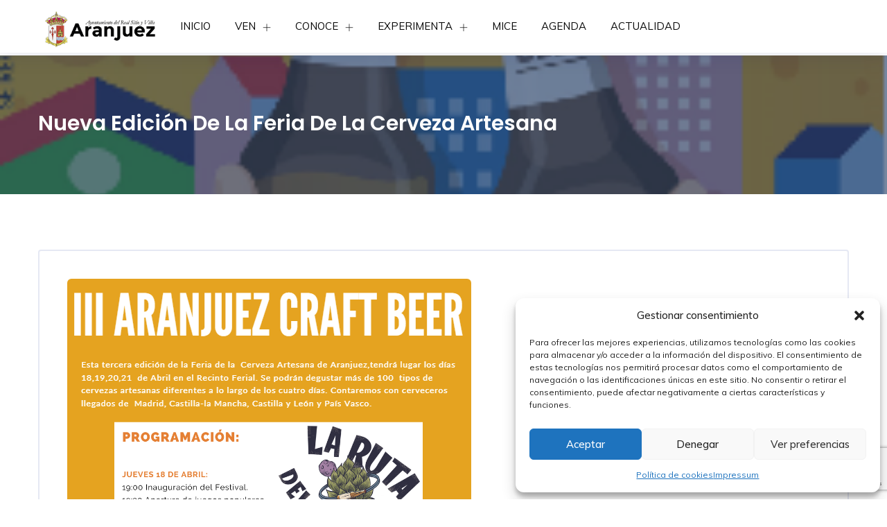

--- FILE ---
content_type: text/html; charset=utf-8
request_url: https://www.google.com/recaptcha/api2/anchor?ar=1&k=6LdRL_ErAAAAAKsVh8f1ncnj3TJVEEnTRYrSeRkB&co=aHR0cHM6Ly92aXNpdGEuYXJhbmp1ZXouZXM6NDQz&hl=en&v=PoyoqOPhxBO7pBk68S4YbpHZ&size=invisible&anchor-ms=20000&execute-ms=30000&cb=wbb2gl6fzvxd
body_size: 48704
content:
<!DOCTYPE HTML><html dir="ltr" lang="en"><head><meta http-equiv="Content-Type" content="text/html; charset=UTF-8">
<meta http-equiv="X-UA-Compatible" content="IE=edge">
<title>reCAPTCHA</title>
<style type="text/css">
/* cyrillic-ext */
@font-face {
  font-family: 'Roboto';
  font-style: normal;
  font-weight: 400;
  font-stretch: 100%;
  src: url(//fonts.gstatic.com/s/roboto/v48/KFO7CnqEu92Fr1ME7kSn66aGLdTylUAMa3GUBHMdazTgWw.woff2) format('woff2');
  unicode-range: U+0460-052F, U+1C80-1C8A, U+20B4, U+2DE0-2DFF, U+A640-A69F, U+FE2E-FE2F;
}
/* cyrillic */
@font-face {
  font-family: 'Roboto';
  font-style: normal;
  font-weight: 400;
  font-stretch: 100%;
  src: url(//fonts.gstatic.com/s/roboto/v48/KFO7CnqEu92Fr1ME7kSn66aGLdTylUAMa3iUBHMdazTgWw.woff2) format('woff2');
  unicode-range: U+0301, U+0400-045F, U+0490-0491, U+04B0-04B1, U+2116;
}
/* greek-ext */
@font-face {
  font-family: 'Roboto';
  font-style: normal;
  font-weight: 400;
  font-stretch: 100%;
  src: url(//fonts.gstatic.com/s/roboto/v48/KFO7CnqEu92Fr1ME7kSn66aGLdTylUAMa3CUBHMdazTgWw.woff2) format('woff2');
  unicode-range: U+1F00-1FFF;
}
/* greek */
@font-face {
  font-family: 'Roboto';
  font-style: normal;
  font-weight: 400;
  font-stretch: 100%;
  src: url(//fonts.gstatic.com/s/roboto/v48/KFO7CnqEu92Fr1ME7kSn66aGLdTylUAMa3-UBHMdazTgWw.woff2) format('woff2');
  unicode-range: U+0370-0377, U+037A-037F, U+0384-038A, U+038C, U+038E-03A1, U+03A3-03FF;
}
/* math */
@font-face {
  font-family: 'Roboto';
  font-style: normal;
  font-weight: 400;
  font-stretch: 100%;
  src: url(//fonts.gstatic.com/s/roboto/v48/KFO7CnqEu92Fr1ME7kSn66aGLdTylUAMawCUBHMdazTgWw.woff2) format('woff2');
  unicode-range: U+0302-0303, U+0305, U+0307-0308, U+0310, U+0312, U+0315, U+031A, U+0326-0327, U+032C, U+032F-0330, U+0332-0333, U+0338, U+033A, U+0346, U+034D, U+0391-03A1, U+03A3-03A9, U+03B1-03C9, U+03D1, U+03D5-03D6, U+03F0-03F1, U+03F4-03F5, U+2016-2017, U+2034-2038, U+203C, U+2040, U+2043, U+2047, U+2050, U+2057, U+205F, U+2070-2071, U+2074-208E, U+2090-209C, U+20D0-20DC, U+20E1, U+20E5-20EF, U+2100-2112, U+2114-2115, U+2117-2121, U+2123-214F, U+2190, U+2192, U+2194-21AE, U+21B0-21E5, U+21F1-21F2, U+21F4-2211, U+2213-2214, U+2216-22FF, U+2308-230B, U+2310, U+2319, U+231C-2321, U+2336-237A, U+237C, U+2395, U+239B-23B7, U+23D0, U+23DC-23E1, U+2474-2475, U+25AF, U+25B3, U+25B7, U+25BD, U+25C1, U+25CA, U+25CC, U+25FB, U+266D-266F, U+27C0-27FF, U+2900-2AFF, U+2B0E-2B11, U+2B30-2B4C, U+2BFE, U+3030, U+FF5B, U+FF5D, U+1D400-1D7FF, U+1EE00-1EEFF;
}
/* symbols */
@font-face {
  font-family: 'Roboto';
  font-style: normal;
  font-weight: 400;
  font-stretch: 100%;
  src: url(//fonts.gstatic.com/s/roboto/v48/KFO7CnqEu92Fr1ME7kSn66aGLdTylUAMaxKUBHMdazTgWw.woff2) format('woff2');
  unicode-range: U+0001-000C, U+000E-001F, U+007F-009F, U+20DD-20E0, U+20E2-20E4, U+2150-218F, U+2190, U+2192, U+2194-2199, U+21AF, U+21E6-21F0, U+21F3, U+2218-2219, U+2299, U+22C4-22C6, U+2300-243F, U+2440-244A, U+2460-24FF, U+25A0-27BF, U+2800-28FF, U+2921-2922, U+2981, U+29BF, U+29EB, U+2B00-2BFF, U+4DC0-4DFF, U+FFF9-FFFB, U+10140-1018E, U+10190-1019C, U+101A0, U+101D0-101FD, U+102E0-102FB, U+10E60-10E7E, U+1D2C0-1D2D3, U+1D2E0-1D37F, U+1F000-1F0FF, U+1F100-1F1AD, U+1F1E6-1F1FF, U+1F30D-1F30F, U+1F315, U+1F31C, U+1F31E, U+1F320-1F32C, U+1F336, U+1F378, U+1F37D, U+1F382, U+1F393-1F39F, U+1F3A7-1F3A8, U+1F3AC-1F3AF, U+1F3C2, U+1F3C4-1F3C6, U+1F3CA-1F3CE, U+1F3D4-1F3E0, U+1F3ED, U+1F3F1-1F3F3, U+1F3F5-1F3F7, U+1F408, U+1F415, U+1F41F, U+1F426, U+1F43F, U+1F441-1F442, U+1F444, U+1F446-1F449, U+1F44C-1F44E, U+1F453, U+1F46A, U+1F47D, U+1F4A3, U+1F4B0, U+1F4B3, U+1F4B9, U+1F4BB, U+1F4BF, U+1F4C8-1F4CB, U+1F4D6, U+1F4DA, U+1F4DF, U+1F4E3-1F4E6, U+1F4EA-1F4ED, U+1F4F7, U+1F4F9-1F4FB, U+1F4FD-1F4FE, U+1F503, U+1F507-1F50B, U+1F50D, U+1F512-1F513, U+1F53E-1F54A, U+1F54F-1F5FA, U+1F610, U+1F650-1F67F, U+1F687, U+1F68D, U+1F691, U+1F694, U+1F698, U+1F6AD, U+1F6B2, U+1F6B9-1F6BA, U+1F6BC, U+1F6C6-1F6CF, U+1F6D3-1F6D7, U+1F6E0-1F6EA, U+1F6F0-1F6F3, U+1F6F7-1F6FC, U+1F700-1F7FF, U+1F800-1F80B, U+1F810-1F847, U+1F850-1F859, U+1F860-1F887, U+1F890-1F8AD, U+1F8B0-1F8BB, U+1F8C0-1F8C1, U+1F900-1F90B, U+1F93B, U+1F946, U+1F984, U+1F996, U+1F9E9, U+1FA00-1FA6F, U+1FA70-1FA7C, U+1FA80-1FA89, U+1FA8F-1FAC6, U+1FACE-1FADC, U+1FADF-1FAE9, U+1FAF0-1FAF8, U+1FB00-1FBFF;
}
/* vietnamese */
@font-face {
  font-family: 'Roboto';
  font-style: normal;
  font-weight: 400;
  font-stretch: 100%;
  src: url(//fonts.gstatic.com/s/roboto/v48/KFO7CnqEu92Fr1ME7kSn66aGLdTylUAMa3OUBHMdazTgWw.woff2) format('woff2');
  unicode-range: U+0102-0103, U+0110-0111, U+0128-0129, U+0168-0169, U+01A0-01A1, U+01AF-01B0, U+0300-0301, U+0303-0304, U+0308-0309, U+0323, U+0329, U+1EA0-1EF9, U+20AB;
}
/* latin-ext */
@font-face {
  font-family: 'Roboto';
  font-style: normal;
  font-weight: 400;
  font-stretch: 100%;
  src: url(//fonts.gstatic.com/s/roboto/v48/KFO7CnqEu92Fr1ME7kSn66aGLdTylUAMa3KUBHMdazTgWw.woff2) format('woff2');
  unicode-range: U+0100-02BA, U+02BD-02C5, U+02C7-02CC, U+02CE-02D7, U+02DD-02FF, U+0304, U+0308, U+0329, U+1D00-1DBF, U+1E00-1E9F, U+1EF2-1EFF, U+2020, U+20A0-20AB, U+20AD-20C0, U+2113, U+2C60-2C7F, U+A720-A7FF;
}
/* latin */
@font-face {
  font-family: 'Roboto';
  font-style: normal;
  font-weight: 400;
  font-stretch: 100%;
  src: url(//fonts.gstatic.com/s/roboto/v48/KFO7CnqEu92Fr1ME7kSn66aGLdTylUAMa3yUBHMdazQ.woff2) format('woff2');
  unicode-range: U+0000-00FF, U+0131, U+0152-0153, U+02BB-02BC, U+02C6, U+02DA, U+02DC, U+0304, U+0308, U+0329, U+2000-206F, U+20AC, U+2122, U+2191, U+2193, U+2212, U+2215, U+FEFF, U+FFFD;
}
/* cyrillic-ext */
@font-face {
  font-family: 'Roboto';
  font-style: normal;
  font-weight: 500;
  font-stretch: 100%;
  src: url(//fonts.gstatic.com/s/roboto/v48/KFO7CnqEu92Fr1ME7kSn66aGLdTylUAMa3GUBHMdazTgWw.woff2) format('woff2');
  unicode-range: U+0460-052F, U+1C80-1C8A, U+20B4, U+2DE0-2DFF, U+A640-A69F, U+FE2E-FE2F;
}
/* cyrillic */
@font-face {
  font-family: 'Roboto';
  font-style: normal;
  font-weight: 500;
  font-stretch: 100%;
  src: url(//fonts.gstatic.com/s/roboto/v48/KFO7CnqEu92Fr1ME7kSn66aGLdTylUAMa3iUBHMdazTgWw.woff2) format('woff2');
  unicode-range: U+0301, U+0400-045F, U+0490-0491, U+04B0-04B1, U+2116;
}
/* greek-ext */
@font-face {
  font-family: 'Roboto';
  font-style: normal;
  font-weight: 500;
  font-stretch: 100%;
  src: url(//fonts.gstatic.com/s/roboto/v48/KFO7CnqEu92Fr1ME7kSn66aGLdTylUAMa3CUBHMdazTgWw.woff2) format('woff2');
  unicode-range: U+1F00-1FFF;
}
/* greek */
@font-face {
  font-family: 'Roboto';
  font-style: normal;
  font-weight: 500;
  font-stretch: 100%;
  src: url(//fonts.gstatic.com/s/roboto/v48/KFO7CnqEu92Fr1ME7kSn66aGLdTylUAMa3-UBHMdazTgWw.woff2) format('woff2');
  unicode-range: U+0370-0377, U+037A-037F, U+0384-038A, U+038C, U+038E-03A1, U+03A3-03FF;
}
/* math */
@font-face {
  font-family: 'Roboto';
  font-style: normal;
  font-weight: 500;
  font-stretch: 100%;
  src: url(//fonts.gstatic.com/s/roboto/v48/KFO7CnqEu92Fr1ME7kSn66aGLdTylUAMawCUBHMdazTgWw.woff2) format('woff2');
  unicode-range: U+0302-0303, U+0305, U+0307-0308, U+0310, U+0312, U+0315, U+031A, U+0326-0327, U+032C, U+032F-0330, U+0332-0333, U+0338, U+033A, U+0346, U+034D, U+0391-03A1, U+03A3-03A9, U+03B1-03C9, U+03D1, U+03D5-03D6, U+03F0-03F1, U+03F4-03F5, U+2016-2017, U+2034-2038, U+203C, U+2040, U+2043, U+2047, U+2050, U+2057, U+205F, U+2070-2071, U+2074-208E, U+2090-209C, U+20D0-20DC, U+20E1, U+20E5-20EF, U+2100-2112, U+2114-2115, U+2117-2121, U+2123-214F, U+2190, U+2192, U+2194-21AE, U+21B0-21E5, U+21F1-21F2, U+21F4-2211, U+2213-2214, U+2216-22FF, U+2308-230B, U+2310, U+2319, U+231C-2321, U+2336-237A, U+237C, U+2395, U+239B-23B7, U+23D0, U+23DC-23E1, U+2474-2475, U+25AF, U+25B3, U+25B7, U+25BD, U+25C1, U+25CA, U+25CC, U+25FB, U+266D-266F, U+27C0-27FF, U+2900-2AFF, U+2B0E-2B11, U+2B30-2B4C, U+2BFE, U+3030, U+FF5B, U+FF5D, U+1D400-1D7FF, U+1EE00-1EEFF;
}
/* symbols */
@font-face {
  font-family: 'Roboto';
  font-style: normal;
  font-weight: 500;
  font-stretch: 100%;
  src: url(//fonts.gstatic.com/s/roboto/v48/KFO7CnqEu92Fr1ME7kSn66aGLdTylUAMaxKUBHMdazTgWw.woff2) format('woff2');
  unicode-range: U+0001-000C, U+000E-001F, U+007F-009F, U+20DD-20E0, U+20E2-20E4, U+2150-218F, U+2190, U+2192, U+2194-2199, U+21AF, U+21E6-21F0, U+21F3, U+2218-2219, U+2299, U+22C4-22C6, U+2300-243F, U+2440-244A, U+2460-24FF, U+25A0-27BF, U+2800-28FF, U+2921-2922, U+2981, U+29BF, U+29EB, U+2B00-2BFF, U+4DC0-4DFF, U+FFF9-FFFB, U+10140-1018E, U+10190-1019C, U+101A0, U+101D0-101FD, U+102E0-102FB, U+10E60-10E7E, U+1D2C0-1D2D3, U+1D2E0-1D37F, U+1F000-1F0FF, U+1F100-1F1AD, U+1F1E6-1F1FF, U+1F30D-1F30F, U+1F315, U+1F31C, U+1F31E, U+1F320-1F32C, U+1F336, U+1F378, U+1F37D, U+1F382, U+1F393-1F39F, U+1F3A7-1F3A8, U+1F3AC-1F3AF, U+1F3C2, U+1F3C4-1F3C6, U+1F3CA-1F3CE, U+1F3D4-1F3E0, U+1F3ED, U+1F3F1-1F3F3, U+1F3F5-1F3F7, U+1F408, U+1F415, U+1F41F, U+1F426, U+1F43F, U+1F441-1F442, U+1F444, U+1F446-1F449, U+1F44C-1F44E, U+1F453, U+1F46A, U+1F47D, U+1F4A3, U+1F4B0, U+1F4B3, U+1F4B9, U+1F4BB, U+1F4BF, U+1F4C8-1F4CB, U+1F4D6, U+1F4DA, U+1F4DF, U+1F4E3-1F4E6, U+1F4EA-1F4ED, U+1F4F7, U+1F4F9-1F4FB, U+1F4FD-1F4FE, U+1F503, U+1F507-1F50B, U+1F50D, U+1F512-1F513, U+1F53E-1F54A, U+1F54F-1F5FA, U+1F610, U+1F650-1F67F, U+1F687, U+1F68D, U+1F691, U+1F694, U+1F698, U+1F6AD, U+1F6B2, U+1F6B9-1F6BA, U+1F6BC, U+1F6C6-1F6CF, U+1F6D3-1F6D7, U+1F6E0-1F6EA, U+1F6F0-1F6F3, U+1F6F7-1F6FC, U+1F700-1F7FF, U+1F800-1F80B, U+1F810-1F847, U+1F850-1F859, U+1F860-1F887, U+1F890-1F8AD, U+1F8B0-1F8BB, U+1F8C0-1F8C1, U+1F900-1F90B, U+1F93B, U+1F946, U+1F984, U+1F996, U+1F9E9, U+1FA00-1FA6F, U+1FA70-1FA7C, U+1FA80-1FA89, U+1FA8F-1FAC6, U+1FACE-1FADC, U+1FADF-1FAE9, U+1FAF0-1FAF8, U+1FB00-1FBFF;
}
/* vietnamese */
@font-face {
  font-family: 'Roboto';
  font-style: normal;
  font-weight: 500;
  font-stretch: 100%;
  src: url(//fonts.gstatic.com/s/roboto/v48/KFO7CnqEu92Fr1ME7kSn66aGLdTylUAMa3OUBHMdazTgWw.woff2) format('woff2');
  unicode-range: U+0102-0103, U+0110-0111, U+0128-0129, U+0168-0169, U+01A0-01A1, U+01AF-01B0, U+0300-0301, U+0303-0304, U+0308-0309, U+0323, U+0329, U+1EA0-1EF9, U+20AB;
}
/* latin-ext */
@font-face {
  font-family: 'Roboto';
  font-style: normal;
  font-weight: 500;
  font-stretch: 100%;
  src: url(//fonts.gstatic.com/s/roboto/v48/KFO7CnqEu92Fr1ME7kSn66aGLdTylUAMa3KUBHMdazTgWw.woff2) format('woff2');
  unicode-range: U+0100-02BA, U+02BD-02C5, U+02C7-02CC, U+02CE-02D7, U+02DD-02FF, U+0304, U+0308, U+0329, U+1D00-1DBF, U+1E00-1E9F, U+1EF2-1EFF, U+2020, U+20A0-20AB, U+20AD-20C0, U+2113, U+2C60-2C7F, U+A720-A7FF;
}
/* latin */
@font-face {
  font-family: 'Roboto';
  font-style: normal;
  font-weight: 500;
  font-stretch: 100%;
  src: url(//fonts.gstatic.com/s/roboto/v48/KFO7CnqEu92Fr1ME7kSn66aGLdTylUAMa3yUBHMdazQ.woff2) format('woff2');
  unicode-range: U+0000-00FF, U+0131, U+0152-0153, U+02BB-02BC, U+02C6, U+02DA, U+02DC, U+0304, U+0308, U+0329, U+2000-206F, U+20AC, U+2122, U+2191, U+2193, U+2212, U+2215, U+FEFF, U+FFFD;
}
/* cyrillic-ext */
@font-face {
  font-family: 'Roboto';
  font-style: normal;
  font-weight: 900;
  font-stretch: 100%;
  src: url(//fonts.gstatic.com/s/roboto/v48/KFO7CnqEu92Fr1ME7kSn66aGLdTylUAMa3GUBHMdazTgWw.woff2) format('woff2');
  unicode-range: U+0460-052F, U+1C80-1C8A, U+20B4, U+2DE0-2DFF, U+A640-A69F, U+FE2E-FE2F;
}
/* cyrillic */
@font-face {
  font-family: 'Roboto';
  font-style: normal;
  font-weight: 900;
  font-stretch: 100%;
  src: url(//fonts.gstatic.com/s/roboto/v48/KFO7CnqEu92Fr1ME7kSn66aGLdTylUAMa3iUBHMdazTgWw.woff2) format('woff2');
  unicode-range: U+0301, U+0400-045F, U+0490-0491, U+04B0-04B1, U+2116;
}
/* greek-ext */
@font-face {
  font-family: 'Roboto';
  font-style: normal;
  font-weight: 900;
  font-stretch: 100%;
  src: url(//fonts.gstatic.com/s/roboto/v48/KFO7CnqEu92Fr1ME7kSn66aGLdTylUAMa3CUBHMdazTgWw.woff2) format('woff2');
  unicode-range: U+1F00-1FFF;
}
/* greek */
@font-face {
  font-family: 'Roboto';
  font-style: normal;
  font-weight: 900;
  font-stretch: 100%;
  src: url(//fonts.gstatic.com/s/roboto/v48/KFO7CnqEu92Fr1ME7kSn66aGLdTylUAMa3-UBHMdazTgWw.woff2) format('woff2');
  unicode-range: U+0370-0377, U+037A-037F, U+0384-038A, U+038C, U+038E-03A1, U+03A3-03FF;
}
/* math */
@font-face {
  font-family: 'Roboto';
  font-style: normal;
  font-weight: 900;
  font-stretch: 100%;
  src: url(//fonts.gstatic.com/s/roboto/v48/KFO7CnqEu92Fr1ME7kSn66aGLdTylUAMawCUBHMdazTgWw.woff2) format('woff2');
  unicode-range: U+0302-0303, U+0305, U+0307-0308, U+0310, U+0312, U+0315, U+031A, U+0326-0327, U+032C, U+032F-0330, U+0332-0333, U+0338, U+033A, U+0346, U+034D, U+0391-03A1, U+03A3-03A9, U+03B1-03C9, U+03D1, U+03D5-03D6, U+03F0-03F1, U+03F4-03F5, U+2016-2017, U+2034-2038, U+203C, U+2040, U+2043, U+2047, U+2050, U+2057, U+205F, U+2070-2071, U+2074-208E, U+2090-209C, U+20D0-20DC, U+20E1, U+20E5-20EF, U+2100-2112, U+2114-2115, U+2117-2121, U+2123-214F, U+2190, U+2192, U+2194-21AE, U+21B0-21E5, U+21F1-21F2, U+21F4-2211, U+2213-2214, U+2216-22FF, U+2308-230B, U+2310, U+2319, U+231C-2321, U+2336-237A, U+237C, U+2395, U+239B-23B7, U+23D0, U+23DC-23E1, U+2474-2475, U+25AF, U+25B3, U+25B7, U+25BD, U+25C1, U+25CA, U+25CC, U+25FB, U+266D-266F, U+27C0-27FF, U+2900-2AFF, U+2B0E-2B11, U+2B30-2B4C, U+2BFE, U+3030, U+FF5B, U+FF5D, U+1D400-1D7FF, U+1EE00-1EEFF;
}
/* symbols */
@font-face {
  font-family: 'Roboto';
  font-style: normal;
  font-weight: 900;
  font-stretch: 100%;
  src: url(//fonts.gstatic.com/s/roboto/v48/KFO7CnqEu92Fr1ME7kSn66aGLdTylUAMaxKUBHMdazTgWw.woff2) format('woff2');
  unicode-range: U+0001-000C, U+000E-001F, U+007F-009F, U+20DD-20E0, U+20E2-20E4, U+2150-218F, U+2190, U+2192, U+2194-2199, U+21AF, U+21E6-21F0, U+21F3, U+2218-2219, U+2299, U+22C4-22C6, U+2300-243F, U+2440-244A, U+2460-24FF, U+25A0-27BF, U+2800-28FF, U+2921-2922, U+2981, U+29BF, U+29EB, U+2B00-2BFF, U+4DC0-4DFF, U+FFF9-FFFB, U+10140-1018E, U+10190-1019C, U+101A0, U+101D0-101FD, U+102E0-102FB, U+10E60-10E7E, U+1D2C0-1D2D3, U+1D2E0-1D37F, U+1F000-1F0FF, U+1F100-1F1AD, U+1F1E6-1F1FF, U+1F30D-1F30F, U+1F315, U+1F31C, U+1F31E, U+1F320-1F32C, U+1F336, U+1F378, U+1F37D, U+1F382, U+1F393-1F39F, U+1F3A7-1F3A8, U+1F3AC-1F3AF, U+1F3C2, U+1F3C4-1F3C6, U+1F3CA-1F3CE, U+1F3D4-1F3E0, U+1F3ED, U+1F3F1-1F3F3, U+1F3F5-1F3F7, U+1F408, U+1F415, U+1F41F, U+1F426, U+1F43F, U+1F441-1F442, U+1F444, U+1F446-1F449, U+1F44C-1F44E, U+1F453, U+1F46A, U+1F47D, U+1F4A3, U+1F4B0, U+1F4B3, U+1F4B9, U+1F4BB, U+1F4BF, U+1F4C8-1F4CB, U+1F4D6, U+1F4DA, U+1F4DF, U+1F4E3-1F4E6, U+1F4EA-1F4ED, U+1F4F7, U+1F4F9-1F4FB, U+1F4FD-1F4FE, U+1F503, U+1F507-1F50B, U+1F50D, U+1F512-1F513, U+1F53E-1F54A, U+1F54F-1F5FA, U+1F610, U+1F650-1F67F, U+1F687, U+1F68D, U+1F691, U+1F694, U+1F698, U+1F6AD, U+1F6B2, U+1F6B9-1F6BA, U+1F6BC, U+1F6C6-1F6CF, U+1F6D3-1F6D7, U+1F6E0-1F6EA, U+1F6F0-1F6F3, U+1F6F7-1F6FC, U+1F700-1F7FF, U+1F800-1F80B, U+1F810-1F847, U+1F850-1F859, U+1F860-1F887, U+1F890-1F8AD, U+1F8B0-1F8BB, U+1F8C0-1F8C1, U+1F900-1F90B, U+1F93B, U+1F946, U+1F984, U+1F996, U+1F9E9, U+1FA00-1FA6F, U+1FA70-1FA7C, U+1FA80-1FA89, U+1FA8F-1FAC6, U+1FACE-1FADC, U+1FADF-1FAE9, U+1FAF0-1FAF8, U+1FB00-1FBFF;
}
/* vietnamese */
@font-face {
  font-family: 'Roboto';
  font-style: normal;
  font-weight: 900;
  font-stretch: 100%;
  src: url(//fonts.gstatic.com/s/roboto/v48/KFO7CnqEu92Fr1ME7kSn66aGLdTylUAMa3OUBHMdazTgWw.woff2) format('woff2');
  unicode-range: U+0102-0103, U+0110-0111, U+0128-0129, U+0168-0169, U+01A0-01A1, U+01AF-01B0, U+0300-0301, U+0303-0304, U+0308-0309, U+0323, U+0329, U+1EA0-1EF9, U+20AB;
}
/* latin-ext */
@font-face {
  font-family: 'Roboto';
  font-style: normal;
  font-weight: 900;
  font-stretch: 100%;
  src: url(//fonts.gstatic.com/s/roboto/v48/KFO7CnqEu92Fr1ME7kSn66aGLdTylUAMa3KUBHMdazTgWw.woff2) format('woff2');
  unicode-range: U+0100-02BA, U+02BD-02C5, U+02C7-02CC, U+02CE-02D7, U+02DD-02FF, U+0304, U+0308, U+0329, U+1D00-1DBF, U+1E00-1E9F, U+1EF2-1EFF, U+2020, U+20A0-20AB, U+20AD-20C0, U+2113, U+2C60-2C7F, U+A720-A7FF;
}
/* latin */
@font-face {
  font-family: 'Roboto';
  font-style: normal;
  font-weight: 900;
  font-stretch: 100%;
  src: url(//fonts.gstatic.com/s/roboto/v48/KFO7CnqEu92Fr1ME7kSn66aGLdTylUAMa3yUBHMdazQ.woff2) format('woff2');
  unicode-range: U+0000-00FF, U+0131, U+0152-0153, U+02BB-02BC, U+02C6, U+02DA, U+02DC, U+0304, U+0308, U+0329, U+2000-206F, U+20AC, U+2122, U+2191, U+2193, U+2212, U+2215, U+FEFF, U+FFFD;
}

</style>
<link rel="stylesheet" type="text/css" href="https://www.gstatic.com/recaptcha/releases/PoyoqOPhxBO7pBk68S4YbpHZ/styles__ltr.css">
<script nonce="8oT9yYpdnWkyJmZIE_7VKw" type="text/javascript">window['__recaptcha_api'] = 'https://www.google.com/recaptcha/api2/';</script>
<script type="text/javascript" src="https://www.gstatic.com/recaptcha/releases/PoyoqOPhxBO7pBk68S4YbpHZ/recaptcha__en.js" nonce="8oT9yYpdnWkyJmZIE_7VKw">
      
    </script></head>
<body><div id="rc-anchor-alert" class="rc-anchor-alert"></div>
<input type="hidden" id="recaptcha-token" value="[base64]">
<script type="text/javascript" nonce="8oT9yYpdnWkyJmZIE_7VKw">
      recaptcha.anchor.Main.init("[\x22ainput\x22,[\x22bgdata\x22,\x22\x22,\[base64]/[base64]/[base64]/KE4oMTI0LHYsdi5HKSxMWihsLHYpKTpOKDEyNCx2LGwpLFYpLHYpLFQpKSxGKDE3MSx2KX0scjc9ZnVuY3Rpb24obCl7cmV0dXJuIGx9LEM9ZnVuY3Rpb24obCxWLHYpe04odixsLFYpLFZbYWtdPTI3OTZ9LG49ZnVuY3Rpb24obCxWKXtWLlg9KChWLlg/[base64]/[base64]/[base64]/[base64]/[base64]/[base64]/[base64]/[base64]/[base64]/[base64]/[base64]\\u003d\x22,\[base64]\x22,\x22w43Cky5PwoHDqSfCmMKqasKQw5vClAtcw45cHMOYw4VwA1XCqW99c8OGwpjDpsOMw5zCjThqwqgHJTXDqTTCtHTDlsO0WBs9w7bDqMOkw6/DncKhwovCgcOIAQzCrMKww5/DqnYGwoHClXHDoMOWZcKXwoHCtsK0dznDoV3CqcK0DsKowqzClU5mw7LCmcO4w717MMKjAU/Ch8KqcVN4w4DCihZ9V8OUwpFncMKqw7ZlwpcJw4YTwpo5esKpw4/CnMKfwr7DtsK7IEvDvnjDnXbCjwtBwo3CuTcqWcKgw4VqQcKOAy8vAiBCBcOGwpbDisKBw7rCq8KgasOhC20wG8KYaFYDwovDjsOhw7nCjsO3w4I9w65PFsOPwqPDnjvDiHkAw4Buw5lBwpvCg1sOLXB1wo5hw4TCtcKUZmI4eMOHw4MkFEtJwrFxw6gOF1kYwpTCul/DinIOR8K2awnCusOCJE5yAFfDt8OawqrCqRQEdcOkw6TCpxlAFVnDhTLDlX8Ywrt3IsK6w4fCm8KbIBsWw4LCnCbCkBNywrs/w5LCl0wObhMMwqLCkMKMAMKcAgXCp0rDnsKBwpzDqG5mY8KgZXjDjBrCucOJwpx+SADCo8KHYxI8HwTDocO6wpxnw4DDmMO9w6TCkcOxwr3CqiHCi1k9PENVw77CqcO/FT3DvMOAwpVtwpXDhMObwoDCt8OGw6jCs8OOwrvCu8KBHsO4c8K7wq3Cu2d0w4DCiDU+X8ODFg0aE8Okw49dwpRUw4fDmsOJLUpEwrEyZsOxwqJCw7TClFPCnXLCjUMgwonCimtpw4lpH1fCvWPDq8OjMcONQS4hQcKRe8O/Dl3Dth/Cq8KZZhrDuMOVwrjCrRsZQMOuS8OXw7AjcsO+w6/CpB4hw57ClsO5BCPDvTTCucKTw4XDqgDDlkUGR8KKOBrDnWDCusOuw6EabcKNRwU2ZcK1w7PClxHDucKCCMOhw7nDrcKPwrk3Qj/Cl1LDoS4/w5pFwr7DtMKww73CtcKVw4bDuAhIaMKqd0c6cErDgEA4wpXDs2/[base64]/CmFgpw4nDtcO/wofCqMKCw4LDuMK0wqU7wq/DvAoiwp0ICRZ1R8K/w4XDvBjCmAjClAV/w6DCvMOREUjCqyR7e27CtlHCt0Qqwplgw6TDqcKVw43DlnnDhMKOw4PCtMOuw5drN8OiDcOJKiN+DmwaScKDw6FgwpBawq4Sw6wLw795w7wXw5nDjsOSJj9WwpFVSRjDtsK9I8KSw7nCgcK8IcOrGQjCmxTCpMKBajvCtsK7wr/[base64]/[base64]/CkzjCrcOLwonDqxRpwr9Dw7TChsKRwqjCkifDuyM/wpPCjcKaw4VSwpvDgG4ywpDCqi9PfMOAb8OLw41Kwqpzw5DDtsKJBgcBwqtzw6DCrX/DvWjDqknDm2Evw510Y8KdXHrDsxoHS28KX8OUw4bClgtYw6zDoMOgw7LDlVpaIGo0w7nCs3/[base64]/w45nw5B1wozCrsOJwrzCpMKkL8OxTD3Du8OMwr/[base64]/wq07w7NUwqxhwqpTaMKnN21RK3nCosKLw4l3w6EsCsORwpJsw5DDl1/Cv8KAXMKHw6nCv8K1TcKkwovDosOkX8OKWMOWw5bDh8OxwpY8w4E3worDuGkfwqvCixfCqsKBwpxJw4XCnsOOCVPCscOvDi/DmHTCuMOXOgbCpsOWw73DjXQ3w6txw55+FMKGD1l3MTNew5l3wrjDrEEwEsOUHsKvKMKpw4fCgcKKWVnCjsOlKMKLGMKqwo8Sw6RywrTCisOQw5lqwqrDuMK6wo4rwqDDjUfDpj8awoAzwo9dwrXCliRGG8Ksw53DrcOkYGcIeMKhw55Vw73Cv18UwrnDlsOuwp/[base64]/CmcK/dyAsSsORARzCgcOsw67DjhDCvMKqGUdKw6gMwrt0TwDCiATDv8OowrcJw4bCiR/DniFjw7nDv1pzT0Qvwo8swprDssOIw7Ypw4RJXMOccmYfIhV8XnbCrsK0w7UfwpFlwqrDmcOraMKxcsKeXDvCpGrCtcOcWgAZNW1Xw5x6X2fDmMKqYsK0wqHDiVLCjMKjwrfDlsKWwrTDmwvCm8KCfHnDq8Kow73DpsKfw6TDh8O4Yg/Cj1zDjcKOw6XCv8OUBcK8w6DDsmI6LAYFYsOWLH1CHcOnEsO0CkRGwoPCrcO/TsKMXkUOwqzDtWU1wqkQLsKZwp3ChFMtw5IkE8K3w4LCpsOYw5TCi8KRDcKAWBlLLSrDu8O1w4YLwp92E1osw7zDoVvDncKyw7HCi8OqwqDCtMOtwpYNe8KSWAHCkm/DmsOAwqNWGMKhfE/ChzDCgMO3w6HDjsOHc2jCisKDNzDCoTQrCsOVwovDhcKow45fJUQIcm/Ci8Ofw5YSX8KmKVzDpsK+XWrChMOfw4RMR8KsNsKqLcKgI8KOwpJDwqnCnBBYwqNJwqnCgjNAwrjDrX1Gw7vCsXJ+B8KMwq56w47CjU7CumpMwqHClcOBwq3DhsKSw5cHOSh3AUjCpCUKTsKrUCHDtsKVTHRUW8O+wrdDVSY6KsOxw4DDtUfDncOrTcOVU8O/I8Kgw7JuejkYfggXVCxHwqbDq0UDKglBw6Niw7Qfw4PDiwxXVRxsdn3Cv8Krw4FcFxoHM8KIwpzDpjnCs8OYN3TDqxFzPxtpwo7CjgoWwosZQWvCpsOjwrvCggDCmiPDrzdew5/[base64]/CgMOqVMKPwq7DkTvDqHEYVcK6wpXDrsOudMKEwpIIwoY0UijDtcKEO0FAHg/DkGrDvsOUw4XCp8K5w6XCtMO3ZcKVwrLDiB3DgxPDtnMfwqrDpMKGTMKmCcOOEkcfwpsHwqg+LRzCn0tcwpzDlyHCnX0rwqvDqSzCvlBdw6HDumAhw7ERw5PDvRDCtwkMw5rCgnxiEG0vQl/DjmEUFcOqDl3CjMOIfsO4woFVOMK1wq3CrsOQw7XCmxTCmHkqJCU1KnYEw4vDjjlLeifCl1N2worCvMOywrFqOcKlwr3CrFwjIsKiHXfCsCbClU0zw4TCssKYHyxjw5bDjzHCnsOTGMKSw5gPw6Ecw5ZcD8O/BMK7w5vDs8KOJHIvwovCn8KJw6NPRcOaw5jDjDDChsObwrlOwpfDmsONwojCkcKPwpDDlcKfwpMKw4nDocOlRl4Qd8KfwqjDjMOhw7cKJzUpw7hJTEXCjDXDpMOPwojCvsKsScO6Eg7DmX42wpo6w6wEwoTClwrDu8O8YG7DoEzDv8OjwpnDjzDDt2/DssOdwopCCC7CtVAxwrEYw6Jaw5VeDMOfFA9+w73CmMKCw4HDqzvCkCTDrnzDj07CsAJxdcOjL3ROL8KuwrDDrxZmwrHCoBXDu8OVcsK6KAXChsKZwr/DpQ/Ck0UTwpbCtFk/aWJlwpp+JMOdGMKJw6jCv0bCoTPCr8KfeMKwFiJ6VBhMw4fDrMKYw6DCiUdEWSjDqgQAKsOHdRNfJh7Dr2zDvyYqwoofwpczRMKUwrgvw6ECwrdYWsOsf0sTNCHCsQvCrB9iRRBkbUfDjcOpw44pw5PClMOrw69PwoHCjMK7ChBmwprCsiDCkVJJYMORQcKIwp/CtMKrwpTCssOVf3nDqsORY3/DhRV8ZTVMwq1Yw5cjw4PChcO5wrDCu8KNw5YZQAHCrkwjw6rDtcKfc2Q1wppHw6YAw77CvsOXwrDDuMOvWzFFwpQywrhOST3CocKvw4QAwopKwrdrRwzDjsKPcxl5DmzCrcOCMsK7wqjDoMO8LcKgw7YNKcO/wrkcwqXCj8KsfUt6wo4Kw7JTwrk2w4XDtsKdUMK2wpcmdRTCmn4qw4sLXzYowp9ww7PDhsOdwpjDtsODw6QnwpEAT1vDg8ORwpDDul3Dh8OlM8KNwrjCq8KDUsK/[base64]/DsFXCvyDDrsKwDSfCocKYQMK6wrwURcKufRjCtsKWbBJjWcKgZx9uw4pLacKeZiPDrcO3wqTCqBprQcK0bBY4wrgew7HCjcOBPMKmXMOMw4tUwonCksOBw6bDu3QUAMOvw7hywrHDsUQpw4zDlhrCksKvwpgmwr/[base64]/[base64]/[base64]/HcKJO8K/dBnDl8KeciwKw45iw4zCgsKtBTfCucOvHsK3SMKPPsOxEMKya8OYwrHDi1AEwqRff8OQFMKFw71Vw4N6IcO7WMO8JsOUEMOdwrx6O0nDrF3DjMOiwr7Ct8OoYMKhw4jDmsKNw7xyEMK4KMOSw4wjwr5qw6lowrNiwq/DicOqw7nDuXNmSsKpAMO8wp9IwrfDu8K4w6wfByt5w7PCu01jGRrDnG4mC8Kaw4MbwpbCiThewo3DhS3Ds8O8wpXDjcOJw77Dr8OxwrMRYsKTISfCsMOHFcKsYMKJwr0Gw4jDqF0jwrbDo15cw67Ck3tTfi7DqhTCj8KLwo/CtsOzw7VDAXJLw6/CuMKlY8KVw4VMwpjCsMOyw6DDtMKjK8Oaw77Cv28Yw7wGcA4Hw6QIR8O2WTpPw5c1wqbDtEsvw6LCocKgGjVkew/DiSHCi8OeworCosKtwphVGn5MworDnS7CgcKRB3Zawp7DnsKfw7scPXwaw73DoXrDncKewp8NdsK1TsKuwrnDrmjDlMOtwod5w4gTKcOIw6oqEcK/w5XCucKbwqfClEjChsOAwoBpw7BTwq8wJ8Kfw7pUw67DiUNHX0bCocKOwoU6JzRCw6vCvz7Dh8KSw4kLwqPDjinDqlxkdWHDsW/Dklp1Gl7DmgLCqsK/[base64]/dsODw5BewobDuz7DhcKYw5rCjy/Cq8OpMVjDvcK3KMKMR8Oyw4jDnV0uOcK0wpnDkMK4FMOwwoMuw5PCiA4kw60xVMKXw5HCvMOxXMOdYnjCtXAUexpSTgHCqwfCicK/[base64]/CjMOLwr3DpjVYfWnCjjpTYMKCTkvCtETCt1TDosK2Z8Oow5TCh8OZc8O9blrCpMOjwpZCw6w6SMO4wo/DphzCu8KFSxNfwqQewq7CtzbDtiHDvRsfwqBXAxrDvsOlwoTDscONRMO+wobDpSzDhiViPDXCoQh1dERhwr3ClMOZKMKaw7UOw7bCpFvCk8OYEGbCg8OJwqrCvl50w41Dw7TDoV3DnsOKw7EBw70sIDjDohHCmcKYw601w7rCmMKAwqDCjcK2LQY6wpPDnRJ2PV/[base64]/WmzDnEhZFcO9wpvDvcO6w7FqeMKgOcKBM8Kiw6XCiD5iF8OSw7PDnlHDsMONYAJzwqvDox5yFcOKWB3DrcOiwppmwqltwrTDridhw5bDscOnw5bDtEtWwrHDjcOMNmlDwonCp8KXXsKGwoZ6WUBfw7Emwr/CkVcmwpTCiAt8emzDqXbDmnjDr8KoFsOBwrQ4bQbCsh3DsSPChR7Dv3giwoFjwpthw7HCphvDkjbCl8O7O3rCimzCqcK2OcKyNwVWHTrDhXQ4wpDCv8K6w4bCrcOgwqbDjgTCg3DDqW/DjiXDvMOQYcKAwrIGw6l+eU1ewoLCqDhqw4gsNFhBw6hVBsORCyvCr0lrwoIAfcKzA8KzwroTw4PDsMOuZMOaHMOGD1scw63DlMKpRkZgd8KHwrYQwo/DpzLDp1XDscKdwqg+YwMDS18bwqtgw7MIw6ltw7x+OTofYnLCrSVgwqEnwpUww6XDisOAwrfConXCncOjHizDnx7Do8K/[base64]/GGhIKB8vRCdqw6PDmwtURMOqw4nDvsOmw4PDosOWTsO+wq/CsMOpw5LDkVxmX8OVQirDqMOXw7kgw6LDpMOsHMKaSSDDnSnCtjJvwqfCq8KHw7xVJm88H8OmN1TDqsOnwqfDv1hid8ORayHDkm8bw5jCmsKDTyPDq2hAw5/CkwPCnHBZOGzClxMrHwYFLsKUw4fDtRvDtsKWcUoIw7lnwrfCn20lA8KPEhrDuCc5w7PCsBM4G8ONw7fCswthUy/CnsKyVwcJUyHCnG5Jw6N7w4goUwFHw70UG8Otb8KGEzBBFkNQwpHDt8KrF0DDngo8ThLCj3FIa8KCJcOEw4huXwdgw6Rdw6nCuxDCkMK/wpZWZknDuMKiYy3CmAMGwoZuMBQ1AHsFw7PDoMOxw4rDmcKkw4bDjwbCgUxORsOywrs2EsKZMmrCl15ZwobCm8KqwoPDosOuw7PDsyLCiQfDrMO3woRtwoDCs8O3FkYWdcKcw67DsnzDixrDkBrCvcKYNxJ4NmgsYENjw5ISw6J/wofCmMKZwqM0w7nCkhPDkGLCrTU1DsKNEwEOPMKACcKTw5PDucKFLkpdw73DvMKkwpxcwrbDjsKnQTrCoMKGbTTDo2Q/woUURcKrcH5Dw74rwpAFwrDDkyLChRAtwrjDhMK2w7ZuecOawp/DusOIwrjCvXfCtD1LfQXCpMO6TBwwwpwfwrRCw6vDljZCJMKxZHxbTVrCo8KtwpLDi3Fowr8aKwIIDiB9w7lzFBQSw6hOw7o6WhJdwpPDv8K4w6jCqMK/[base64]/w6QIwrh8w4fClCXDkwkifMOFeC1Uw6/Cq27CgsKtCcO/FcOrMMK4w5fDjcK+w5lpNxlqw4zDiMOMwq3Dl8Kpw4gtZMK2dcOVw6g8wq3DuGXCs8Kzw4DChULDgE56Ly/DncKTw4wvwpDDhUrCrsO1ZMKFN8Kfw7/Di8OBw5ZqwoTCvzfCtcOow6XCj3TClMOtKcO9JsOJbBXCisKPasKqZ1FWwqNlw6DDnknCjMOuw6BIwpw1XHEqw6bDp8O3wr/Dl8OTwpHDtsKrw4Y/wqBhYMKSCsOpw4DCtMKlw5nDs8KNw40vwqbDmjV2Smg3eMOrw6Q7w6zCsHzDtCbDhcOewrTDuSXCtcO0wpRrw57DgkHDpSJRw5hgBcO1KsK/InnDrsKKw6Q3fsKYDAxrc8OGwoxOw7/Cv2LDgcOaw6gqFlgDw5cYSjFDw7IMIcOMAF3CnMOxU1rDg8K2L8KTZznCqQ/Ct8Ogw6fCjMKaFHp1w49Zwp5lPgUANsKdMsKowp7DhsOJP2vDusO1wp47wpsPw6RTwrLCp8KhX8KLw7fDu0vCnFrDjMOqeMKmEwtIw6bDpcKTw5XCrhVOwrrCoMOzw5xqE8O/BcOdGsOzaRVOdcONw6XCn3UjPcKdd2hpewLDljXDl8O2SCh0w43CvScmwqxIZXDDgy43wp/CvFrDrF42Rx1pw7LCkxwmWMOkw6EBwqrDhws9w4/[base64]/DlHjCmMKhw5l7DH7DsyNleCBldT8gOcOswoLCgsO2dsOLW0l3O1fCrcKpScO6GcKOwpc/RcOvwqFfBcK4wqs2NFoINnAnZ2wgaMOSMk7ClE7CoQ0jw7lewobCkcOiF08Dw4FFYMOuwoHCjMKfwqjCscOew6/[base64]/Cq0XCvMOzw6xiAG7CrMKbbMKuwpDClB1MwqjCr8Osw5gyGMOkw5l7UMKfZnvChcO7fgLCnhDChxzDkAnDosO6w6YowpvDklRuMDxzw7PDgxDCohFnHlweDcOXVcKmd2/DusOkO2U7ZCXDjm/DksOyw4IJwrvDkcO/wpdVw6ARw4rDiBjCtMKoXF3CuHPCn0U3w43DpcKww6s+W8KOw6jCoVQyw5/ClsKwwp5Nw7vCoGNNHMKJQijDu8KkFsOywqUXw6ozBHnDg8KIDS7CtX1mwpY+UcOPwoHDoj/Cr8KvwoUQw5/DuhsSwrV5w7XCqTPDhAHCu8O0w53Dun3DqsKTw5rCisOhwoNGw7TDpjwSWnZbw7pDfcKtP8KiDMOjwpZDfBfDv3PDmQXDl8KhCl3CtsOmwoTCl34rw6fCs8K3Oi/Ct2sWYsKAYCHDk0kTQlNXM8O4InUjSGXDhlbCr2fDpMKPw7HDmcO2ecOMFXrDt8KhShFPAMK/w6xsFDnDkGVeIsKWw73CoMOOTsO6wqfDvVfDlMOrw44SwqTDuhDDhsKqw5JOwoNSworCmsKyQMKVwpFiw7TDlBTDmDRew6bDpV7CtBXDqMOwDsOUUMKuAHxcw7lKwrIowpTDkSJAbjgCwrhtdcOtIHsmwpfCu3gJIBzCmsOVQMO3wr16w7DDnMOLdsOgw47Ds8OIcQ/DgMOSVsOrw6HDu1dMwpYsw7HDiMKrenZXwovDrxUsw57Di2zCpXorYibCusOIw5bCgjlJw5rDncOKM0t6wrHDswoMw6/CpGsCwqLCksORZsOCw5Fuw5B0V8OpEkrDtMKyR8OaXADDhyNWI2RaKnDDvxV5JVbCs8OIN0Flw558wroLJEoUHsODwpjCjWHCpsOXSzDCoMKqKFpSwrtDwrtgcsKuMMO5wok1w5jClcOdw5lcwoRCwpFoAD7Dii/CocK3GBIrwqXCkhrCusKxwqpBIMOjw4LClG8Lf8OHOBPCscKCVcOIw6Q1w79Kw4B0w5syAMOYBQM4wqd2w63CtMOYDlUcw4fCokY5HsKjw7XCtcOAw7w4UW/CosKEbcO7WRfDiCTDvWvCnMKwKj7Dqy7CrXXDusKswpbCu1oMKGQPLnMjK8OgRMKjw6nCt3nDtEATw5rCvT1AFnTDtCjDq8OFwo/CtGZPfMOMwrwhw5l0wqjDgsKew6cofMOqIxhgwptkwpnCksKPURUBdwkmw4N+woMLwpnChmvCjcKpwo4sEsKFwoLCiwvCuBPDs8KUbD3DmSY8IhzDnsKsQxIHQT/DvcORcDZnDcOTw6VPFMOmw5rCjEfDnU8jwqZCMRo9w7YdBCDDjVbDp3HDjsOPwrfChClveATCv3Ztw47CqcKdZD5iGk3Ctk8HcsKWwrHChVvCiArCjMO+wqnDiDLCkR/CmcOowo7DjMKNS8O8w7t9LGkGYG/CkEbCi05Fw5fCoMOuczoUKsOuwoXChEvCkxRMwrnCuF5HX8OAXlvCu3DCssKcCsKFeDPDpsK8RMKzAsO6woLDlChqJQLDvT4Sw6RXw5rDtcKsa8KVL8K/[base64]/[base64]/CmMOyTFTCgMKGwopZDMKYw708w5XDtQjCscK/fV9VaBgtbMK/[base64]/DpW03wpjDhXEMSHo6LcOcBHRYw6vDtH7CgMK7PcKEwoLCh0Fuwr14XCglDX/[base64]/Drm/CshwYw5LCksKdw4TCscKsw6/[base64]/CjsOxDhPDrcOgbwfDrcK6w5Q3C0QJNAcPEEbCmcOUw6TDpV3DqcOYFcKcw70qw4QzQ8OKw51fwrbCt8ObP8KVw5gQwpNibMO6YsOIw693ccKGDcKgwrVFwo10XnRiBRQIScOTwr3DmR7DtnQuFjjDoMKNwqvClcO1w6/CjMORc3wqwpJjPcOoVWLChcK3wpxEw4/Cl8O5UsKRwoHCrH4EwoTCtMOJw40/[base64]/DcKAwrDDvcKeOztnTcOTRcOqHsOjwpJYWn1fwrgww7UMdmIkDCnDuGtMDMOBRGkEOW0ww4kZC8Kxw5/CucOmFgMmw79iCMKAQ8O0wp8hal/CpS8ZQsK0PhnDssOOUsOnw5JAA8KIw6XDgyA8w74ZwrhAacKAMSzCisOYFMKFwq/[base64]/bsKAK8OdUcKhT0p9wqPDmUAvw5ETRhPCosORwrokB2pww5gVwrrCjMKxBMK8AzZqWH7Cn8KDSMO6aMOwVXoBF2DDqMK7U8OBw5DDiTPDulpGUVjDmxAxX1gew4/CgjnDrhPDgwbCmMOEwrvDncOyBMOYHcO/[base64]/[base64]/Cq8OGwo8ZHi0fUCrCvMOawo/DisO4w4LDqirDrcOPwoPCt1FnwqDDscO6wobDrMKsa2HDiMK2wqtDw4UFwrTDtMO6w5l1w4dUEDFcMsOBOjbDigrCmMOEdcOEE8Kow5jDuMOoLMOiw7R6X8OtNG3CsgcTw78kYsOKd8KGUXU/w4gLHMKuPWLDrMKkCQjDvcKaE8Oje2DCmxtaQyDCuTjClmZbccOCV19Xw6XDgDPCgcOtwosSw5x+w5LDn8Ouw7oBdULDmMKQwojDr0DCl8KlbcKjwq3CixrCnFzDscOVw5bDtjNDHsK6AwTCoB/Dk8OSw5vCuhwjdk3CqGTDmMO+BcKow6LCoXnCvm/DhVtVw5zDqMK5EDXCrQUWWwLDiMK6XsKLMlfDrGLCicKWcsOzAcOSworCrQcOw6vCtcOqLyVnwoLDhjLCpXNzwoMRwqrDj29xOwnCpjjCuTs7LmDDv1XDk1vCmgLDti8COyhLKUTDvScoIWIew5MVd8KWVkcveW/Di1NLwrtdcsOuVcOFAkZeScKdw4LComYzb8KLT8KIXMOmwrhkwr9/w5bDnyQIwp84wpTCpyDCisO0JEbCuys9w5LCs8Olw7xgwqlww7EgA8K8wo5Lw67Dkn7Dm1QgYzRfwo/CoMKGTcO1e8OaaMOXw7/[base64]/DqDHDpXlHw4TCi8Oxwo/DgyhSwrEeSsOGL8Olw6bCh8OrccK5Y8OHwoHDhMKOMcOoD8KSHsOKwq/Dm8KVw48mw5TDvmUXwr9kwrI4w4E4wrfDjDXCuQTDrsKaw6nClkc9w7PCusO2IjN5w4/DtznCkAPDpDjCr3JQw5A7w5siw6JwIyV0KyJ7JMODD8OdwoAAw6LCrUl2OzQjw7/CmsKgOsO/dlQAw6LDmcKFw5/[base64]/DjQ1aaGpsBcKTWzLCqwvDh1TDqsKBK8OaKMOSwrwPdQrDv8OnwprDhsKDBMKGw6Z4w4rCmWTDoRlAEFh/wqrDjsOHw7fCosKnwrY/w79MGcKIFH/CncKww7gWwq/CjizCoWgywonDskdEZMKQw6jCoQVjwoQVb8KTw6B/GgFNIRdgbsKXWV8VG8OxwpZWE3Nzw7FHw7DDucKlccOWw77DgjHDo8K2L8KJwq4Tb8Ktw4FzwpcVXsOcR8OARSXCtzXCiEfCu8OIf8O8wrsFYsK4w59DfsOtKcKOHx7DusKfMmXCm3LCsMK9enXCvX5pwoM8wqDCvMKKE1/DtcKuw79ew4HDgmrDvgbDnMO5OQtgWMKpNcOtwqbDiMOUAcOaVg1BOgkqw7TCoUzCi8OGwrfClcO9CsK8MwDDiAJ9wqDDpsKcwrXDu8OzORbCrQQEwq7CksOEw79qfGLClWgBwrFdwpXDjHtHEMObHU/Dk8Kww5tfbTQtTsKbwrYjw6nCpcOtw6Enwq/[base64]/CvcO7woMPHj1AKsOlJ8Ouwr1oIEl9w7Jbw63Dl8OUwo06wrXDgDJNwpnCi0QMw6rDmcOLCHbDi8O4wr1Mw7HCoQ/Cj2XDjsKQw49Nw4/DlBjCjsOrwpIODMOre3PCgMKww5hFPMODGcKmwo4bw7EjE8Olwq1nw4NcExHCoAolwqduJBrChhQrGQfCgEnCkUkJwqpfw4fDhxlJWMOwUcKkGhfCusOiwqnCg2ghwoHDkcO2JMOCMMKMWl0Rw6/[base64]/CnHRLEsOlwoISC8KlGW5pTsOUw7DDs8O2wpfCk2LCmcKswqHDskLDu3/DhTPDtsOlBGXDq2/[base64]/w7sQwq53wovCoArCksKmPhvDvcKNwrB6w4cnGcO4wovClFRVCcK8woJCbnnCp0xQw63DohvDoMKFHMONKMKmAcOmw4oUwobCocOULsKNwofCssONCSczwoV7wpDDi8OfFsKrwoNAw4bDg8KWwqt/Q1vCs8OXYsO+KMKtcVluwqZXS01mwr/Du8Kjw707GMKoGsOxLcKrwqbDv3/ClyNNw4PDt8O2w7LDlCXCmHAuw4osXX3ChS8wbMOFw4pew4fDqsKWJC42B8OQUMOxw4nDvMKuw6/DssOwAxDCg8OHZsOVwrfDgwLCh8K/GW9Uwpkiwr3Dp8Kkw5IKDMK3N0jDhMKiw6/CiFjDjMOEfMOOwqxvKhowKiFNLTBzwrjDksK4G3ZAw4fDpwhfwpROQMKDw7zCoMK5wpbDrkIXIXkTcmxiBm4Lw4XDoiJXW8Kpw5kjw4zDiC8hWcOkAcK2Z8K7wqzDk8O7Y3AHSRfDnjoYKsOJWFjCuSJEwr7Di8OEF8Kzw5PCsTbCssK/w7gRwqRlD8ORw7LDj8OpwrNUw4zDncKMwoDDkgrCvmXCnUTCqcKsw7vDjDLCiMOxw5/DsMKXFUQYw5pVw79EZ8O/[base64]/w5IhwqjCuVPCmMKEO8O3ecKiMcKcUsKcQcOtwpIwKQLDllTDqQUJwrhOwo04JWI7HMK2OMOBD8KST8Oac8Ouwo/CnlTCtcKCwrQNFsOEEsKQw5oFBsKWSMOQwr7DtDs8wp8aQxvDnsKNa8O1TsO4wrJ3w5PCs8OdGRtEZ8K0BsOpQcK2BiB9FMKbw6LCjT/Cm8O5w7FXCcK9N3wkccOUwrTCp8Oma8OWw4FCEsOVw4pfZkPDsBHDscKkw4oyW8KkwrFoCERGw7kPHcO7RsONw4gUOcKUIDUJw47DvcKHwqcow63DgcKrJU7CvXHCsVAZPsKvwrwAw7bDrEsTFW9qNzkSwocbe1toF8KiIU8yT0/DkcKRcsORw4XDs8KBw7rDqj1/PsKqwr/CgjZuFcKJw7hQEinCqyAnOU0kw4TCi8OQwqfDoRPDrhdJf8OEZExHwrHDrQY4wp/DsjXDs0JUwr/[base64]/wqzDoDjCocK8E8K+woQDw73DkDU9NUXCu8KXNxJ0PsONDGcSHxXDgDHDicOGw7vDjTYcIGIMahTCvsKeHcKmOyRowpoOdMKaw69MKcOMIcOCwqAGIklzwqjDnsOidGzDlMODw4Mrw7rDtcKFwr/DjWjDv8Kywp9kasOhdxjChcO6w53DvB1/J8KTw6pmwpTDqx47w6rDicKRwo7DnsKZw4s3w6/CusO+w5xcRDwXPEMRMlXCqSsUBTAbIggSwrFuw5tuZ8Ohw7kjAjDDlMOUF8KSwpM7w7pSw6zCgcKpOC0SfhfDj04Ww53DiCAawoDDucO3RcKYEjbDjsOaXkXDuUcCX3jClcOHw7o1O8Oswp1Hwr5ew7VIwp/[base64]/[base64]/DtcKKH8KYw4DCqMKIQ1UJZ8Krw7jDtMKTw7bCucKkVWzCiMOKw5bCpXTDkxHDrDMeeXLDjMOqwp4nEcOmw4xAHcKQGMOIw7BiV1zCtBvDkG/DqGDDs8O1GArDgCo/w6nDiR7CosKKImhhwozCn8O2w44kw6NcFGt5WB5tasKzw69Zw7s4w4zDszNEw6gYw5NJwqIIwqvCpMKRDcOPN1lqJcKRwrl/PsOew6vDs8KOw7VzK8Ocw5kuLUB6TcOkQmvCg8Kfwo1lw7d0w53Dk8OpL8KmTH7DosOvwpQkMcKmdwpCXMK9Yw0SGnRDUcKFUQ/ClSrCmi9NJ2bCq0AUwrpVwrQNw63DrMO3wr/CrsO5aMKWPjLDhQ7Co0AaO8KaD8KtFi44w5TDiRRec8ODw5tEwrIIwo0ewqsawqTCmsOKTMKMDsO6c1NEwo89w5Rqw4rDm1F4Kl/DngJ8IGccw6Y/PU41w5NkHCHDksKwTiYQOxE2wqfDnzRwUMKYw60Ww5DCvsOZKShEwpLDjR9Qw5MANGzCg3RmPMOhw4ZJw6XDr8OKWMO5TgHDv0gjwr/[base64]/DgsOQBX7DjCMTwqFZCsKqTkDDrRl/ZlPDlMKtRnNewqNKw5Z+wqlQwqpSXcKOKMOGw4ABwqQ0FMOrWMOewrAZw5nDgElDwqR8wpbDv8KUw6PCkVVLw4nCp8OFDcK3w7nDv8OIw6ghFRowAcOMfcOhLwsOwooaBsOcwq7DsRcVBx/CucKlwq57asKHf1nDicKbEltWwq11w5nDhXfChkoSExfCi8KTdsKvwrM9QAxTCgYnQcKqw5ZWPMO4FsKGQh9Pw77DiMOawpkHAmLChh7CpcK3GDB+BMKeLQLCpXfCqTpUSzNqw4PCtcKYw4rChWHDuMK2wpQGGcOiw6vCtmHCssKpQ8K/w5kwPMKVwpHDvXDDtkHCn8KMw6rDnAPCs8OhUsOFw5DCiGg+A8KWwpl9QsONQXVAQsKrw5IBw6xewqfDs3EDw4nCmGcYcUMTdcKpIAM2LXDDpHZDVxVyOhQ2YCfDtQPDtxPCqCnCs8KiFzrDlS/Di1FPwovDsR4Xwr8Tw5HDkSfDl284dm/ClTNSwrTDhznDmcO2LD3DhjFVw61namzCtsKLw5pIw7DCsxExJAFNwocoScOyEXvCr8O3w7w2b8KFGcK5w6UfwrVKw7ptw6vCgcKFXznCpy7CmMOjd8K+w4wSw6rCisKBw7vDhCvCrV/DijYBNsKmw6o0woEIw4t5fcOAQMOXwrvDl8OtehvCkXjDjcK9wr3DtHjCgsOnwoR9wogCwoQFwosTdcKEeCTCrcOvVRJMbsKlwrVoS31jw5giwq/CsjNhX8KOwo4Hw5UvMcOpRcOUw47Cg8O+O1rDpiHDglXDocK3cMKyw4RGTT3CoAXDv8OMwrbDt8OSw5bCqH/[base64]/DncKYwp3DlMKcw5U0wq/DpBXCi1IYwp3CtjfDhsOmWSQaR1TDpnfDuFo0K09Yw4zCksKFwrnDqsKrLsObKhsrw5h/[base64]/w7Buw7TCp8KQwrpAwqQrHDRGNMKnw4tPwqlHBlLDtcKtIwJ6w5cJDW7Cu8OBw40PVcKfwr3Dsk0Ewo9gw4fDk1fDvE99w4XDoxU0MUpNHHRJX8K8w7cuwrMyXMOWwpoJwoVgXg7CgMK6w7hdw5tcI8Oyw4LDghJSwqXCvF/Cni1dGDYsw6woZ8KkKsKUw7Avw5QMCMKRw7PDsWPCoRXCj8OHw4LCocOJLh/DkQLCpzp/w7I9wptaEhZ4wqXDh8Kde2pIeMK6wrdPKm0uwoFbGWvCr3N/YcO3w5AHwqpAO8OKTMKWSzU/w7jCkR1LKU0/UMOSwrYGNcK/w6bCunkJwqDCicOtw7ESw41twrvClcK6wpfCssO+DErDkcOOwpJOwrkDw7VkwqM9PMKnVcOCwpEcw60iZSbCiH/Dr8KpUMOvMBoswpNLPcKjfBHCrAQOQ8OsKMKlU8KWbsO1w4LDlsOaw6jCj8KGPcOSasORw5bCp0AMwovDnSrCtcKITkzCmg4LLcOeBMOHwovCrx0NfcOwJMObwoJ/FMO+US4iXiPCkhUlwpvDrsK8w7M/wrREZAdDWTjDhRLDgsKFwrgtVFoAwq3DvRLCsgNQRlZZa8OywoNpDhFzDsODw6fDmcKEUsKmw6ZfKEUGP8OWw7UyA8Ohw7fDjMOUBcOvLSUgwqnDj33Dm8OrPwPCo8OoVHMNw6fDj2PDjVTDsXE5wqRtw4Qiw4h/w77Cig7CuTHDoT5Ywqscw6tXwpPCn8KIw7PCrcOuDgrDhsO4Rmtcw7Zkw4VAwq5GwrINEUxAwovDpsOOw6XDl8K9wp5iUmIqwoBRX0jCvcOkwoHClMKawr4hw7YQDBJQVTJzZgEKw6JUw4rCnMOHwq3DuzvDlMKdwrjDuSVjw5N3wpN+w4jCiyPDgMKIw5fCkcOvw7/[base64]/CncO/[base64]/Dth/[base64]/[base64]/DrsOfD8K/NkxeaMKsw4vDm8KWwog5w5/DuMOKdsOcw5NlwoMDUybDqcKowpIdey9xwr4ALj/CpSPDuQ/[base64]/[base64]/wrrCqsOtwpXCjA7CnXoffsOqX8KDOMOGdsKfHW3CtggCZio+Y1XCjhtAwq/CpsOpRcOlw6sNasOkL8KnC8KudVhxYilPKynDqFclwoVaw6TDrUpySsKNw5nDjcOOB8KWw6RMBxJTOcO8wrLCqxrDpTbCq8OpekVzwo87wqNEdcKfZTbCiMOww7DCsirCpGYgw4fDiHTDtinCnD1lwrPDv8OAwok+w6sXRcKkLmjCm8ORHMOJwrHDhg9awq/[base64]/[base64]/DmDTCv8KgD8OiPBQ/w4J6ZzvCvmZYwqsIwrjDkcOnPXfCmWzDrcOYe8K4SsK1w4BoWcOGPMO1dkPDrBRbN8KRworCkiglw4zDvsOQbcK5acKZA18Cw5VUw4VTw4gjCj0Zd2TCuzfCtsKuEHAQw4LCjsKzwozCsCAJw71swpHCswvDmQJTwpzCvsOmVcO+GMKuwodZAcKyw44Ywp/ChsO1MEFHJsOHccKUw6XDt1AAwoo9w6XCuUPDuHFSCcKwwromw5w1RWLCp8O7SGLCp3x4OcOeNyHDp1TCjVfDoVRSIMKKB8KBw5XDgsOnw4jDjsOwG8Kdw5HCjR7Ds13DmHZewpJZwpN6w493fsKBw63DjsOnOcKawp3DmgbDqsKgT8O/[base64]/cVTCucKvRkjCnm9uHcOKesKbwqrDu8Kye8KMFsOsF2RYwpfCuMKyw4DDlsKuIQLDoMOYw55cC8KJw6TDisKOw4BwMjPCjMKyIgEmSynDkcOdw4zCpsKZXG4CaMOMPcOpwq0ew4cxUmXDi8OPwooRwpzCs2TDqVvDn8KkYMKJSTARAcOEwoBVwr/DoD/CiMK3dsOkBEvDjMKYI8Kyw4x9T2wfDENIf8OMeCHCjcOKbsO/[base64]/[base64]/N1bDoF1LTj84w53ChWzCj8K7woXDn25pwpYGw5Zww7RmckfCkyjDgcKKwp7DqsKuRMK/WWdlUC3DqsKKAzXDkldJwqfCt21Aw7xpHXxIAzd0wpzCnMKTBy0fwpLDiFNfw5EnwrjCtsOdXQ7DjsKvwoHCrzbDiwEEw5HDj8K/TsKgw4rCm8Oyw7QBw4BIB8KaA8KuA8KWwp7CvcKqwqLCm1jCq23Dq8ObFsOnwqzCjsKuDcO7w6YHHRnCmR7CmXB5wpLDpRdkworCt8OCNsOZJMOGOibClEjCg8OiDsO2wpxMw47CtcKzwqrDr1EUHsOJSnbCm3HCjXjCvWrDuFt/wrUBNcOpw5PCg8KUwqhTam/CmFFgF0XDjsOHIsKnJTNMw69XAcO8W8KQw4jCvsKqVVHDgsKnw5TDuSZPw6TCusOPHMOeSMOjJiXCjMOZdMOBVyw+w70ewoTClcOifcO2OMOEw57CpiXCmXI9w5rDkknDvQ8+w4vCtQ8Ow75LXmQ/w7cAw6BnB0DDnUjChcKBw6/CpkPChMKmKcOBWUllNMKMYsKDwrzDjiHCtcKJGsO1bxbCksOmwprDhMK1Ek/DksOle8KIwq5DwqvDh8OYwpjCo8OfRzXCmkLCssKow64DwoXCvsK0DQMLAC5DwrnCuH92KiDCgAFowo7DtMKxw7QDAMOYw4FAwrdSwpsfbnTCjcKqwpBNd8KQwpUNTMKEwrRcwpTClypHOMKCwr/CqcOTw55rwr7DoQXDmHIkFhwXQVDDusKHw4NFUG0gw6zDjMK+w6TCoXnCpcO3RWAVwqzCgWoFEMKjwpPCocOFcMKmJsOAwoLDmnRfAG/DshbDtcOYwrvDlFnCt8OALifDjMK5w549B3zCk3PCtxDDuizDvnUpw63Diz5ab2QUSMK3azccXyDCocKAQ3IYEMKcHsOHwrpfw6NxecKqQl8pwq/[base64]/w5vDpsOvw67Dgw8rAMO2XsO9d2ljB8OPw68twqHChxoNwpIRwooYw4TDggAKAh1QQMKLwo/DlGnCoMKlwozDnyTCiXLCmRgcwrrCkBt5wrjCkzMtP8KuRV4mJ8KWQMKPGX3DrsKWDcOQwpvDl8KbIAtMwrBdZhdtw7BQw6TCicOvw7DDjC3Cv8KZw6tME8OlQVrCpMOnfmZzwprCkljCuMKZOcKeRn1+PgHDlMOsw6zDoFTCmArDl8KTwrY/JMOCwqXCuH/CtRANw4NHDsK4w5/Cl8KCw47DpMOPPRHDncOoRTrCmDlEBMKtw4U2KQZ2Ijp/w6wRw78CTEQ7wrzDlMOddTTClzYHDcOhc1vCpMKBVsOawr4BM1fDjsOIWHzCtcKiBW9FV8ONCcKlMMKswojCrcOPw5c\\u003d\x22],null,[\x22conf\x22,null,\x226LdRL_ErAAAAAKsVh8f1ncnj3TJVEEnTRYrSeRkB\x22,0,null,null,null,1,[21,125,63,73,95,87,41,43,42,83,102,105,109,121],[1017145,652],0,null,null,null,null,0,null,0,null,700,1,null,0,\[base64]/76lBhnEnQkZnOKMAhk\\u003d\x22,0,0,null,null,1,null,0,0,null,null,null,0],\x22https://visita.aranjuez.es:443\x22,null,[3,1,1],null,null,null,1,3600,[\x22https://www.google.com/intl/en/policies/privacy/\x22,\x22https://www.google.com/intl/en/policies/terms/\x22],\x22zDhfTMJxJh27x3gzfyYovD/11KbpUqFy/K4zAhzi0bA\\u003d\x22,1,0,null,1,1768594352508,0,0,[46,118,237,248,167],null,[69,19,46,52],\x22RC-cs3DMqJtT3W5jQ\x22,null,null,null,null,null,\x220dAFcWeA592qPeP6cg1Uzxphkqdz6IKTDI_rkF65rjf6OUPCtAih5FM2TOxKo06e4gopr18IDODt6dmH62XPap_CJZwJraTukL_w\x22,1768677152421]");
    </script></body></html>

--- FILE ---
content_type: text/css
request_url: https://visita.aranjuez.es/wp-content/plugins/reveal-listing/assets/custom.css?ver=6.9
body_size: 3129
content:
.image-upload > input {
  display: none;
}

.image-upload img {
  width: 200px;
  cursor: pointer;
}

.avatar-image-upload img {
  width: 100px;
  cursor: pointer;
}

.avatar-image-upload > input {
  display: none;
}

img[src="#"] {
  display: none;
}

label.avt_label {
  margin: 20px;
}

.d-user-avater .sgi-letter-avatar {
  margin-left: 133px;
}
.ti-image-gallery-item {
  position: relative;
}
.ti-image-gallery-item .remove-uploaded-img {
  position: absolute;
  left: 5px;
  top: 5px;
  color: #fff;
  background: #000;
  padding: 3px;
  font-size: 12px;
}
.gallary_iamge_with {
  height: auto;
  width: 370px;
}

.ti-image-gallery-item .gallary_iamge_with {
  height: auto;
  width: 200px;
}

.giv-averg-rate .rate-stars label {
  cursor: pointer;
}

.page-title-banner .tr-list-detail .tr-list-info .veryfied-list {
  display: inherit;
}

.pricing-bottom .btn-pricing {
  cursor: pointer;
}

.gray .dashboard-wraper .submit-section .avatar-image-upload .avt_label {
  cursor: pointer;
}

.gray .dashboard-wraper .submit-section .avatar-image-upload img {
  cursor: unset;
}

.pricing-wrap .pricing-bottom .btn-pricing {
  cursor: pointer;
}

.shorting-wrap .shorting-right #sort_by_order {
  cursor: pointer;
}

.author .tab-content #author-about {
  margin-top: 0px;
}

/*====================================
 Single Property Video section
=====================================*/
.reveal-video-container .reveal-iframe-video-content iframe {
  width: 100%;
  height: 400px;
}

@media (max-width: 767px) {
  .reveal-video-container .reveal-iframe-video-content iframe {
    width: 100%;
    height: 274px;
  }
}

@media (max-width: 475px) {
  .reveal-video-container .reveal-iframe-video-content iframe {
    width: 100%;
    height: 225px;
  }
}
/*====================================
 Listing Info Follow Us 
=====================================*/
.single-follow-us-social-icon {
  margin-top: 15px;
}
.single-follow-us-social-icon h5 {
  font-size: 14px;
  margin-bottom: 5px;
}
.single-follow-us-social-icon ul {
  display: flex;
  flex-wrap: wrap;
  padding-left: 0;
}
.single-follow-us-social-icon ul li {
  list-style: none;
  margin-right: 10px;
  margin-top: 10px;
}
.single-follow-us-social-icon ul li a {
  width: 40px;
  height: 40px;
  box-shadow: 0px 0px 10px 0px rgba(88, 96, 109, 0.1);
  border-radius: 50%;
  display: inline-flex;
  justify-content: center;
  align-items: center;
  transition: 0.5s;
  color: #ff7800;
  font-size: 14px;
}
.single-follow-us-social-icon ul li a:hover {
  background: #ff7800;
  color: #ffffff !important;
}

.without-author-avatar {
  height: 40px;
}


li.message_display2 {
  display: flex;
}

.message_display2 .user {
  width: 80%;
}

.userdeletebtn{
display:flex;
align-items:center;
flex-direction:column;
margin-top:20px;
margin-bottom:20px;
}

.messages-inbox ul li a {
  padding: 10px;
  border-radius: 20px;
} 

a#delete-message {
  padding: 8px 15px;
  line-height: 20px;
  border-radius: 50px;
  font-size: 13px;
  font-weight: 600;
  margin: 0;
  margin-top: 20px;
}

.full-search-2.only_category.italian-search {
  max-width: 700px;
  margin: 0 auto;
}

.full-search-2.keyword-location.italian-search {
  max-width: 900px;
  margin: 0 auto;
}

--- FILE ---
content_type: text/css
request_url: https://visita.aranjuez.es/wp-content/themes/reveal/style.css?ver=1768590746
body_size: 207176
content:
/*
Theme Name: Reveal
Theme URI: http://smartdemowp.com/reveal/
Author: smartdatasoft
Author URI: http://smartdatasoft.com
Description: Reveal is a smart business listing & directory WordPress theme with a modern admin dashboard that will help you create a local or global directory site. This theme mainly focused on Local Business Directory, Online Business Directory, Local Listing, and all kind of Directory Services. Reveal theme is also suitable for all kinds of directory services like Local service finders, Hotel, Restaurant Spa and massage center, Real estate, and all kinds of properties and more.
Version: 1.5
License: GNU General Public License v2 or later
License URI: LICENSE
Text Domain: reveal
Tags: custom-background, custom-logo, custom-menu, featured-images, threaded-comments, translation-ready
*/

/*------------------------------------
	Preloader
------------------------------------*/
.dark #preloader {
  background-color: #232323;
}

#preloader {
  position: fixed;
  top: 0;
  left: 0;
  right: 0;
  bottom: 0;
  background-color: #f7f7f7;
  z-index: 999999;
}

.preloader {
  width: 50px;
  height: 50px;
  display: inline-block;
  padding: 0px;
  text-align: left;
  box-sizing: border-box;
  position: absolute;
  top: 50%;
  left: 50%;
  margin-left: -25px;
  margin-top: -25px;
}

.preloader span {
  position: absolute;
  display: inline-block;
  width: 50px;
  height: 50px;
  border-radius: 100%;
  background: #3a71ff;
  -webkit-animation: preloader 1.3s linear infinite;
  animation: preloader 1.3s linear infinite;
}

.preloader span:last-child {
  animation-delay: -0.8s;
  -webkit-animation-delay: -0.8s;
}

@keyframes preloader {
  0% {
    transform: scale(0, 0);
    opacity: 0.5;
  }

  100% {
    transform: scale(1, 1);
    opacity: 0;
  }
}

@-webkit-keyframes preloader {
  0% {
    -webkit-transform: scale(0, 0);
    opacity: 0.5;
  }

  100% {
    -webkit-transform: scale(1, 1);
    opacity: 0;
  }
}
form.dropzone.dz-clickable.primary-dropzone {
  background: #f9fafc;
  border: 1px solid #ebedf5;
}
i.req {
  color: #e41515;
}
/*--- end of preloader ---*/
/*------------------------------------------------------------
	GLobal Settings
-------------------------------------------------------------*/
* {
  outline: none;
}

body {
  background: #ffffff;
  color: #797d8a;
  font-size: 16px;
  font-family: "Muli", sans-serif;
  margin: 0;
  overflow-x: hidden !important;
  font-weight: 400;
}

html {
  min-height: 100%;
  background: #ffffff;
  overflow-x: hidden;
}
a {
  color: #2d3954;
  text-decoration: none;
  background-color: transparent;
  -webkit-text-decoration-skip: objects;
}

a:hover,
a:focus {
  text-decoration: none;
}

a.link {
  color: #f96825;
}
a.link:hover,
a.link:focus,
a:hover,
a:focus {
  color: #f96825;
}
a.text-success:focus,
a.text-success:hover {
  color: #27b737 !important;
}
a.text-primary:focus,
a.text-primary:hover {
  color: #f96825 !important;
}
a.text-warning:focus,
a.text-warning:hover {
  color: #ff9b20 !important;
}
a.text-danger:focus,
a.text-danger:hover {
  color: #f33066 !important;
}
a.white-link {
  color: #ffffff;
}
a.white-link:hover,
a.white-link:focus {
  color: #263238;
}

.img-responsive {
  width: 100%;
  height: auto;
  display: inline-block;
}

.img-rounded {
  border-radius: 4px;
}

html body .mdi:before,
html body .mdi-set {
  line-height: initial;
}
section {
  padding: 80px 0 80px;
  position: relative;
}
.section-bot-min {
  padding: 80px 0 50px;
  position: relative;
}
p {
  line-height: 1.8;
}

.gray-bg {
  background: #f7f9fc url(assets/img/pattern.png);
  background-size: cover;
  background-position: center;
}
.gray {
  background: #f7f9fc;
}
.gray-simple {
  background: #f7f9fc;
}
.bg-1 {
  background: #f7d0cb;
}
.bg-2 {
  background: #dde9ed;
}
.tbl {
  display: table;
}
.full-height {
  height: 100%;
}

.table-cell {
  display: table-cell;
  vertical-align: middle;
}
.no-ul-list {
  padding: 0;
}
.no-ul-list li {
  list-style: none;
}
.progress {
  margin-bottom: 1.5em;
}
.full-width {
  width: 100%;
}
p,
ul,
ol,
dl,
dt,
dd,
blockquote,
address {
  margin: 0 0 15px;
}
.owl-carousel .item {
  padding: 0 15px;
}
.explore-content p {
  font-size: 19px;
  font-family: "Lora", serif;
  font-style: italic;
}
.explore-content h1,
.explore-content h2 {
  font-family: "Josefin Sans", sans-serif;
  font-weight: 600;
}
.shadow-0 {
  box-shadow: none !important;
}
/*------------ GLobal Settings: Heading-------------*/
h1,
h2,
h3,
h4,
h5,
h6 {
  color: #2d3954;
  font-weight: 600;
  text-transform: capitalize;
  font-family: "Poppins", sans-serif;
}

h5,
h6 {
  color: #2d3954;
}

.font-2 {
  font-family: "Montserrat", sans-serif;
}

h1 {
  line-height: 40px;
  font-size: 36px;
}

h2 {
  line-height: 36px;
  font-size: 30px;
}

h3 {
  line-height: 30px;
  font-size: 24px;
}

h4 {
  line-height: 26px;
  font-size: 21px;
}

h5 {
  line-height: 22px;
  font-size: 18px;
}

h6 {
  line-height: 20px;
  font-size: 16px;
}
.lead {
  font-size: 20px !important;
}
.lead-i {
  font-family: "Lora", serif;
  font-size: 22px !important;
  font-style: italic;
}
.display-5 {
  font-size: 3rem;
}

.display-6 {
  font-size: 36px;
}

.display-7 {
  font-size: 26px;
}

.box {
  border-radius: 4px;
  padding: 10px;
}

html body .dl {
  display: inline-block;
}

html body .db {
  display: block;
}

.no-wrap td,
.no-wrap th {
  white-space: nowrap;
}

.circle {
  border-radius: 100%;
}

.theme-cl {
  color: #f96825;
}
.theme-bg {
  background: #f96825;
}
/*------------ Global Settings: Ul List Style ----------------*/
ul.list-style {
  padding: 0;
  margin: 0;
}
ul.list-style li {
  margin-bottom: 1.2em;
  line-height: 1.5;
  list-style: none;
  padding-left: 30px;
  position: relative;
}
ul.list-style li:before {
  content: "\e64c";
  position: absolute;
  left: 0;
  font-size: 16px;
  top: 0;
  color: #27b737;
  font-family: "themify";
}
ul.list-style.style-2 li:before {
  content: "\e628" !important;
  color: #0273ff;
}

/*------------ Global Settings: Cutom Height ----------------*/
.ht-10 {
  height: 10px;
}
.ht-20 {
  height: 20px;
}
.ht-30 {
  height: 30px;
}
.ht-40 {
  height: 40px;
}
.ht-50 {
  height: 50px;
}
.ht-60 {
  height: 60px;
}
.ht-70 {
  height: 70px;
}
.ht-80 {
  height: 80px;
}
.ht-80 {
  height: 80px;
}
.ht-100 {
  height: 100px;
}
.ht-110 {
  height: 110px;
}
.ht-120 {
  height: 120px;
}
.ht-130 {
  height: 130px;
}
.ht-140 {
  height: 140px;
}
.ht-150 {
  height: 150px;
}
.ht-160 {
  height: 160px;
}
.ht-170 {
  height: 170px;
}
.ht-180 {
  height: 180px;
}
.ht-190 {
  height: 190px;
}
.ht-200 {
  height: 200px;
}
.ht-100 {
  height: 100%;
  min-height: 580px;
}
.h-100 {
  height: 100vh;
  min-height: 580px;
}
/*------------ Global Settings: Typography ----------------*/
.type--fade {
  opacity: 0.5;
}
.type--uppercase {
  text-transform: uppercase;
}
.type--bold {
  font-weight: bold;
}
.type--italic {
  font-style: italic;
}
.type--fine-print {
  font-size: 0.85714286em;
}
.type--strikethrough {
  text-decoration: line-through;
  opacity: 0.5;
}
.type--underline {
  text-decoration: underline;
}
.pos-vertical-center {
  position: relative;
  top: 50%;
  transform: translateY(-50%);
  -webkit-transform: translateY(-50%);
}
blockquote {
  font-size: 1.78571429em;
  line-height: 1.5em;
  padding: 0;
  margin: 0;
  border-left: 0;
}
blockquote {
  font-style: italic;
}
blockquote:not(:last-child) {
  margin-bottom: 1.04em;
}
/*------------ Global Settings: Common & List ----------------*/
ul:last-child {
  margin: 0;
}
.list-inline li {
  padding: 0 1em;
  margin-left: 0;
}
.list-inline li:first-child {
  padding-left: 0;
}
.list-inline li:last-child {
  padding-right: 0;
}
.list-inline.list-inline--narrow li {
  padding: 0 0.5em;
}
.list-inline.list-inline--wide li {
  padding: 0 2em;
}
.color--white {
  color: #fff !important;
}
.color--dark {
  color: #252525 !important;
}
.color--success {
  color: #4ebf56 !important;
}
.color--error {
  color: #e23636 !important;
}
.bg--dark {
  background: #1f2025 !important;
}
.bg--dark:not(.nav-bar):not(.bar) {
  color: #ffffff;
}
.bg--dark .boxed:not([class*="bg-"]),
.imagebg:not(.image--light) .boxed:not([class*="bg-"]),
.bg--dark .large-features-2,
.bg--dark .pr-table-box,
.bg--dark .veticle-large-features-box,
.bg--dark .large-features-box,
.bg--dark .pricing-wrap {
  background: none;
  color: #fff;
}
.bg--dark .boxed:not([class*="bg-"]).boxed--border,
.imagebg:not(.image--light) .boxed:not([class*="bg-"]).boxed--border {
  border-color: #2a2b31;
}

.bg--dark:not(.nav-bar):not(.bar) h1,
.bg--dark:not(.nav-bar):not(.bar) h2,
.bg--dark:not(.nav-bar):not(.bar) h3,
.bg--dark:not(.nav-bar):not(.bar) h4,
.bg--dark:not(.nav-bar):not(.bar) h5,
.bg--dark:not(.nav-bar):not(.bar) h6,
.bg--dark:not(.nav-bar):not(.bar) i,
.bg--dark:not(.nav-bar):not(.bar) span:not(.btn__text),
.bg--dark:not(.nav-bar):not(.bar) p {
  color: #ffffff;
}
.bg--dark:not(.nav-bar):not(.bar) a:not(.btn) {
  color: #fff;
}
.bg--site {
  background: #ffffff;
}
.bg--primary p,
.bg--primary span,
.bg--primary ul,
.bg--primary a:not(.btn) {
  color: #fff;
}
.bg--primary h1,
.bg--primary h2,
.bg--primary h3,
.bg--primary h4,
.bg--primary h5,
.bg--primary h6,
.bg--primary i {
  color: #fff;
}
.bg--primary .color--primary {
  color: #fff !important;
}
.bg--light {
  background: #fff;
}
.bg--light p,
.bg--light span,
.bg--light ul,
.bg--light a:not(.btn) {
  color: #666666;
}
.bg--light h1,
.bg--light h2,
.bg--light h3,
.bg--light h4,
.bg--light h5,
.bg--light h6,
.bg--light i {
  color: #252525;
}
.bg--error {
  background: #e23636;
}
.bg--success {
  background: #4ebf56;
}
.imagebg:not(.image--light) .bg--light p,
.imagebg:not(.image--light) .bg--light span,
.imagebg:not(.image--light) .bg--light ul,
.imagebg:not(.image--light) .bg--light a:not(.btn) {
  color: #666666;
}
.imagebg:not(.image--light) .bg--light h1,
.imagebg:not(.image--light) .bg--light h2,
.imagebg:not(.image--light) .bg--light h3,
.imagebg:not(.image--light) .bg--light h4,
.imagebg:not(.image--light) .bg--light h5,
.imagebg:not(.image--light) .bg--light h6,
.imagebg:not(.image--light) .bg--light i {
  color: #252525;
}
.imagebg:not(.image--light) .bg--secondary {
  background: rgba(250, 250, 250, 0.2);
}
.image-bg:not(.image-light) *:not(a) {
  color: #fff;
}
.color--facebook {
  color: #3b5998 !important;
}
.color--twitter {
  color: #00aced !important;
}
.color--googleplus {
  color: #dd4b39 !important;
}
.color--instagram {
  color: #125688 !important;
}
.color--pinterest {
  color: #cb2027 !important;
}
.color--dribbble {
  color: #ea4c89 !important;
}
.color--behance {
  color: #053eff !important;
}
.color--linkedin {
  color: #1685b9 !important;
}
.bg--facebook {
  background: #3b5998 !important;
  color: #fff !important;
}
.bg--twitter {
  background: #00aced !important;
  color: #fff !important;
}
.bg--googleplus {
  background: #dd4b39 !important;
  color: #fff !important;
}
.bg--instagram {
  background: #125688 !important;
  color: #fff !important;
}
.bg--pinterest {
  background: #cb2027 !important;
  color: #fff !important;
}
.bg--dribbble {
  background: #ea4c89 !important;
  color: #fff !important;
}
.bg--behance {
  background: #053eff !important;
  color: #fff !important;
}
.bg--linkedin {
  background: #1685b9 !important;
  color: #fff !important;
}
.height-100,
.height-90,
.height-80,
.height-70,
.height-60,
.height-50,
.height-40,
.height-30,
.height-20,
.height-10 {
  height: auto;
  padding: 5em 0;
}
/*------------ Global Settings: Background & Image ----------------*/
.bg-img-holder {
  position: absolute;
  height: 100%;
  top: 0;
  left: 0;
  background-size: cover !important;
  background-position: 50% 50% !important;
  z-index: 0;
  transition: opacity 0.3s linear;
  -webkit-transition: opacity 0.3s linear;
  opacity: 0;
  background: #252525;
}
.bg-img-holder:not([class*="col-"]) {
  width: 100%;
}
.bg-img-holder.background--bottom {
  background-position: 50% 100% !important;
}
.bg-img-holder.background--top {
  background-position: 50% 0% !important;
}
.image--light .bg-img-holder {
  background: none;
}
.bg-img-holder img {
  display: none;
}
.imagebg.border--round {
  overflow: hidden;
}
[data-overlay] {
  position: relative;
}
[data-overlay]:before {
  position: absolute;
  content: "";
  background: #252525;
  width: 100%;
  height: 100%;
  top: 0;
  left: 0;
  z-index: 1;
}
[data-overlay] *:not(.container):not(.bg-img-holder) {
  z-index: 2;
}
[data-overlay].image--light:before {
  background: #fff;
}
[data-overlay].bg--primary:before {
  background: #4a90e2;
}
[data-overlay="1"]:before {
  opacity: 0.1;
}
[data-overlay="2"]:before {
  opacity: 0.2;
}
[data-overlay="3"]:before {
  opacity: 0.3;
}
[data-overlay="4"]:before {
  opacity: 0.4;
}
[data-overlay="5"]:before {
  opacity: 0.5;
}
[data-overlay="6"]:before {
  opacity: 0.6;
}
[data-overlay="7"]:before {
  opacity: 0.7;
}
[data-overlay="8"]:before {
  opacity: 0.8;
}
[data-overlay="9"]:before {
  opacity: 0.9;
}
[data-overlay="10"]:before {
  opacity: 1;
}
[data-overlay="0"]:before {
  opacity: 0;
}
[data-scrim-bottom] {
  position: relative;
}
[data-scrim-bottom]:before {
  position: absolute;
  content: "";
  width: 100%;
  height: 80%;
  background: -moz-linear-gradient(top, rgba(0, 0, 0, 0) 0%, #252525 100%);
  /* FF3.6+ */
  background: -webkit-gradient(
    linear,
    left top,
    left bottom,
    color-stop(0%, rgba(0, 0, 0, 0)),
    color-stop(100%, #252525)
  );
  /* Chrome,Safari4+ */
  background: -webkit-linear-gradient(top, rgba(0, 0, 0, 0) 0%, #252525 100%);
  /* Chrome10+,Safari5.1+ */
  background: -o-linear-gradient(top, rgba(0, 0, 0, 0) 0%, #252525 100%);
  /* Opera 11.10+ */
  background: -ms-linear-gradient(top, rgba(0, 0, 0, 0) 0%, #252525 100%);
  /* IE10+ */
  background: linear-gradient(to bottom, rgba(0, 0, 0, 0) 0%, #252525 100%);
  bottom: 0;
  left: 0;
  z-index: 1;
  backface-visibility: hidden;
}
[data-scrim-bottom]:not(.image--light) h1,
[data-scrim-bottom]:not(.image--light) h2,
[data-scrim-bottom]:not(.image--light) h3,
[data-scrim-bottom]:not(.image--light) h4,
[data-scrim-bottom]:not(.image--light) h5,
[data-scrim-bottom]:not(.image--light) h6 {
  color: #a5a5a5;
  color: #f1f1f1;
}
[data-scrim-bottom]:not(.image--light) p,
[data-scrim-bottom]:not(.image--light) span,
[data-scrim-bottom]:not(.image--light) ul {
  color: #e6e6e6;
}
[data-scrim-bottom].image--light:before {
  background: #fff;
}
[data-scrim-bottom="1"]:before {
  opacity: 0.1;
}
[data-scrim-bottom="2"]:before {
  opacity: 0.2;
}
[data-scrim-bottom="3"]:before {
  opacity: 0.3;
}
[data-scrim-bottom="4"]:before {
  opacity: 0.4;
}
[data-scrim-bottom="5"]:before {
  opacity: 0.5;
}
[data-scrim-bottom="6"]:before {
  opacity: 0.6;
}
[data-scrim-bottom="7"]:before {
  opacity: 0.7;
}
[data-scrim-bottom="8"]:before {
  opacity: 0.8;
}
[data-scrim-bottom="9"]:before {
  opacity: 0.9;
}
[data-scrim-bottom="10"]:before {
  opacity: 1;
}
[data-scrim-top] {
  position: relative;
}
[data-scrim-top]:before {
  position: absolute;
  content: "";
  width: 100%;
  height: 80%;
  background: -moz-linear-gradient(bottom, #252525 0%, rgba(0, 0, 0, 0) 100%);
  /* FF3.6+ */
  background: -webkit-gradient(
    linear,
    left bottom,
    left bottom,
    color-stop(0%, #252525),
    color-stop(100%, rgba(0, 0, 0, 0))
  );
  /* Chrome,Safari4+ */
  background: -webkit-linear-gradient(
    bottom,
    #252525 0%,
    rgba(0, 0, 0, 0) 100%
  );
  /* Chrome10+,Safari5.1+ */
  background: -o-linear-gradient(bottom, #252525 0%, rgba(0, 0, 0, 0) 100%);
  /* Opera 11.10+ */
  background: -ms-linear-gradient(bottom, #252525 0%, rgba(0, 0, 0, 0) 100%);
  /* IE10+ */
  background: linear-gradient(to bottom, #252525 0%, rgba(0, 0, 0, 0) 100%);
  top: 0;
  left: 0;
  z-index: 1;
}
[data-scrim-top]:not(.image--light) h1,
[data-scrim-top]:not(.image--light) h2,
[data-scrim-top]:not(.image--light) h3,
[data-scrim-top]:not(.image--light) h4,
[data-scrim-top]:not(.image--light) h5,
[data-scrim-top]:not(.image--light) h6 {
  color: #fff;
}
[data-scrim-top]:not(.image--light) p,
[data-scrim-top]:not(.image--light) span,
[data-scrim-top]:not(.image--light) ul {
  color: #e6e6e6;
}
[data-scrim-top].image--light:before {
  background: #fff;
}
[data-scrim-top="1"]:before {
  opacity: 0.1;
}
[data-scrim-top="2"]:before {
  opacity: 0.2;
}
[data-scrim-top="3"]:before {
  opacity: 0.3;
}
[data-scrim-top="4"]:before {
  opacity: 0.4;
}
[data-scrim-top="5"]:before {
  opacity: 0.5;
}
[data-scrim-top="6"]:before {
  opacity: 0.6;
}
[data-scrim-top="7"]:before {
  opacity: 0.7;
}
[data-scrim-top="8"]:before {
  opacity: 0.8;
}
[data-scrim-top="9"]:before {
  opacity: 0.9;
}
[data-scrim-top="10"]:before {
  opacity: 1;
}
.imagebg {
  position: relative;
}
.imagebg .container {
  z-index: 2;
}
.imagebg .container:not(.pos-absolute) {
  position: relative;
}
.imagebg:not(.image--light) h1,
.imagebg:not(.image--light) h2,
.imagebg:not(.image--light) h3,
.imagebg:not(.image--light) h4,
.imagebg:not(.image--light) h5,
.imagebg:not(.image--light) h6,
.imagebg:not(.image--light) p,
.imagebg:not(.image--light) ul,
.imagebg:not(.image--light) blockquote {
  color: #fff;
}
.imagebg:not(.image--light) .bg--white h1,
.imagebg:not(.image--light) .bg--white h2,
.imagebg:not(.image--light) .bg--white h3,
.imagebg:not(.image--light) .bg--white h4,
.imagebg:not(.image--light) .bg--white h5,
.imagebg:not(.image--light) .bg--white h6 {
  color: #252525;
}
.imagebg:not(.image--light) .bg--white p,
.imagebg:not(.image--light) .bg--white ul {
  color: #666666;
}
div[data-overlay] h1,
div[data-overlay] h2,
div[data-overlay] h3,
div[data-overlay] h4,
div[data-overlay] h5,
div[data-overlay] h6 {
  color: #fff;
}
div[data-overlay] p,
div[data-overlay] ul {
  color: #fff;
}
.parallax {
  overflow: hidden;
}
/**! 07. Icons **/
.icon {
  line-height: 1em;
  font-size: 3.14285714em;
}
.icon--xs {
  font-size: 1em;
}
.icon--sm {
  font-size: 2.35714286em;
}
.icon--lg {
  font-size: 5.57142857em;
}
.imagebg:not(.image--light) span {
  color: #fff;
}
/*------------ Global Settings: Spinner ----------------*/

@keyframes spinner-border {
  to {
    transform: rotate(360deg);
  }
}

.spinner-border {
  display: inline-block;
  width: 30px;
  height: 30px;
  vertical-align: text-bottom;
  border: 3px solid;
  border-right-color: transparent;
  border-radius: 50%;
  animation: spinner-border 0.75s linear infinite;
}

.spinner-border-sm {
  width: $spinner-width-sm;
  height: $spinner-height-sm;
  border-width: $spinner-border-width-sm;
}
.sr-only {
  position: absolute;
  width: 1px;
  height: 1px;
  padding: 0;
  overflow: hidden;
  clip: rect(0, 0, 0, 0);
  white-space: nowrap;
  border: 0;
}
@keyframes spinner-grow {
  0% {
    transform: scale(0);
  }
  50% {
    opacity: 1;
  }
}

.spinner-grow {
  display: inline-block;
  width: 20px;
  height: 20px;
  vertical-align: text-bottom;
  background: currentColor;
  border-radius: 50%;
  opacity: 0;
  animation: spinner-grow 0.75s linear infinite;
}

.spinner-grow-sm {
  width: 30px;
  height: 30px;
}

/*------------ GLobal Settings: Blockquote -------------*/
.clear {
  clear: both;
}

ol li {
  margin: 5px 0;
}

/*------------ GLobal Settings: Call To Action -------------*/
.bg-cover {
  background-size: cover !important;
  background-position: center !important;
}
.image-bg {
  background-size: cover !important;
  background-position: center !important;
}
.default-bg {
  background-size: initial !important;
  background-position: initial !important;
}
.image-bg-wrap {
  background-size: cover !important;
  background-position: center !important;
  position: relative;
}
.image-bg-wrap:before {
  position: absolute;
  top: 0;
  left: 0;
  right: 0;
  bottom: 0;
  background: #182538;
  display: block;
  content: "";
  opacity: 0.8;
}

/*-------------- GLobal Settings: Paddings ----------------*/
html body .p-0 {
  padding: 0px;
}

html body .p-10 {
  padding: 10px;
}

html body .p-15 {
  padding: 15px;
}

html body .p-20 {
  padding: 20px;
}

html body .p-30 {
  padding: 30px;
}

html body .p-40 {
  padding: 40px;
}

html body .p-l-0 {
  padding-left: 0px;
}

html body .p-l-10 {
  padding-left: 10px;
}

html body .p-l-20 {
  padding-left: 20px;
}

html body .p-r-0 {
  padding-right: 0px;
}

html body .p-r-10 {
  padding-right: 10px;
}

html body .p-r-20 {
  padding-right: 20px;
}

html body .p-r-30 {
  padding-right: 30px;
}

html body .p-r-40 {
  padding-right: 40px;
}

html body .p-t-0 {
  padding-top: 0px;
}

html body .p-t-10 {
  padding-top: 10px;
}

html body .p-t-20 {
  padding-top: 20px;
}

html body .p-t-30 {
  padding-top: 30px;
}

html body .p-b-0 {
  padding-bottom: 0px;
}

html body .p-b-5 {
  padding-bottom: 5px;
}

html body .p-b-10 {
  padding-bottom: 10px;
}

html body .p-b-20 {
  padding-bottom: 20px;
}

html body .p-b-30 {
  padding-bottom: 30px;
}

html body .p-b-40 {
  padding-bottom: 40px;
}

/*-------------- GLobal Settings: Margin ----------------*/
html body .mr-auto {
  margin: auto;
}

html body .m-0 {
  margin: 0px;
}

html body .m-l-5 {
  margin-left: 5px;
}

html body .m-l-10 {
  margin-left: 10px;
}

html body .m-l-15 {
  margin-left: 15px;
}

html body .m-l-20 {
  margin-left: 20px;
}

html body .m-l-30 {
  margin-left: 30px;
}

html body .m-l-40 {
  margin-left: 40px;
}

html body .m-r-5 {
  margin-right: 5px;
}

html body .m-r-10 {
  margin-right: 10px;
}

html body .m-r-15 {
  margin-right: 15px;
}

html body .m-r-20 {
  margin-right: 20px;
}

html body .m-r-30 {
  margin-right: 30px;
}

html body .m-r-40 {
  margin-right: 40px;
}

html body .m-t-0 {
  margin-top: 0px;
}

html body .m-t-5 {
  margin-top: 5px;
}

html body .m-t-10 {
  margin-top: 10px;
}

html body .m-t-15 {
  margin-top: 15px;
}

html body .m-t-20 {
  margin-top: 20px;
}

html body .m-t-30 {
  margin-top: 30px;
}

html body .m-t-40 {
  margin-top: 40px;
}

html body .m-b-0 {
  margin-bottom: 0px;
}

html body .m-b-5 {
  margin-bottom: 5px;
}

html body .m-b-10 {
  margin-bottom: 10px;
}

html body .m-b-15 {
  margin-bottom: 15px;
}

html body .m-b-20 {
  margin-bottom: 20px;
}

html body .m-b-30 {
  margin-bottom: 30px;
}

html body .m-b-40 {
  margin-bottom: 40px;
}

/*------------ GLobal Settings: vertical alignment -------------*/
html body .vt {
  vertical-align: top;
}

html body .vm {
  vertical-align: middle;
}

html body .vb {
  vertical-align: bottom;
}

/*-------------- GLobal Settings: Opacity ----------------*/
.op-8 {
  opacity: 0.8;
}

.op-7 {
  opacity: 0.7;
}

.op-5 {
  opacity: 0.5;
}

.op-3 {
  opacity: 0.3;
}

/*------------ Global Setting: Multiple Bg Color For Category ---------*/
html body .bg-a {
  background: #f73d51;
}
html body .bg-b {
  background: #8a7cd9;
}
html body .bg-c {
  background: #ffb390;
}
html body .bg-d {
  background: #37b475;
}
html body .bg-e {
  background: #4b5e6c;
}
html body .bg-f {
  background: #f5b83b;
}
html body .bg-g {
  background: #5565d0;
}
html body .bg-h {
  background: #18bad9;
}
html body .bg-i {
  background: #433c63;
}
html body .bg-j {
  background: #ad4f87;
}
html body .bg-k {
  background: #ee7d4e;
}
html body .bg-l {
  background: #ff465a;
}
html body .bg-m {
  background: #f5b83b;
}
html body .bg-o {
  background: #18bad9;
}
html body .bg-p {
  background: #6877de;
}
html body .bg-q {
  background: #14af69;
}
html body .bg-r {
  background: #576977;
  color: #576977;
}
html body .bg-s {
  background: #fd5c05;
}
html body .bg-t {
  background: #8a7cd9;
}
html body .bg-u {
  background: #ff465a;
}
html body .bg-v {
  background: #8a7cd9;
}
html body .bg-x {
  background: #18bad9;
}
html body .bg-y {
  background: #f5b83b;
}
html body .bg-z {
  background: #ff8645;
}

/*-------------- GLobal Settings: font weight ----------------*/
html body .font-bold {
  font-weight: 600;
}

html body .font-normal {
  font-weight: normal;
}

html body .font-light {
  font-weight: 300;
}

html body .font-medium {
  font-weight: 500;
}

html body .font-16 {
  font-size: 16px;
}

html body .font-14 {
  font-size: 14px;
}

html body .font-13 {
  font-size: 13px;
}

html body .font-10 {
  font-size: 10px;
}

html body .font-18 {
  font-size: 18px;
}

html body .font-20 {
  font-size: 20px;
}

/*-------------- GLobal Settings: Border ----------------*/
html body .b-0 {
  border: none !important;
}

html body .b-r {
  border-right: 1px solid #e0ecf5 !important;
}

html body .b-l {
  border-left: 1px solid #e0ecf5 !important;
}

html body .b-b {
  border-bottom: 1px solid #e0ecf5 !important;
}

html body .b-t {
  border-top: 1px solid #e0ecf5 !important;
}

html body .b-all {
  border: 1px solid #e0ecf5 !important;
}

/*-------------- GLobal Settings: Thumb size ----------------*/
.thumb-sm {
  height: 32px;
  width: 32px;
}

.thumb-md {
  height: 48px;
  width: 48px;
}

.thumb-lg {
  height: 88px;
  width: 88px;
}

.hide {
  display: none;
}

.img-circle {
  border-radius: 100%;
}

.radius {
  border-radius: 4px;
}

/*-------------- GLobal Settings: Text Colors ----------------*/
.text-white {
  color: #ffffff !important;
}

.text-danger {
  color: #f33066 !important;
}

.text-muted {
  color: #8d97ad !important;
}

.text-warning {
  color: #ff9b20 !important;
}

.text-success {
  color: #27b737 !important;
}

.text-info {
  color: #01b299 !important;
}

.text-inverse {
  color: #3e4555 !important;
}

html body .text-blue {
  color: #02bec9;
}

html body .text-purple {
  color: #7460ee;
}

html body .text-primary {
  color: #f96825 !important;
}

html body .text-megna {
  color: #1dc8cd;
}

html body .text-dark {
  color: #8d97ad;
}

html body .text-themecolor {
  color: #f96825;
}

/*-------------- Global Settings: Alerts & Notification --------------*/
.alert-primary {
  color: #0055ff;
  background-color: #eaf1ff;
  border-color: #eaf1ff;
}
.alert-success {
  color: #27b737;
  background-color: #e9ffeb;
  border-color: #e9ffeb;
}
.alert-warning {
  color: #ff9b20;
  background-color: #fff5e9;
  border-color: #fff5e9;
}
.alert-info {
  color: #08a7c1;
  background-color: #effdff;
  border-color: #effdff;
}
.alert-danger {
  color: #f33066;
  background-color: #ffe9e9;
  border-color: #ffe9e9;
}
.alert-dark {
  color: #3e4758;
  background-color: #eff4ff;
  border-color: #eff4ff;
}
.alert-secondary {
  color: #4b5d6f;
  background-color: #d6dfe8;
  border-color: #d6dfe8;
}
/*-------------- GLobal Settings: Background Colors ----------------*/
.bg-primary {
  background-color: #f96825 !important;
}

.bg-success {
  background-color: #27b737 !important;
}

.bg-info {
  background-color: #1ac790 !important;
}

.bg-warning {
  background-color: #ff9b20 !important;
}

.bg-danger {
  background-color: #f33066 !important;
}

.bg-orange {
  background-color: #ec2828 !important;
}

.bg-yellow {
  background-color: #fed700;
}

.bg-facebook {
  background-color: #3b5a9a;
}

.bg-twitter {
  background-color: #56adf2;
}

html body .bg-megna {
  background-color: #1dc8cd;
}

html body .bg-theme {
  background-color: #f96825;
}

html body .bg-inverse {
  background-color: #374158;
}

html body .bg-purple {
  background-color: #7460ee;
}

html body .bg-light {
  background-color: #f4f8fa !important;
}

html body .bg-light-primary {
  background-color: #f1effd;
}

html body .bg-light-success {
  background-color: #e8fdeb;
}

html body .bg-light-info {
  background-color: #cfecfe;
}

html body .bg-light-extra {
  background-color: #ebf3f5;
}

html body .bg-light-warning {
  background-color: #fff8ec;
}

html body .bg-light-danger {
  background-color: #f9e7eb;
}

html body .bg-light-inverse {
  background-color: #f6f6f6;
}

html body .bg-light {
  background-color: #f5f7f9;
}

html body .bg-white {
  background-color: #ffffff;
}

html body .bg-whites {
  background-color: #f4f5f7;
}

html body .bg-red {
  background-color: #e21137;
}

html body .bg-green {
  background-color: #4caf50;
}

html body .bg-sky {
  background-color: #20b2c1;
}

html body .bg-blue {
  background-color: #03a9f4;
}

html body .bg-dark-blue {
  background-color: #192c48;
}
/*-------------- GLobal Settings: Rounds ----------------*/
.round {
  line-height: 48px;
  color: #ffffff;
  width: 50px;
  height: 50px;
  display: inline-block;
  font-weight: 400;
  text-align: center;
  border-radius: 100%;
  background: #f96825;
}
.round img {
  border-radius: 100%;
}

.round-lg {
  line-height: 65px;
  width: 60px;
  height: 60px;
  font-size: 30px;
}

.round.round-info {
  background: #f96825;
}

.round.round-warning {
  background: #ff9b20;
}

.round.round-danger {
  background: #f33066;
}

.round.round-success {
  background: #27b737;
}

.round.round-primary {
  background: #f96825;
}

/*----------- GLobal Settings: Simple List -----------*/
ul.simple-list {
  padding: 0;
  margin: 0;
}
ul.simple-list li {
  list-style: none;
  padding: 10px 5px 10px 28px;
}
ul.simple-list li {
  list-style: none;
  padding: 10px 5px 10px 28px;
  position: relative;
}
ul.simple-list li:before {
  content: "\e6af";
  font-family: themify;
  position: absolute;
  left: 0;
}

/*-------------- GLobal Settings: Labels ----------------*/
.label {
  padding: 3px 15px;
  color: #ffffff;
  font-weight: 400;
  border-radius: 4px;
  font-size: 75%;
}

.label-rounded {
  border-radius: 60px;
}

.label-custom {
  background-color: #1dc8cd;
}

.label-success {
  background-color: #27b737;
}

.label-info {
  background-color: #f96825;
}

.label-warning {
  background-color: #ff9b20;
}

.label-danger {
  background-color: #f33066;
}

.label-megna {
  background-color: #1dc8cd;
}

.label-primary {
  background-color: #f96825;
}

.label-purple {
  background-color: #7460ee;
}

.label-red {
  background-color: #fb3a3a;
}

.label-inverse {
  background-color: #3e4555;
}

.label-default {
  background-color: #f4f8fa;
}

.label-white {
  background-color: #ffffff;
}

.label-light-success {
  background-color: #e8fdeb;
  color: #27b737;
}

.label-light-info {
  background-color: #cfecfe;
  color: #f96825;
}

.label-light-warning {
  background-color: #fff8ec;
  color: #ff9b20;
}

.label-light-danger {
  background-color: #f9e7eb;
  color: #f33066;
}

.label-light-megna {
  background-color: #e0f2f4;
  color: #1dc8cd;
}

.label-light-primary {
  background-color: #f1effd;
  color: #f96825;
}

.label-light-inverse {
  background-color: #f6f6f6;
  color: #3e4555;
}

/*------------ GLobal Settings: Table ------------*/
.table thead th {
  vertical-align: bottom;
  border-bottom: 1px solid transparent;
  border-top: 0px !important;
}
.table-striped tbody tr:nth-of-type(odd) {
  background-color: #f7f9fb;
}
.table > tbody > tr > td,
.table > tbody > tr > th,
.table > tfoot > tr > td,
.table > tfoot > tr > th,
.table > thead > tr > td,
.table > thead > tr > th {
  border-top: 1px solid #f7f9fb;
}
.table tr th,
.table tr td {
  border-color: #eaeff5;
  padding: 12px 15px;
  vertical-align: middle;
}
.table.tbl-big tr th,
.table.tbl-big tr td {
  padding: 20px 15px;
}
.table.tbl-big.center tr th,
.table.tbl-big.center tr td {
  padding: 20px 15px;
  text-align: center;
}
table.table tr th {
  font-weight: 600;
}
.table-dark {
  color: #fff;
  background-color: #212529;
}
.table-dark td,
.table-dark th,
.table-dark thead th {
  border-color: #32383e !important;
}
.table .thead-dark th {
  color: #fff;
  background-color: #212529;
  border-color: #32383e;
}
/*------------- GLobal Settings: Badge ----------------*/
.badge {
  font-weight: 400;
}

.badge-xs {
  font-size: 9px;
}

.badge-xs,
.badge-sm {
  -webkit-transform: translate(0, -2px);
  -ms-transform: translate(0, -2px);
  -o-transform: translate(0, -2px);
  transform: translate(0, -2px);
}

.badge-success {
  background-color: #27b737;
}

.badge-info {
  background-color: #f96825;
}

.badge-primary {
  background-color: #f96825;
}

.badge-warning {
  background-color: #ff9b20;
}

.badge-danger {
  background-color: #f33066;
}

.badge-purple {
  background-color: #7460ee;
}

.badge-red {
  background-color: #fb3a3a;
}

.badge-inverse {
  background-color: #3e4555;
}

/*------------- GLobal Settings: List-style-none ----------------*/
ul.list-style-none {
  margin: 0px;
  padding: 0px;
}

ul.list-style-none li {
  list-style: none;
}

ul.list-style-none li a {
  color: #8d97ad;
  padding: 8px 0px;
  display: block;
  text-decoration: none;
  font-size: 15.5px;
}
ul.list-style-none li a:hover {
  color: #f96825;
}

/*------------- GLobal Settings: dropdown ----------------*/
.dropdown-item {
  padding: 8px 1rem;
  color: #607394;
  font-size: 15.5px;
}

/*------------- GLobal Settings: Buttons ----------------*/
.btn {
  border: 2px solid transparent;
}
.btn {
  color: #ffffff;
  padding: 12px 25px;
  cursor: pointer;
  -webkit-transition: 0s;
  -o-transition: 0s;
  transition: 0s;
  border-radius: 0.1rem;
}
a.btn-trans-video {
  font-size: 1em;
  padding: 0.8em 1.6em;
  color: #f96825;
}
a.btn-trans-video i {
  width: 36px;
  height: 36px;
  line-height: 36px;
  display: inline-block;
  background: #f96825;
  text-align: center;
  color: #ffffff;
  border-radius: 50%;
  margin-right: 20px;
  box-shadow: 0px 0px 0px 12px rgb(179, 220, 255);
  -webkit-box-shadow: 0px 0px 0px 12px rgb(179, 220, 255);
}
.light-vid a.btn-trans-video {
  color: #ffffff;
}
.light-vid a.btn-trans-video i {
  background: #3583ff;
  color: #ffffff;
  box-shadow: 0px 0px 0px 7px rgba(255, 255, 255, 0.5);
  -webkit-box-shadow: 0px 0px 0px 7px rgba(255, 255, 255, 0.5);
}
.btn:hover {
  color: #ffffff;
}

.btn:focus {
  -webkit-box-shadow: none;
  box-shadow: none;
}

.btn-link {
  -webkit-box-shadow: none;
  box-shadow: none;
  color: #263238;
  padding: 10px 15px;
}

.btn-link .underline {
  border-bottom: 1px solid #263238;
}

.btn-link:hover {
  color: #27b737;
}

.btn-light {
  color: #263238;
}

.btn-light:hover {
  background: #f96825;
  color: #ffffff;
  border-color: #f96825;
}

.btn-lg {
  padding: 1.2em 2em;
  font-size: 1em;
}

.btn-md {
  padding: 1em 1.5em;
  font-size: 1em;
}

.btn-sm {
  padding: 0.25rem 0.5rem;
  font-size: 12px;
}

.btn-xs {
  padding: 0.25rem 0.5rem;
  font-size: 10px;
}

.btn-circle {
  border-radius: 100%;
  width: 40px;
  height: 40px;
  padding: 10px;
}

.btn-circle.btn-md {
  padding: 18px 0px;
  width: 60px;
  height: 60px;
  font-size: 20px;
}

.btn-circle.btn-sm {
  width: 35px;
  height: 35px;
  padding: 8px 10px;
  font-size: 14px;
}

.btn-circle.btn-lg {
  width: 70px;
  height: 70px;
  padding: 24px 15px;
  font-size: 20px;
  line-height: 23px;
}

.btn-circle.btn-xl {
  width: 70px;
  height: 70px;
  padding: 14px 15px;
  font-size: 24px;
}

.btn-rounded {
  border-radius: 50px !important;
  -webkit-border-radius: 50px !important;
}

.btn-arrow {
  position: relative;
}

.btn-arrow span {
  display: inline-block;
  position: relative;
  -webkit-transition: all 300ms ease-out;
  -o-transition: all 300ms ease-out;
  transition: all 300ms ease-out;
  will-change: transform;
}

.btn-arrow:hover span,
.btn-arrow:focus span {
  -webkit-transform: translate3d(-1rem, 0, 0);
  transform: translate3d(-1rem, 0, 0);
}

.btn-arrow i {
  position: absolute;
  width: 1.1em;
  right: 0px;
  right: 0rem;
  opacity: 0;
  top: 50%;
  -webkit-transform: translateY(-50%);
  -ms-transform: translateY(-50%);
  transform: translateY(-50%);
  -webkit-transition: all 300ms ease-out;
  -o-transition: all 300ms ease-out;
  transition: all 300ms ease-out;
  will-change: right, opacity;
}

.btn-arrow:hover i,
.btn-arrow:focus i {
  opacity: 1;
  right: -2rem;
}
.btn-theme {
  background: #f96825;
  border-color: #f96825;
  color: #ffffff;
  transition: all ease 0.4s;
}
.btn-theme-2 {
  background: #3151b7;
  border-color: #3151b7;
  color: #ffffff;
  transition: all ease 0.4s;
}
.btn-theme-2:hover,
.btn-theme-2:focus {
  background: #f96825;
  border-color: #f96825;
  color: #ffffff !important;
}
.btn-outline-theme {
  color: #f96825;
  background-color: transparent;
  border: 2px solid #f96825;
  -webkit-transition: 0.2s ease-in;
  -o-transition: 0.2s ease-in;
  transition: 0.2s ease-in;
}
.btn-outline-theme:hover,
.btn-outline-theme:focus {
  color: #ffffff !important;
  background-color: #f96825;
  border-color: #f96825;
}
.btn-outline-theme-2 {
  color: #3151b7;
  background-color: transparent;
  border: 2px solid #3151b7;
  -webkit-transition: 0.2s ease-in;
  -o-transition: 0.2s ease-in;
  transition: 0.2s ease-in;
}
.btn-outline-theme-2:hover,
.btn-outline-theme-2:focus {
  color: #ffffff;
  background-color: #3151b7;
  border-color: #3151b7;
}
.btn-secondary,
.btn-secondary.disabled {
  -webkit-transition: 0.2s ease-in;
  -o-transition: 0.2s ease-in;
  transition: 0.2s ease-in;
  background-color: #eef0f3;
  color: #8d97ad;
}

.btn-secondary:hover,
.btn-secondary.disabled:hover {
  color: #ffffff !important;
}

.btn-secondary.active,
.btn-secondary:active,
.btn-secondary:focus,
.btn-secondary.disabled.active,
.btn-secondary.disabled:active,
.btn-secondary.disabled:focus {
  color: #ffffff !important;
  background: #263238;
  border-color: #263238;
}

.btn-primary,
.btn-primary.disabled {
  background: #f96825;
  border: 1px solid #f96825;
  -webkit-transition: 0.2s ease-in;
  -o-transition: 0.2s ease-in;
  transition: 0.2s ease-in;
}

.btn-primary:hover,
.btn-primary.disabled:hover {
  background: #2677e6;
  border: 1px solid #2677e6;
}

.btn-primary.active,
.btn-primary:active,
.btn-primary:focus,
.btn-primary.disabled.active,
.btn-primary.disabled:active,
.btn-primary.disabled:focus {
  background: #345bcb;
}

.btn-themecolor,
.btn-themecolor.disabled {
  background: #f96825;
  color: #ffffff;
  border: 1px solid #f96825;
}

.btn-themecolor:hover,
.btn-themecolor.disabled:hover {
  background: #028ee1;
  border: 1px solid #028ee1;
}
.btn-black {
  background: #263547;
  color: #ffffff;
  border: 1px solid #263547;
}

.btn-black:hover,
.btn-black:focus {
  background: #0f7dff;
  border: 1px solid #0f7dff;
}

.btn-themecolor.active,
.btn-themecolor:active,
.btn-themecolor:focus,
.btn-themecolor.disabled.active,
.btn-themecolor.disabled:active,
.btn-themecolor.disabled:focus {
  background: #028ee1;
}

.btn-success,
.btn-success.disabled {
  background: #27b737;
  border: 1px solid #27b737;
  color: #ffffff;
}

.btn-success:hover,
.btn-success.disabled:hover {
  background: #1fd628;
  border: 1px solid #1fd628;
}

.btn-success.active,
.btn-success:active,
.btn-success:focus,
.btn-success.disabled.active,
.btn-success.disabled:active,
.btn-success.disabled:focus {
  background: #1fd628;
}

.btn-info,
.btn-info.disabled {
  background: #1ac790;
  border: 1px solid #1ac790;
  -webkit-transition: 0.2s ease-in;
  -o-transition: 0.2s ease-in;
  transition: 0.2s ease-in;
}

.btn-info:hover,
.btn-info.disabled:hover {
  background: #1ac790;
  border: 1px solid #1ac790;
}

.btn-info.active,
.btn-info:active,
.btn-info:focus,
.btn-info.disabled.active,
.btn-info.disabled:active,
.btn-info.disabled:focus {
  background: #0976ea;
}

.btn-warning,
.btn-warning.disabled {
  background: #ff9b20;
  color: #ffffff;
  border: 1px solid #ff9b20;
}

.btn-warning:hover,
.btn-warning.disabled:hover {
  background: #f1901a;
  color: #ffffff;
  border: 1px solid #f1901a;
}

.btn-warning.active,
.btn-warning:active,
.btn-warning:focus,
.btn-warning.disabled.active,
.btn-warning.disabled:active,
.btn-warning.disabled:focus {
  background: #f1901a;
  color: #ffffff;
}

.btn-danger,
.btn-danger.disabled {
  background: #f33066;
  border: 1px solid #f33066;
  -webkit-transition: 0.2s ease-in;
  -o-transition: 0.2s ease-in;
  transition: 0.2s ease-in;
}

.btn-danger:hover,
.btn-danger.disabled:hover {
  background: #d73e6b;
  border: 1px solid #d73e6b;
}

.btn-danger.active,
.btn-danger:active,
.btn-danger:focus,
.btn-danger.disabled.active,
.btn-danger.disabled:active,
.btn-danger.disabled:focus {
  background: #d73e6b;
}

.btn-inverse,
.btn-inverse.disabled {
  background: #3e4555;
  border: 1px solid #3e4555;
  color: #ffffff;
}

.btn-inverse:hover,
.btn-inverse.disabled:hover {
  background: #232a37;
  color: #ffffff;
  border: 1px solid #232a37;
}

.btn-inverse.active,
.btn-inverse:active,
.btn-inverse:focus,
.btn-inverse.disabled.active,
.btn-inverse.disabled:active,
.btn-inverse.disabled:focus {
  background: #232a37;
  color: #ffffff;
}

.btn-red,
.btn-red.disabled {
  background: #fb3a3a;
  border: 1px solid #fb3a3a;
  color: #ffffff;
}

.btn-red:hover,
.btn-red.disabled:hover {
  border: 1px solid #d61f1f;
  background: #d61f1f;
}

.btn-red.active,
.btn-red:active,
.btn-red:focus,
.btn-red.disabled.active,
.btn-red.disabled:active,
.btn-red.disabled:focus {
  background: #d73e6b;
}

.btn-success-gradiant {
  background: #27b737;
  background: -webkit-linear-gradient(
    legacy-direction(to right),
    #27b737 0%,
    #1fd628 100%
  );
  background: -webkit-gradient(
    linear,
    left top,
    right top,
    from(#27b737),
    to(#1fd628)
  );
  background: -webkit-linear-gradient(left, #27b737 0%, #1fd628 100%);
  background: -o-linear-gradient(left, #27b737 0%, #1fd628 100%);
  background: linear-gradient(to right, #27b737 0%, #1fd628 100%);
  border: 0px;
}

.btn-success-gradiant:hover {
  background: #1fd628;
  background: -webkit-linear-gradient(
    legacy-direction(to right),
    #1fd628 0%,
    #27b737 100%
  );
  background: -webkit-gradient(
    linear,
    left top,
    right top,
    from(#1fd628),
    to(#27b737)
  );
  background: -webkit-linear-gradient(left, #1fd628 0%, #27b737 100%);
  background: -o-linear-gradient(left, #1fd628 0%, #27b737 100%);
  background: linear-gradient(to right, #1fd628 0%, #27b737 100%);
}

.btn-success-gradiant.active,
.btn-success-gradiant:active,
.btn-success-gradiant:focus {
  -webkit-box-shadow: 0px;
  box-shadow: 0px;
  opacity: 1;
}

.btn-danger-gradiant {
  background: #f33066;
  background: -webkit-linear-gradient(
    legacy-direction(to right),
    #f33066 0%,
    #ec2828 100%
  );
  background: -webkit-gradient(
    linear,
    left top,
    right top,
    from(#f33066),
    to(#ec2828)
  );
  background: -webkit-linear-gradient(left, #f33066 0%, #ec2828 100%);
  background: -o-linear-gradient(left, #f33066 0%, #ec2828 100%);
  background: linear-gradient(to right, #f33066 0%, #ec2828 100%);
  border: 0px;
}

.btn-danger-gradiant:hover {
  background: #ec2828;
  background: -webkit-linear-gradient(
    legacy-direction(to right),
    #ec2828 0%,
    #f33066 100%
  );
  background: -webkit-gradient(
    linear,
    left top,
    right top,
    from(#ec2828),
    to(#f33066)
  );
  background: -webkit-linear-gradient(left, #ec2828 0%, #f33066 100%);
  background: -o-linear-gradient(left, #ec2828 0%, #f33066 100%);
  background: linear-gradient(to right, #ec2828 0%, #f33066 100%);
}

.btn-danger-gradiant.active,
.btn-danger-gradiant:active,
.btn-danger-gradiant:focus {
  -webkit-box-shadow: 0px;
  box-shadow: 0px;
  opacity: 1;
}

.btn-warning-gradiant {
  background: #ff9b20;
  background: -webkit-linear-gradient(
    legacy-direction(to right),
    #ff9b20 0%,
    #f48624 100%
  );
  background: -webkit-gradient(
    linear,
    left top,
    right top,
    from(#ff9b20),
    to(#f48624)
  );
  background: -webkit-linear-gradient(left, #ff9b20 0%, #f48624 100%);
  background: -o-linear-gradient(left, #ff9b20 0%, #f48624 100%);
  background: linear-gradient(to right, #ff9b20 0%, #f48624 100%);
  border: 0px;
}

.btn-warning-gradiant:hover {
  background: #f48624;
  background: -webkit-linear-gradient(
    legacy-direction(to right),
    #f48624 0%,
    #ff9b20 100%
  );
  background: -webkit-gradient(
    linear,
    left top,
    right top,
    from(#f48624),
    to(#ff9b20)
  );
  background: -webkit-linear-gradient(left, #f48624 0%, #ff9b20 100%);
  background: -o-linear-gradient(left, #f48624 0%, #ff9b20 100%);
  background: linear-gradient(to right, #f48624 0%, #ff9b20 100%);
}

.btn-warning-gradiant.active,
.btn-warning-gradiant:active,
.btn-warning-gradiant:focus {
  -webkit-box-shadow: 0px;
  box-shadow: 0px;
  opacity: 1;
}

.btn-info-gradiant,
.btn-primary-gradiant {
  background: #f96825;
  background: -webkit-linear-gradient(
    legacy-direction(to right),
    #f96825 0%,
    #f96825 100%
  );
  background: -webkit-gradient(
    linear,
    left top,
    right top,
    from(#f96825),
    to(#f96825)
  );
  background: -webkit-linear-gradient(left, #f96825 0%, #f96825 100%);
  background: -o-linear-gradient(left, #f96825 0%, #f96825 100%);
  background: linear-gradient(to right, #f96825 0%, #f96825 100%);
  border: 0px;
  color: #ffffff;
}

.btn-info-gradiant:hover,
.btn-primary-gradiant:hover {
  background: #f96825;
  background: -webkit-linear-gradient(
    legacy-direction(to right),
    #f96825 0%,
    #f96825 100%
  );
  background: -webkit-gradient(
    linear,
    left top,
    right top,
    from(#f96825),
    to(#f96825)
  );
  background: -webkit-linear-gradient(left, #f96825 0%, #f96825 100%);
  background: -o-linear-gradient(left, #f96825 0%, #f96825 100%);
  background: linear-gradient(to right, #f96825 0%, #f96825 100%);
}

.btn-info-gradiant.active,
.btn-info-gradiant:active,
.btn-info-gradiant:focus {
  -webkit-box-shadow: 0px;
  box-shadow: 0px;
  opacity: 1;
}

.btn-outline-secondary {
  background-color: #ffffff;
  color: #727b84;
  -webkit-transition: 0.2s ease-in;
  -o-transition: 0.2s ease-in;
  transition: 0.2s ease-in;
}

.btn-outline-secondary.active,
.btn-outline-secondary:active,
.btn-outline-secondary:focus {
  background: #263238;
}

.btn-outline-primary {
  color: #f96825;
  background-color: #ffffff;
  border-color: #f96825;
  -webkit-transition: 0.2s ease-in;
  -o-transition: 0.2s ease-in;
  transition: 0.2s ease-in;
}

.btn-outline-primary:hover,
.btn-outline-primary:focus,
.btn-outline-primary.focus {
  background: #f96825;
  color: #ffffff;
  border-color: #f96825;
}
.btn-outline-primary.active,
.btn-outline-primary:active,
.btn-outline-primary:focus {
  background: #345bcb;
}

.btn-outline-success,
a.btn-outline-success {
  color: #27b737;
  background-color: transparent;
  border-color: #27b737;
  -webkit-transition: 0.2s ease-in;
  -o-transition: 0.2s ease-in;
  transition: 0.2s ease-in;
}

.btn-outline-success:hover,
.btn-outline-success:focus,
.btn-outline-success.focus,
a.btn-outline-success:hover,
a.btn-outline-success:focus,
a.btn-outline-success.focus {
  background: #27b737;
  border-color: #27b737;
  color: #ffffff;
}

.btn-outline-success.active,
.btn-outline-success:active,
.btn-outline-success:focus,
a.btn-outline-success.active,
a.btn-outline-success:active,
a.btn-outline-success:focus {
  background: #1fd628;
}

.btn-outline-info {
  color: #1ac790;
  background-color: transparent;
  border-color: #1ac790;
  -webkit-transition: 0.2s ease-in;
  -o-transition: 0.2s ease-in;
  transition: 0.2s ease-in;
}

.btn-outline-info:hover,
.btn-outline-info:focus,
.btn-outline-info.focus {
  background: #1ac790;
  border-color: #1ac790;
  color: #ffffff;
}

.btn-outline-info.active,
.btn-outline-info:active,
.btn-outline-info:focus {
  background: #1ac790;
}

.btn-outline-warning {
  color: #ff9b20;
  background-color: transparent;
  border-color: #ff9b20;
  -webkit-transition: 0.2s ease-in;
  -o-transition: 0.2s ease-in;
  transition: 0.2s ease-in;
}

.btn-outline-warning:hover,
.btn-outline-warning:focus,
.btn-outline-warning.focus {
  background: #ff9b20;
  border-color: #ff9b20;
  color: #ffffff;
}

.btn-outline-warning.active,
.btn-outline-warning:active,
.btn-outline-warning:focus {
  background: #f1901a;
}

.btn-outline-danger {
  color: #f33066;
  background-color: transparent;
  border-color: #f33066;
  -webkit-transition: 0.2s ease-in;
  -o-transition: 0.2s ease-in;
  transition: 0.2s ease-in;
}

.btn-outline-danger:hover,
.btn-outline-danger:focus,
.btn-outline-danger.focus {
  background: #f33066;
  border-color: #f33066;
  color: #ffffff;
}
.btn-outline-danger.active,
.btn-outline-danger:active,
.btn-outline-danger:focus {
  background: #d73e6b;
}

.btn-outline-red {
  color: #fb3a3a;
  background-color: transparent;
  border-color: #fb3a3a;
}

.btn-outline-red:hover,
.btn-outline-red:focus,
.btn-outline-red.focus {
  background: #fb3a3a;
  border-color: #fb3a3a;
  color: #ffffff;
}

.btn-outline-red.active,
.btn-outline-red:active,
.btn-outline-red:focus {
  background: #d73e6b;
}

.btn-outline-inverse {
  color: #3e4555;
  background-color: transparent;
  border-color: #3e4555;
}

.btn-outline-inverse:hover,
.btn-outline-inverse:focus,
.btn-outline-inverse.focus {
  background: #3e4555;
  border-color: #3e4555;
  color: #ffffff;
}

.btn-outline-light:hover {
  color: #263238 !important;
}

.btn-primary.active.focus,
.btn-primary.active:focus,
.btn-primary.active:hover,
.btn-primary.focus:active,
.btn-primary:active:focus,
.btn-primary:active:hover,
.open > .dropdown-toggle.btn-primary.focus,
.open > .dropdown-toggle.btn-primary:focus,
.open > .dropdown-toggle.btn-primary:hover,
.btn-primary.focus,
.btn-primary:focus {
  background-color: #345bcb;
  border: 1px solid #345bcb;
}

.btn-success.active.focus,
.btn-success.active:focus,
.btn-success.active:hover,
.btn-success.focus:active,
.btn-success:active:focus,
.btn-success:active:hover,
.open > .dropdown-toggle.btn-success.focus,
.open > .dropdown-toggle.btn-success:focus,
.open > .dropdown-toggle.btn-success:hover,
.btn-success.focus,
.btn-success:focus {
  background-color: #1fd628;
  border: 1px solid #1fd628;
}

.btn-info.active.focus,
.btn-info.active:focus,
.btn-info.active:hover,
.btn-info.focus:active,
.btn-info:active:focus,
.btn-info:active:hover,
.open > .dropdown-toggle.btn-info.focus,
.open > .dropdown-toggle.btn-info:focus,
.open > .dropdown-toggle.btn-info:hover,
.btn-info.focus,
.btn-info:focus {
  background-color: #1ac790;
  border: 1px solid #1ac790;
  color: #ffffff;
}

.btn-warning.active.focus,
.btn-warning.active:focus,
.btn-warning.active:hover,
.btn-warning.focus:active,
.btn-warning:active:focus,
.btn-warning:active:hover,
.open > .dropdown-toggle.btn-warning.focus,
.open > .dropdown-toggle.btn-warning:focus,
.open > .dropdown-toggle.btn-warning:hover,
.btn-warning.focus,
.btn-warning:focus {
  background-color: #f1901a;
  border: 1px solid #f1901a;
  color: #ffffff;
}

.btn-danger.active.focus,
.btn-danger.active:focus,
.btn-danger.active:hover,
.btn-danger.focus:active,
.btn-danger:active:focus,
.btn-danger:active:hover,
.open > .dropdown-toggle.btn-danger.focus,
.open > .dropdown-toggle.btn-danger:focus,
.open > .dropdown-toggle.btn-danger:hover,
.btn-danger.focus,
.btn-danger:focus {
  background-color: #d73e6b;
  border: 1px solid #d73e6b;
  color: #ffffff;
}

.btn-inverse:hover,
.btn-inverse:focus,
.btn-inverse:active,
.btn-inverse.active,
.btn-inverse.focus,
.btn-inverse:active,
.btn-inverse:focus,
.btn-inverse:hover,
.open > .dropdown-toggle.btn-inverse {
  background-color: #232a37;
  border: 1px solid #232a37;
  color: #ffffff;
}

.btn-red:hover,
.btn-red:focus,
.btn-red:active,
.btn-red.active,
.btn-red.focus,
.btn-red:active,
.btn-red:focus,
.btn-red:hover,
.open > .dropdown-toggle.btn-red {
  background-color: #d61f1f;
  border: 1px solid #d61f1f;
  color: #ffffff;
}

.btn span.btn-devider {
  display: inline-block;
  padding-left: 10px;
}
.btn-warning-light {
  color: #ff8f00 !important;
  background: rgba(255, 143, 0, 0.1);
  border-color: rgba(0, 0, 0, 0);
}
.btn-warning-light:hover,
.btn-warning-light:focus {
  color: #ffffff !important;
  background: #ff8f00;
  border-color: #ff8f00;
}
.btn-success-light {
  color: #29cf8d !important;
  background: rgba(41, 207, 141, 0.1);
  border-color: rgba(0, 0, 0, 0);
}
.btn-success-light:hover,
.btn-success-light:focus {
  color: #ffffff !important;
  background: #29cf8d;
  border-color: #29cf8d;
}
.btn-primary-light {
  color: #f96825 !important;
  background: rgba(51, 137, 255, 0.1);
  border-color: rgba(0, 0, 0, 0);
}
.btn-primary-light:hover,
.btn-primary-light:focus {
  color: #ffffff !important;
  background: #f96825;
  border-color: #f96825;
}
.btn-danger-light {
  color: #ed2929 !important;
  background: rgba(237, 41, 41, 0.1);
  border-color: rgba(0, 0, 0, 0);
}
.btn-danger-light:hover,
.btn-danger-light:focus {
  color: #ffffff !important;
  background: #ed2929;
  border-color: #ed2929;
}
.btn-over-light {
  color: #ffffff !important;
  background: rgba(255, 255, 255, 0.1);
  border-color: rgba(255, 255, 255, 0.2);
}
.btn-over-light:hover,
.btn-over-light:focus {
  color: #ffffff !important;
  background: #ff8f00;
  border-color: rgba(255, 255, 255, 0.2);
}
/*----------- GLobal Settings: Video ------------------*/
.cover .video-block:not(:first-child):not(:last-child) {
  margin: 2.77em 0;
}
.video-play-icon {
  width: 6.42857143em;
  height: 6.42857143em;
  border-radius: 50%;
  position: relative;
  z-index: 2;
  display: inline-block;
  border: 2px solid #ffffff;
  cursor: pointer;
  line-height: 6em;
  background: #ffffff;
  box-shadow: 0px 0px 0px 15px rgba(255, 255, 255, 0.2);
  -webkit-box-shadow: 0px 0px 0px 15px rgba(255, 255, 255, 0.2);
}
.video-play-icon a {
  font-size: 3em;
  color: #f96825;
}
/*----------- GLobal Settings: Pagination ------------------*/
.pagination {
  display: table;
  padding-left: 0;
  border-radius: 4px;
  margin: 50px auto 0 !important;
}

.pagination .post-page-numbers,
.pagination .page-numbers {
  position: relative;
  float: left;
  padding: 0;
  margin: 5px;
  color: #5a6f7c;
  text-decoration: none;
  background-color: #fff;
  border-radius: 2px;
  width: 37px;
  height: 37px;
  text-align: center;
  line-height: 37px;
  border: 1px solid #eaeff5;
  -webkit-box-shadow: 0 2px 10px 0 #d8dde6;
  box-shadow: 0 2px 10px 0 #d8dde6;
}

.pagination .post-page-numbers.current,
.pagination .post-page-numbers:hover,
.pagination .page-numbers.current,
.pagination .page-numbers:focus,
.pagination .page-numbers:hover {
  z-index: 2;
  color: #ffffff;
  cursor: pointer;
  background-color: #f96825;
  border-color: #f96825;
}

.pagination .page-numbers:first-child {
  background: #f96825;
  border: 1px solid #f96825;
  border-radius: 2px;
  color: #fff;
}

.pagination .page-numbers:last-child {
  background: #35434e;
  border: 1px solid #35434e;
  border-radius: 2px;
  color: #fff;
}

.page-item.active .page-link {
  z-index: 2;
  color: #fff;
  background-color: #f96825;
  border-color: #f96825;
}
/*----------- Global Settings: Custom Checkbox & Radio Button ----------------*/
.checkbox-custom,
.radio-custom {
  opacity: 0;
  position: absolute;
}

.checkbox-custom,
.checkbox-custom-label,
.radio-custom,
.radio-custom-label {
  display: inline-block;
  vertical-align: middle;
  margin: 5px;
  cursor: pointerer;
}
.checkbox-custom-label,
.radio-custom-label {
  position: relative;
}
.checkbox-custom + .checkbox-custom-label:before {
  content: "";
  background: #fff;
  border: 2px solid #dae3ec;
  display: inline-block;
  vertical-align: middle;
  width: 20px;
  height: 20px;
  border-radius: 2px;
  padding: 2px;
  margin-right: 10px;
  text-align: center;
}

.radio-custom + .radio-custom-label:before {
  content: "";
  background: #fff;
  border: 2px solid #dae3ec;
  display: inline-block;
  vertical-align: middle;
  width: 20px;
  height: 20px;
  border-radius: 50%;
  padding: 2px;
  margin-right: 10px;
  text-align: center;
}

.checkbox-custom:checked + .checkbox-custom-label:before {
  background: #f96825;
  border-radius: 2px;
  box-shadow: inset 0px 0px 0px 4px #fff;
}

.radio-custom + .radio-custom-label:before {
  border-radius: 50%;
}

.radio-custom:checked + .radio-custom-label:before {
  background: #f96825;
  box-shadow: inset 0px 0px 0px 4px #fff;
}
.company-brands label {
  font-weight: normal;
  color: #828f99;
  font-size: 15px;
}

.checkbox-custom:focus + .checkbox-custom-label,
.radio-custom:focus + .radio-custom-label {
  outline: none; /* focus style */
}
.company-brands input[type="checkbox"]:focus {
  outline: none;
}
.company-brands label:focus {
  outline: none;
}

/*--------------- GLobal Settings: On off switch ---------------*/
.onoffswitch {
  position: relative;
  width: 70px;
  -webkit-user-select: none;
  -moz-user-select: none;
  -ms-user-select: none;
  margin: 0 auto;
}

.onoffswitch-checkbox {
  display: none;
}

.onoffswitch-label {
  display: block;
  overflow: hidden;
  cursor: pointer;
  border: 2px solid transparent;
  border-radius: 20px;
}

.onoffswitch-inner {
  display: block;
  width: 200%;
  margin-left: -100%;
  -webkit-transition: margin 0.3s ease-in 0s;
  -o-transition: margin 0.3s ease-in 0s;
  transition: margin 0.3s ease-in 0s;
}
.onoffswitch-inner:before,
.onoffswitch-inner:after {
  display: block;
  float: left;
  width: 50%;
  height: 30px;
  padding: 0;
  line-height: 30px;
  font-size: 14px;
  color: white;
  -webkit-box-sizing: border-box;
  box-sizing: border-box;
}
.onoffswitch-inner:before {
  content: "";
  padding-right: 27px;
  background-color: #27b737;
  color: #ffffff;
}
.onoffswitch-inner:after {
  content: "";
  padding-right: 24px;
  background-color: #3e4555;
  color: #999999;
  text-align: right;
}

.onoffswitch-switch {
  display: block;
  width: 23px;
  margin: 6px;
  background: #ffffff;
  height: 23px;
  position: absolute;
  top: -1px;
  bottom: 0;
  right: 35px;
  border-radius: 20px;
  -webkit-transition: all 0.3s ease-in 0s;
  -o-transition: all 0.3s ease-in 0s;
  transition: all 0.3s ease-in 0s;
}

.onoffswitch-checkbox:checked + .onoffswitch-label .onoffswitch-inner {
  margin-left: 0;
}

.onoffswitch-checkbox:checked + .onoffswitch-label .onoffswitch-switch {
  right: 0px;
}
/*------------- GLobal Settings: Bootstrap 4 hack --------------*/
.card-columns {
  -webkit-column-gap: 30px;
  -moz-column-gap: 30px;
  column-gap: 30px;
}

.card-columns .card {
  margin-bottom: 30px;
}

.invisible {
  visibility: hidden !important;
}

.hidden-xs-up {
  display: none !important;
}

@media (max-width: 575px) {
  .hidden-xs-down {
    display: none !important;
  }
}

@media (min-width: 576px) {
  .hidden-sm-up {
    display: none !important;
  }
}

@media (max-width: 767px) {
  .hidden-sm-down {
    display: none !important;
  }
}

@media (min-width: 768px) {
  .hidden-md-up {
    display: none !important;
  }
}

@media (max-width: 991px) {
  .hidden-md-down {
    display: none !important;
  }
}

@media (min-width: 992px) {
  .hidden-lg-up {
    display: none !important;
  }
}

@media (max-width: 1199px) {
  .hidden-lg-down {
    display: none !important;
  }
}

@media (min-width: 1200px) {
  .hidden-xl-up {
    display: none !important;
  }
}

.hidden-xl-down {
  display: none !important;
}

/*---------- GLobal Settings: Section Heading Style ---------*/
.sec-heading {
  margin-bottom: 10px;
}
.sec-heading.center {
  text-align: center;
}
.sec-heading h2,
.sec-heading p {
  margin-bottom: 5px;
}
.sec-heading.light h2,
.sec-heading.light p {
  color: #ffffff;
}
.sec-heading p {
  margin-bottom: 5px;
  font-style: italic;
  font-family: "Lora", serif;
}
.single-items {
  padding: 0 10px;
}
.property-slide,
.item-slide {
  margin: 0 -15px;
}
/*------------ GLobal Settings: All Forms Style ---------------*/
.form-control {
  height: 56px;
  border-radius: 0;
  font-size: 17px;
  box-shadow: none;
  padding: 0.5rem 0.75rem;
  border: 1px solid #e0ecf5;
  background-clip: initial;
}
.submit-form .form-control,
.submit-page .form-control,
.form-submit .form-control {
  background: #f9fafc;
  border: 1px solid #ebedf5;
  border-radius: 3px;
  color: #646e77;
}
.form-row > .col,
.form-row > [class*="col-"] {
  padding-right: 15px;
  padding-left: 15px;
}
.form-submit h3 {
  margin-left: 10px;
}
.form-control.simple {
  background: #f2f3f5;
  border-color: #f2f3f5;
  border-radius: 4px;
}
.select2-container {
  width: 100% !important;
}
.select2-container--default .select2-selection--single {
  background-color: #fff;
  border-radius: 0;
  border: none;
  height: 56px;
}
.select2-container--default
  .select2-selection--single
  .select2-selection__rendered {
  color: #626a70;
  line-height: 62px;
  text-align: left;
  padding: 0 15px 0 0;
}
.select2-container--default
  .select2-selection--single
  .select2-selection__arrow {
  height: 60px;
  position: absolute;
  top: 1px;
  right: 10px;
  width: 20px;
}
.select2-container--default
  .select2-selection--single
  .select2-selection__placeholder {
  color: #8b9aad;
}
.select2-container--default
  .select2-selection--single
  .select2-selection__clear {
  right: 14px;
  top: 1px;
}
.image-bg .form-control,
.bg--dark .form-control {
  color: #495057 !important;
}
select.form-control:not([size]):not([multiple]) {
  height: 56px;
  max-width: 100%;
}
select.form-control.fc-lg:not([size]):not([multiple]) {
  height: 62px;
}
.form-control.fc-lg {
  height: 62px;
}
textarea.form-control {
  height: 180px;
}
.agent-widget textarea.form-control {
  height: 120px;
}
/*------------- Form --------------*/
.tip-topdata {
  position: relative;
  color: #fff;
  text-decoration: none;
  width: 15px;
  height: 15px;
  display: inline-block;
  background: #394d8c;
  border-radius: 50%;
  text-align: center;
  line-height: 19px;
  margin-left: 5px;
  font-size: 9px;
}
.tip-topdata:before {
  content: attr(data-tip);
  font-size: 11px;
  font-weight: bold;
  position: absolute;
  z-index: 999;
  white-space: nowrap;
  bottom: 9999px;
  left: 0;
  background: #394d8c;
  color: #ffffff;
  padding: 7px 15px;
  line-height: 25px;
  border-radius: 3px;
  top: -42px;
  opacity: 0;
  -webkit-transition: opacity 0.4s ease-out;
  -moz-transition: opacity 0.4s ease-out;
  -o-transition: opacity 0.4s ease-out;
  transition: opacity 0.4s ease-out;
  text-shadow: none;
  display: inline-table;
}

.tip-topdata:hover:before {
  opacity: 1;
}
.form-submit .select2-container--default .select2-selection--single {
  background-color: #f9fafc;
  border-radius: 0;
  border: none;
  height: 56px;
  border: 1px solid #ebedf5;
  border-radius: 4px;
  padding-left: 15px;
}
.form-submit
  .select2-container--default
  .select2-selection--single
  .select2-selection__rendered {
  line-height: 55px;
}
/**************************************
	Header Navigation Styles
***************************************/
.nav-left-side .core-nav {
  display: inline-block;
  width: 100%;
}

.header.nav-left-side ul.attributes li a {
  padding: 26px 10px;
}
.header ul.attributes.ad-two li a {
  font-size: 20px;
}
.header {
  position: relative;
  z-index: +999;
}
ul.attributes li a {
  color: #606c8e;
}
.header-dark-transparent ul.attributes li a {
  color: #ffffff;
}
.header-dark-transparent.header-fixed ul.attributes li a {
  color: #606c8e;
}
ul.attributes li.log-seprate:before {
  position: absolute;
  content: "/";
  font-size: 18px;
  opacity: 0.8;
  right: -4px;
  top: 28px;
}
ul.attributes.ad-2 li.log-seprate:before {
  display: none;
}
.header-dark-transparent ul.attributes li.log-seprate:before {
  color: #ffffff;
}
.header-dark-transparent.header-fixed ul.attributes li.log-seprate:before {
  color: #606c8e;
}
nav {
  min-height: 60px;
}

nav .brand {
  display: block;
  position: relative;
  width: 180px;
  top: 14px;
}

nav .brand img {
  width: 100%;
}

nav .menu li a {
  display: block;
  padding: 28px 25px;
  text-decoration: none;
  color: #606c8e;
  font-size: 15px;
}

nav .menu li a:hover {
  color: #fd5234;
}

.header-dark-transparent nav .menu li a {
  color: #ffffff;
}
.header-dark-transparent nav .menu li .dropdown-menu li a,
.header-dark-transparent nav .megamenu-content ul li a {
  color: #606c8e;
}
.header-dark-transparent.header-fixed nav .menu li a {
  color: #606c8e;
}

.header-light nav.headnavbar {
  background: #ffffff;
  box-shadow: 0 5px 30px rgba(0, 22, 84, 0.1);
  -webkit-box-shadow: 0 5px 30px rgba(0, 22, 84, 0.1);
}
.header-transparent nav.headnavbar {
  background: transparent;
  box-shadow: none;
  position: absolute;
  width: 100%;
  top: 0;
}
.header-dark-transparent nav.headnavbar {
  background: transparent;
  box-shadow: none;
  position: absolute;
  width: 100%;
  top: 0;
}
.header-light nav.headnavbar.no-shadow {
  box-shadow: none;
}
.header.header-fixed nav.headnavbar {
  box-shadow: 0 5px 30px rgba(0, 22, 84, 0.1);
  -webkit-box-shadow: 0 5px 30px rgba(0, 22, 84, 0.1);
  background: #ffffff;
  position: fixed;
  z-index: 999;
  width: 100%;
  top: 0;
  -webkit-transition: 0.2s ease-in;
  -o-transition: 0.2s ease-in;
  transition: 0.2s ease-in;
  -webkit-animation-duration: 0.5s;
  animation-duration: 0.5s;
  -webkit-animation-name: slideInDown;
  animation-name: slideInDown;
}
li.login-attri a {
  background: #ffffff;
  height: 46px;
  line-height: 46px;
  padding: 0 35px !important;
  border-radius: 50px;
  transition: ease 0.4s;
  box-shadow: 0 10px 20px rgba(0, 22, 84, 0.15);
  -webkit-box-shadow: 0 10px 20px rgba(0, 22, 84, 0.15);
  color: #4d5367 !important;
  font-size: 16px;
}
li.login-attri.mid-rb a,
li.login-attri.mid-rb a:hover,
li.login-attri.mid-rb a:focus {
  border-radius: 3px;
  box-shadow: 0px 0px 0px 5px rgba(255, 255, 255, 0.2);
  -webkit-box-shadow: 0px 0px 0px 5px rgba(255, 255, 255, 0.2);
}
.header-fixed li.login-attri.mid-rb a {
  border-radius: 3px;
  box-shadow: 0 10px 20px rgba(0, 22, 84, 0.15);
  -webkit-box-shadow: 0 10px 20px rgba(0, 22, 84, 0.15);
}
li.login-attri a.br-4 {
  border-radius: 4px;
}
ul li.login-attri {
  padding: 17px 0 17px 15px;
}
li.login-attri.theme-log a {
  background: #f96825;
  height: 46px;
  line-height: 46px;
  padding: 0 35px !important;
  border-radius: 3px !important;
  box-shadow: none !important;
  color: #ffffff !important;
  font-size: 16px;
}
li.login-attri a:hover,
li.login-attri a:focus {
  box-shadow: none;
}
nav .menu .mg-menu {
  padding: 1rem;
  display: inline-block;
  width: 100%;
}
nav .menu .mg-menu ul {
  padding: 0;
}
nav .menu .mg-menu li {
  width: 50%;
  display: inline-block;
}
nav .menu .mg-menu li a {
  font-size: 17px;
  padding: 16px 25px;
}
nav .menu .mg-menu li a i {
  font-size: 2.4rem;
  margin-right: 7px;
  color: #f96825;
}
nav .menu .dropdown-menu.lg-wt li a i {
  font-size: 2.4rem;
  margin-right: 7px;
  color: #f96825;
}
ul.submit-attribute {
  padding: 0;
  margin: 0;
  float: right;
}
ul.submit-attribute li {
  list-style: none;
  padding-left: 15px;
}
ul li.submit-attri {
  padding: 15px 0 12px 15px;
}
.attributes li.submit-attri a {
  background: transparent;
  height: 46px;
  line-height: 40px;
  padding: 0 25px !important;
  border-radius: 4px;
  display: inline-block;
  border: 2px solid #ffffff;
  color: #ffffff;
  font-size: 16px;
}
.attributes li.submit-attri.theme-log a {
  background: transparent;
  height: 46px;
  line-height: 40px;
  padding: 0 25px !important;
  border-radius: 4px;
  display: inline-block;
  border: 2px solid #f96825;
  color: #f96825;
  font-size: 16px;
}
.header-dark-transparent.header-fixed .attributes li.submit-attri a {
  border: 2px solid #f96825;
  color: #f96825;
}
.header .brand.brand-overlay {
  display: none;
  opacity: 0;
  transition: all ease 0.4s;
}
.header.header-fixed .brand.brand-overlay {
  display: block;
  opacity: 1;
  transition: all ease 0.4s;
}
.header.header-fixed .brand.normal-logo {
  opacity: 0;
  display: none;
}
.menu li a.active {
  color: #f96825;
}
/*
DROPDOWN STYLE
=========================== */

nav .menu li.dropdown.open > a {
  color: #e74c3c;
}
.top-header {
  background: #2b4db9;
  padding: 12px 0;
  color: #ffffff;
}
.cn-info ul {
  padding: 0;
  margin: 0;
}
.cn-info ul li {
  list-style: none;
  display: inline-block;
  margin-right: 15px;
}
.cn-info ul li i {
  margin-right: 5px;
}
.cn-info ul li:last-child {
  margin-right: 0;
}
.top-social {
  padding: 0;
  margin: 0;
  float: right;
}
.top-social li {
  list-style: none;
  display: inline-block;
  margin-right: 15px;
}
.top-social li:last-child {
  margin-right: 0;
}
.top-social li a {
  color: #ffffff;
}
.mg-menu-items {
  -webkit-box-align: center;
  -ms-flex-align: center;
  align-items: center;
  display: -webkit-box;
  display: -ms-flexbox;
  display: flex;
  padding: 0;
}
.mg-menu-items i {
  -webkit-box-flex: 0;
  -ms-flex: 0 0 40px;
  flex: 0 0 40px;
}
.mg-menu-items h5 {
  -webkit-box-flex: 1;
  -ms-flex: 1 1 auto;
  flex: 1 1 auto;
  padding-left: 16px;
  font-size: 15px;
  color: #031b4e;
  margin-bottom: 0;
}
.dropdown-menu.lg-wt .mg-menu-items h5 {
  padding-left: 10px;
}
.mg-menu-items h5 > span {
  color: #8492a6;
  display: block;
  font-weight: 500;
  font-family: "Muli", sans-serif;
}

.account-drop .btn.btn-order-by-filt {
  padding: 0;
  box-shadow: none;
  margin-top: 5px;
  font-weight: 600;
}
button.btn.btn-order-by-filt {
  outline: none !important;
  border: none;
  font-weight: 600;
}
.account-drop .btn.btn-order-by-filt img.avater-img {
  width: 35px;
  border-radius: 50%;
  margin-right: 7px;
}
.account-drop .dropdown-menu {
  top: 60px !important;
  right: 0 !important;
  background: #fff;
  box-shadow: none;
  border: solid 1px #ebedf3;
  min-width: 200px;
  left: initial !important;
}
li.login-attri .account-drop a {
  height: auto;
  line-height: 1.5;
  padding: 10px 10px !important;
  box-shadow: none;
  color: #606c8e !important;
  font-size: 15px;
}

/*---------- Dark Header -----------*/
.header.dark-header nav.headnavbar {
  background: #181d2f;
}
.dark-header nav .menu > li > a {
  color: #ffffff;
}
.dark-header ul.attributes li a {
  color: #ffffff;
}

/*===================================================
 Homes Banner
==================================================*/

.btn.search-btn {
  background: #f96825;
  padding: 17px;
  border-radius: 5px;
  box-shadow: 0 5px 24px rgba(31, 37, 59, 0.15);
  color: #ffffff;
  font-size: 1.2rem;
}
.btn.search-btn:hover,
.btn.search-btn:focus {
  color: #ffffff !important;
}
[data-overlay]:before {
  position: absolute;
  content: "";
  background: #19365f;
  width: 100%;
  height: 100%;
  top: 0;
  left: 0;
  z-index: 1;
}



@-webkit-keyframes pulse {
  0% {
    -webkit-box-shadow: 0 0 0 0 rgba(255, 255, 255, 0.4);
  }
  70% {
    -webkit-box-shadow: 0 0 0 10px rgba(255, 255, 255, 0);
  }
  100% {
    -webkit-box-shadow: 0 0 0 0 rgba(255, 255, 255, 0);
  }
}
@keyframes pulse {
  0% {
    -moz-box-shadow: 0 0 0 0 rgba(255, 255, 255, 0.4);
    box-shadow: 0 0 0 0 rgba(255, 255, 255, 0.4);
  }
  70% {
    -moz-box-shadow: 0 0 0 10px rgba(255, 255, 255, 0);
    box-shadow: 0 0 0 10px rgba(255, 255, 255, 0);
  }
  100% {
    -moz-box-shadow: 0 0 0 0 rgba(255, 255, 255, 0);
    box-shadow: 0 0 0 0 rgba(255, 255, 255, 0);
  }
}
/*----------- Input With Icons ------------*/
.input-with-icon {
  position: relative;
  width: 100%;
}
.input-with-icon .form-control,
.input-with-shadow .form-control,
.input-with-shadow .select2-container,
.input-with-icon .select2-container {
  border: none;
  border-radius: 5px;
  padding-left: 45px;
  height: 60px;
  background: #ffffff;
  overflow: hidden;
  box-shadow: 0 0 6px 1px rgba(62, 28, 131, 0.1);
  -webkit-box-shadow: 0 0 6px 1px rgba(62, 28, 131, 0.1);
}
.qty {
  position: relative;
  border: none;
  border-radius: 5px;
  padding-left: 45px;
  height: 60px;
  background: #ffffff;
  overflow: hidden;
  box-shadow: 0 0 6px 1px rgba(62, 28, 131, 0.1);
  -webkit-box-shadow: 0 0 6px 1px rgba(62, 28, 131, 0.1);
  padding-right: 45px;
}
.simple-frm .input-with-icon .form-control,
.simple-frm .input-with-shadow .form-control,
.simple-frm .input-with-shadow .select2-container,
.simple-frm .input-with-icon .select2-container {
  border: none;
  border-radius: 5px;
  padding-left: 45px;
  height: 60px;
  background: #ffffff;
  border: 1px solid #e3e8f3;
  overflow: hidden;
  box-shadow: none;
  -webkit-box-shadow: none;
}
.simple-frm .qty {
  position: relative;
  border: 1px solid #e3e8f3;
  border-radius: 5px;
  padding-left: 45px;
  height: 60px;
  background: #ffffff;
  overflow: hidden;
  box-shadow: none;
  -webkit-box-shadow: none;
  padding-right: 45px;
}
.input-with-icon i {
  position: absolute;
  top: 50%;
  transform: translateY(-50%);
  left: 15px;
  font-size: 18px;
  color: #a2a9bf;
  font-style: normal;
  cursor: normal;
  pointer-events: none;
}
.hero-search-content label {
  text-align: left;
  display: block;
  text-transform: uppercase;
  font-size: 13px;
  color: #2f3444;
  font-weight: 600;
}
.qty span.minus {
  height: 50px;
  width: 50px;
  position: absolute;
  left: 0;
  top: 5px;
  cursor: pointer;
  display: flex;
  align-items: center;
  justify-content: center;
  z-index: 1;
}
.qty span.plus {
  height: 50px;
  width: 50px;
  position: absolute;
  right: 0;
  cursor: pointer;
  top: 5px;
  display: flex;
  align-items: center;
  justify-content: center;
  z-index: 1;
}
.qty input.count {
  height: 60px;
  width: 100%;
  border: none;
  background: transparent;
  text-align: center;
  padding-left: 0 !important;
}
.qty span.cminus,
.qty span.gminus {
  height: 50px;
  width: 50px;
  position: absolute;
  left: 0;
  top: 5px;
  cursor: pointer;
  display: flex;
  align-items: center;
  justify-content: center;
  z-index: 1;
}
.qty span.gplus,
.qty span.cplus {
  height: 50px;
  width: 50px;
  position: absolute;
  right: 0;
  cursor: pointer;
  top: 5px;
  display: flex;
  align-items: center;
  justify-content: center;
  z-index: 1;
}
.qty input.guest,
.qty input.children {
  height: 60px;
  width: 100%;
  border: none;
  background: transparent;
  text-align: center;
  padding-left: 0 !important;
}

/*------------------------------------------------
	Listings Elements
------------------------------------------------*/
/*-------------- Listings Elements: Rixel Bar Design --------------*/
.rixel-bar {
  background: #ffffff;
  position: relative;
  padding: 15px;
  display: flex;
  flex-wrap: wrap;
  align-items: center;
}
.rixel-bar-left {
  flex: 1;
}
.overrate-box {
  width: 45px;
  height: 45px;
  display: inline-block;
  background: #ffffff;
  float: left;
  line-height: 45px;
  text-align: center;
  font-size: 16px;
  font-weight: 600;
  border-radius: 3px;
  margin-right: 8px;
  border: 1px dashed transparent;
}
.rate-overall.rate-high .overrate-box {
  color: #00ba74;
  border-color: #00ba74;
}
.rate-overall.rate-good .overrate-box {
  color: #83ce36;
  border-color: #83ce36;
}
.rate-overall.rate-mid .overrate-box {
  color: #fbb851;
  border-color: #fbb851;
}
.rate-overall.rate-poor .overrate-box {
  color: #e6453c;
  border-color: #e6453c;
}
.rate-overall.rate-high .overrate-box-caption span {
  color: #00ba74;
}
.rate-overall.rate-good .overrate-box-caption span {
  color: #83ce36;
}
.rate-overall.rate-mid .overrate-box-caption span {
  color: #fbb851;
}
.rate-overall.rate-poor .overrate-box-caption span {
  color: #e6453c;
}
.rate-overall {
  display: table;
  float: left;
  vertical-align: middle;
}
.overrate-box-caption {
  display: inline-block;
  margin-top: 2px;
}
.overrate-box-caption span {
  display: block;
}
.overrate-box-caption .rating-link {
  font-size: 14px;
  color: #606c8e;
}
.separate-rated {
  display: inline-block;
  padding-left: 1.5rem;
  margin-left: 1.5rem;
  border-left: 1px dashed #d2d9e6;
}
.singlewise-rated {
  display: inline-block;
  margin-right: 1.8rem;
}
.singlewise-rated:last-child {
  margin: 0;
}
.singlewise-rated .sngl-rated {
  margin: 0;
}
.singlewise-rated .sngl-rated.rated-high {
  color: #00ba74;
}
.singlewise-rated .sngl-rated.rated-good {
  color: #83ce36;
}
.singlewise-rated .sngl-rated.rated-mid {
  color: #fbb851;
}
.singlewise-rated .sngl-rated.rated-poor {
  color: #e6453c;
}
.singlewise-rated .rate-status {
  font-size: 13.5px;
  color: #606c8e;
}

.auth-call-wrap {
  display: table;
  float: left;
  vertical-align: middle;
}
.call-ic-box {
  width: 45px;
  height: 45px;
  display: inline-block;
  background: #ffffff;
  float: left;
  line-height: 45px;
  text-align: center;
  font-size: 20px;
  font-weight: 600;
  border-radius: 3px;
  margin-right: 8px;
  border: 1px dashed #dfe5ef;
}
.call-ic-box-caption {
  display: inline-block;
  margin-top: 2px;
}
.call-ic-box-caption span {
  display: block;
  color: #e61a72;
}
.call-ic-box-caption .aut-call {
  font-size: 14px;
  font-weight: 500;
  margin: 0;
  color: #606c8e;
}
/*---------- Listings Elements: rating ---------*/
.rating-overview {
  display: flex;
  margin: 35px 0 25px;
  background: #fff;
  padding: 30px;
  padding-right: 20px;
  border-radius: 6px;
}
.rating-overview-box {
  display: flex;
  flex-direction: column;
  justify-content: center;
  align-items: center;
  flex-shrink: 0;
  border: #ffdead;
  width: 135px;
  margin-right: 20px;
  text-align: center;
  border-radius: 0;
  border-right: 1px solid #e8e8e8;
  padding-right: 27px;
}
.rating-overview-box-total {
  font-size: 58px;
  font-weight: 700;
  line-height: 1em;
  display: block;
  color: #2a2f3a;
}
.rating-overview-box-percent {
  font-size: 15px;
  margin-bottom: 0;
  display: block;
}

.rating-overview-box .star-rating {
  font-size: 16px;
  margin: 0;
  display: block;
  letter-spacing: -0.5px;
}
.rating-bars {
  display: flex;
  flex-direction: row;
  flex-wrap: wrap;
  flex-basis: 100%;
  margin: 0;
  padding: 0;
  margin-top: 0;
  align-items: center;
}
.rating-bars-item {
  margin: 10px 15px;
  width: calc(50% - 30px);
  justify-content: flex-end;
  align-items: flex-start;
  display: flex;
  flex-direction: column;
}
@media (max-width: 1366px) {
  .rating-bars-item {
    width: calc(50% - 30px);
  }
}
.rating-bars-name {
  font-weight: 600;
  color: #4c4f5a;
  display: block;
  font-size: 14px;
  line-height: 22px;
}
.rating-bars-inner {
  display: flex;
  width: 100%;
}
.rating-bars-rating {
  display: inline-block;
  vertical-align: baseline;
  background: #f4f5f7;
  width: 100%;
  height: 6px;
  margin-right: 10px;
  border-radius: 3px;
  overflow: hidden;
  background-color: #f4f5f7;
  align-self: center;
}
.rating-bars-rating-inner {
  height: 6px;
  display: block;
  background-color: #f4f5f7;
  position: relative;
  width: 0;
  transition: width 0.5s;
}
.rating-bars-rating.high .rating-bars-rating-inner {
  background-color: #00ba74;
}
.rating-bars-rating.good .rating-bars-rating-inner {
  background-color: #83ce36;
}
.rating-bars-rating.mid .rating-bars-rating-inner {
  background-color: #fbb851;
}
.rating-bars-rating.poor .rating-bars-rating-inner {
  background-color: #e6453c;
}
.rating-bars-item strong {
  color: #4c4f5a;
  font-size: 12px;
  font-weight: 600;
  align-self: center;
  background: #f4f5f7;
  border-radius: 50px;
  width: 46px;
  height: 22px;
  text-align: center;
  line-height: 21px;
}
.rating-overview-box .star-rating i {
  color: #ff9500;
}

/*------------ Listings Elements: Reviews ----------*/
.list-single-main-item {
  padding: 30px 30px;
  border-radius: 100%;
  background: #fff;
  border-radius: 6px;
  margin-bottom: 20px;
}
.list-single-main-item-title {
  margin: 0 0 20px 0;
}

.list-single-main-item-title h3 {
  color: #334e6f;
  text-align: left;
  font-size: 18px;
  font-weight: 600;
}
.reviews-comments-wrap {
  display: inline-table;
  margin-top: 30px;
}
.reviews-comments-item {
  padding: 0 0 30px 110px;
  position: relative;
  float: left;
  margin-bottom: 40px;
  width: 100%;
  border-bottom: 1px solid #eee;
}
.reviews-comments-item:last-child {
  padding-bottom: 0;
  border: none;
  margin-bottom: 0;
}
.review-comments-avatar {
  position: absolute;
  top: 0;
  left: 20px;
  width: 80px;
  height: 80px;
  overflow: hidden;
  border-radius: 100%;
}
.reviews-comments-item-text {
  float: left;
  width: 100%;
  position: relative;
  padding: 0 20px;
}
.reviews-comments-item-text h4 {
  text-align: left;
  padding-bottom: 0px;
  font-size: 18px;
  font-weight: 500;
  margin-bottom: 5px;
}
.listing-rating {
  margin-bottom: 1rem;
}
.reviews-comments-item-text .listing-rating i {
  width: 25px;
  height: 25px;
  background: #f4f5f7;
  display: inline-block;
  text-align: center;
  line-height: 25px;
  border-radius: 2px;
  margin-right: 4px;
  font-size: 14px;
  color: #86889a;
}
.reviews-comments-item-text .listing-rating i.active {
  width: 22px;
  height: 22px;
  display: inline-block;
  text-align: center;
  line-height: 22px;
  border-radius: 2px;
  margin-right: 4px;
  font-size: 11px;
  color: #ffffff;
}
.reviews-comments-item-text .listing-rating.high i.active {
  background: #00ba74;
}
.reviews-comments-item-text .listing-rating.good i.active {
  background: #83ce36;
}
.reviews-comments-item-text .listing-rating.mid i.active {
  background: #fbb851;
}
.reviews-comments-item-text .listing-rating.poor i.active {
  background: #e6453c;
}
.reviews-comments-item-text p {
  text-align: left;
}
.reviews-comments-item-date {
  float: right;
  font-weight: 500;
  color: #86889a;
  font-size: 14px;
}
.reviews-comments-item-date i {
  margin-right: 10px;
}
.reviews-reaction {
  margin-top: 1rem;
}
.reviews-reaction a {
  margin-right: 20px;
  color: #8c97a2;
}
.reviews-reaction a.comment-like.active {
  color: #0eb987;
}

.reviews-reaction a.comment-dislike.active {
  color: #244763;
}

.reviews-reaction a.comment-love.active {
  color: #ea1a57;
}
.review-count {
  font-weight: 600;
}

/*---------- Listings Elements: Tourcity  City Box --*/
.tourcity-box {
  line-height: 1.375;
  -webkit-box-shadow: 0 0 20px 0 rgba(62, 28, 131, 0.1);
  box-shadow: 0 0 20px 0 rgba(62, 28, 131, 0.1);
  font-size: 16px;
  background: #fff;
  border-radius: 6px;
  overflow: hidden;
  margin-top: 30px;
}
.tourcity-box,
.tourcity-box-image,
.tourcity-box-image > a {
  position: relative;
}

article figure {
  position: relative;
  overflow: hidden;
  height: 280px;
}
article figure .list-overlay {
  position: relative;
  display: table;
  width: 100%;
  height: 100%;
}
article figure .list-overlay:before {
  content: "";
  position: absolute;
  left: 0;
  right: 0;
  top: 0;
  bottom: 0;
  background: linear-gradient(to bottom, transparent 20%, #222e4c);
  display: block;
  height: 100%;
  width: 100%;
}
.tourcity-box .entry-bookmark a {
  position: absolute;
  top: 20px;
  left: 20px;
  z-index: 2;
  right: 20px;
  font-size: 20px;
  color: #fff;
  margin-bottom: 8px;
  pointer-events: none;
}
.tourcity-box-image .tourcity-time {
  position: absolute;
  right: 20px;
  bottom: 20px;
  color: #fff;
  font-size: 16px;
  z-index: 1;
}
.tourcity-place {
  position: absolute;
  bottom: 20px;
  left: 20px;
  z-index: 1;
  font-size: 16px;
}
.tourcity-place a,
.tourcity-place a:focus,
.tourcity-place a:hover {
  color: #fff;
}
span.featured-tourcity {
  width: 25px;
  height: 25px;
  background: #10aa08;
  position: absolute;
  top: 15px;
  right: 15px;
  border-radius: 50%;
  color: #fff;
  font-size: 10px;
  border: 2px solid #9fd402;
  line-height: 21px;
  text-align: center;
}
.tourcity-box .inner-box {
  padding: 15px 20px 15px;
  width: 100%;
}
.box-inner-ellipsis {
  display: flex;
  width: 100%;
  flex-wrap: wrap;
}
.tourcity-box .entry-title {
  margin: 0;
  font-size: 17px;
  line-height: 1.3;
  flex: 1;
}
.nt-average {
  color: #787d86;
  font-size: 14px;
} 

/*----------- Listings Elements: Destination ----------*/
.destination-box,
.hotel-box,
.restaurent-box {
  -webkit-box-shadow: 0 0 20px 0 rgba(62, 28, 131, 0.1);
  border-radius: 8px;
  overflow: hidden;
}

.destination-box {
  line-height: 1.375;
  box-shadow: 0 0 20px 0 rgba(62, 28, 131, 0.1);
  font-size: 16px;
  background: #fff;
  position: relative;
  margin-bottom: 30px;
}
.destination-box-image {
  position: relative;
}
article.destination-box figure {
  position: relative;
  overflow: hidden;
  height: 210px;
}
article figure .listing-box-img {
  position: absolute;
  width: 100%;
  height: 100%;
  -moz-transition: all 0.4s ease-in-out;
  -o-transition: all 0.4s ease-in-out;
  -webkit-transition: all 0.4s ease-in-out;
  -ms-transition: all 0.4s ease-in-out;
  transition: all 0.4s ease-in-out;
}
article figure .list-overlay {
  position: relative;
  display: table;
  width: 100%;
  height: 100%;
}
article.destination-box figure .list-overlay:before {
  content: "";
  position: absolute;
  left: 0;
  right: 0;
  top: 0;
  bottom: 0;
  background: linear-gradient(to top, transparent 20%, #ffffff);
  display: block;
  height: 100%;
  width: 100%;
}
article figure > a:hover .listing-box-img {
  transform: scale(1.2);
  -ms-transform: scale(1.2);
  -moz-transform: scale(1.2);
  -webkit-transform: scale(1.2);
  -o-transform: scale(1.2);
}
.destination-place,
.discount-flick {
  position: absolute;
  z-index: 1;
}

.discount-flick {
  top: 10px;
  right: 8px;
  font-size: 13px;
  line-height: 20px;
  font-weight: 700;
  -webkit-box-sizing: border-box;
  -moz-box-sizing: border-box;
  box-sizing: border-box;
  padding: 18px 22px 5px 20px;
  -webkit-transform: translate(50%, -50%) rotate(45deg) translateZ(0);
  -moz-transform: translate(50%, -50%) rotate(45deg) translateZ(0);
  transform: translate(50%, -50%) rotate(45deg) translateZ(0);
  background: #ea1753;
  color: #fff;
}
.destinn-namech {
  position: absolute;
  left: 50%;
  top: 50%;
  color: #ffffff;
  width: 100%;
  text-align: center;
  -webkit-transform: translate(-50%, -50%);
  -moz-transform: translate(-50%, -50%);
  -ms-transform: translate(-50%, -50%);
  -o-transform: translate(-50%, -50%);
  transform: translate(-50%, -50%);
}
.destinn-namech img {
  display: table;
  margin: 10px auto;
  max-width: 40px;
}
.destinn-namech h4 {
  color: #272a31;
  font-size: 40px;
  text-transform: uppercase;
}
.destination-place a:focus,
.destination-place a:hover,
.destination-place > * {
  color: #fff;
}
.list-like {
  right: 20px;
  top: 20px;
  z-index: 2;
  background: #ff0052;
  -webkit-transition: all 0.5s ease;
  -moz-transition: all 0.5s ease;
  -ms-transition: all 0.5s ease;
  -o-transition: all 0.5s ease;
  transition: all 0.5s ease;
  width: 30px;
  height: 30px;
  line-height: 35px;
  border-radius: 50%;
  text-align: center;
  color: #ffffff;
}

.list-like,
.list-like.left {
  position: absolute;
  display: inline-block;
}
.list-like.left {
  left: 15px;
  bottom: 15px;
}
.destination-box .inner-box {
  padding: 20px 20px;
  width: 100%;
}
.entry-location {
  font-size: 15px;
  margin-bottom: 2px;
}
.desti-exp {
  line-height: 1.5;
}
.title__curve {
  width: 100%;
  height: 60px;
  background-image: url(assets/img/course-title-curve.png);
  background-repeat: no-repeat;
  background-position: center center;
  background-size: cover;
  position: absolute;
  bottom: 0;
  left: 0;
  z-index: 10;
}
.lttop-title:after {
  content: "";
  position: absolute;
  top: 0;
  left: 0;
  right: 0;
  bottom: 0;
  background-image: url(assets/img/pattern.png);
}
/*------------------ Listings Elements: Category 2 ------------------*/
/*----------- Listings Elements: Ari BNB Category -----------*/
.arbnb-box {
  line-height: 1.375;
  -webkit-box-shadow: 0 0 20px 0 rgba(62, 28, 131, 0.1);
  box-shadow: 0 0 20px 0 rgba(62, 28, 131, 0.1);
  font-size: 16px;
  background: #fff;
  border-radius: 6px;
  overflow: hidden;
  margin-bottom: 30px;
}
.owl-item .arbnb-box {
  margin-bottom: 0;
}
.arbnb-box,
.arbnb-box-image,
.arbnb-box-image > a {
  position: relative;
}

article.arbnb-box figure {
  position: relative;
  overflow: hidden;
  height: 170px;
}
article figure .list-overlay {
  position: relative;
  display: table;
  width: 100%;
  height: 100%;
}
article figure .list-overlay:before {
  content: "";
  position: absolute;
  left: 0;
  right: 0;
  top: 0;
  bottom: 0;
  background: linear-gradient(to bottom, transparent 20%, #222e4c);
  display: block;
  height: 100%;
  width: 100%;
}
.arbnb-box .entry-bookmark a {
  position: absolute;
  top: 20px;
  left: 20px;
  z-index: 2;
  right: 20px;
  font-size: 20px;
  color: #fff;
  margin-bottom: 8px;
  pointer-events: none;
}
.arbnb-box-image .arbnb-time {
  position: absolute;
  right: 20px;
  bottom: 20px;
  color: #fff;
  font-size: 16px;
  z-index: 1;
}
.arbnb-place {
  position: absolute;
  bottom: 20px;
  left: 20px;
  z-index: 1;
  font-size: 16px;
}
.arbnb-place a,
.arbnb-place a:focus,
.arbnb-place a:hover {
  color: #fff;
}
span.featured-arbnb {
  width: 25px;
  height: 25px;
  background: #10aa08;
  position: absolute;
  top: 15px;
  right: 15px;
  border-radius: 50%;
  color: #fff;
  font-size: 10px;
  border: 2px solid #9fd402;
  line-height: 21px;
  text-align: center;
}
.arbnb-box .inner-box {
  padding: 10px 20px 10px;
  width: 100%;
}
.arbnb-box .box-inner-ellipsis {
  width: 100%;
  text-align: center;
  display: block;
}
.arbnb-box .entry-title {
  margin: 0;
  font-size: 17px;
  line-height: 1.3;
}

.inc-fleat.inc-call:before {
  background: url(assets/img/call.svg);
}
.modern-list .inc-fleat.inc-add:before {
  background: url(assets/img/light-add.svg);
}
.inc-fleat.inc-add:before {
  background: url(assets/img/add.svg);
}
.call-to-act:after {
  background-image: url(assets/img/bg-new.png);
}
.inc-fleat.inc-bath:before {
  background: url(assets/img/bath.svg);
}
.inc-fleat.inc-type:before {
  background: url(assets/img/type.svg);
}
.inc-fleat.inc-area:before {
  background: url(assets/img/area.svg);
}

/*------- Switch -------*/
.material-switch > input[type="checkbox"] {
  display: none;
}
.material-switch > label {
  cursor: pointer;
  height: 0px;
  position: relative;
  width: 40px;
}
.material-switch > label::before {
  border-radius: 50px;
  content: "";
  height: 32px;
  margin-top: -15px;
  position: absolute;
  opacity: 0.3;
  transition: all 0.4s ease-in-out;
  width: 60px;
  border: 1px solid #d7dce6;
}
.material-switch > label::after {
  background: #d7dce6;
  border-radius: 16px;
  content: "";
  height: 28px;
  left: 1px;
  margin-top: -9px;
  position: absolute;
  top: -4px;
  transition: all 0.3s ease-in-out;
  width: 28px;
}
.material-switch > input[type="checkbox"]:checked + label::before {
  opacity: 1;
  box-shadow: none;
  border: 1px solid #e7eaef;
  background: #ffffff;
}
.material-switch > input[type="checkbox"]:checked + label::after {
  background: inherit;
  left: 31px;
}
.drp-ct-flex {
  width: 100%;
  display: flex;
  justify-content: center;
  align-items: center;
}
.drp-ct-flc {
  flex: 8;
}
.material-switch {
  flex: 2;
}

/*-------------- Listings Elements: Range Slider ----------------*/
.range-slider .ui-slider .ui-slider-handle {
  background: #f96825;
}

.our-agent-sidebar .carousel-indicators .active {
  background: #f96825;
}

.range-slider .ui-slider .ui-slider-handle {
  border: 2px solid #f96825;
}

.range-slider .ui-widget-header {
  background-color: #f96825;
}
.range-slider {
  display: block;
  min-height: 60px;
  margin-top: 22px;
  margin-bottom: 25px;
}

.range-slider .ui-slider {
  position: relative;
  text-align: left;
}

.range-slider label {
  font-weight: 600;
  margin-bottom: 12px;
}

.range-slider .ui-slider .ui-slider-handle {
  position: absolute;
  z-index: 2;
  width: 14px;
  height: 14px;
  border-radius: 50%;
  cursor: w-resize;
  outline: none;
  top: -5px;
  margin-left: -8px;
  box-shadow: none !important;
}

.range-slider .ui-slider .ui-slider-range {
  position: absolute;
  z-index: 1;
  display: block;
  border: 0;
  background-position: 0 0;
}

.range-slider .ui-widget-content {
  background-color: #c3c9d0;
}

.range-slider .ui-slider.ui-state-disabled .ui-slider-handle,
.range-slider .ui-slider.ui-state-disabled .ui-slider-range {
  filter: inherit;
}

.range-slider .ui-slider-horizontal {
  height: 5px;
  border-radius: 10px;
  width: calc(100% - 16px);
  margin-left: 8px;
}

.range-slider .ui-slider-horizontal .ui-slider-range {
  top: 0;
  height: 100%;
}

.range-slider .ui-slider-horizontal .ui-slider-range-min {
  left: 0;
}

.range-slider .ui-slider-horizontal .ui-slider-range-max {
  right: 0;
}
.min-value:focus,
.max-value:focus,
.min-value,
.max-value {
  width: 40%;
  display: inline-block;
  border: 0;
  background-color: transparent;
  padding: 0;
  margin: 12px 0 0 0;
  cursor: default;
}

.min-value {
  float: left;
  margin-left: -8px;
  width: 40%;
  margin-right: -8px;
  font-size: 14px;
  font-weight: 600;
  margin-top: 15px;
}

.max-value {
  float: right;
  width: 60%;
  text-align: right;
  margin-right: -8px;
  font-size: 14px;
  font-weight: 600;
  margin-top: 15px;
}

.sidebar .recent-properties-box .detail header {
  padding-bottom: 0;
}
.call-to-act:after {
  content: "";
  position: absolute;
  top: 0;
  left: 0;
  right: 0;
  bottom: 0;
  background-size: contain;
  background-image: url(assets/img/bg-new.png);
}

/*----------- Listings Elements: Call To Action --------*/
/*------------ Listings Elements: Sidebar ----------*/
.exlip-page-sidebar {
  background: #ffffff;
  padding: 1.8rem;
  border-radius: 6px;
  border: 1px solid #ebedf1;
}
.exlip-page-sidebar .input-with-icon .form-control,
.exlip-page-sidebar .input-with-shadow .form-control,
.exlip-page-sidebar .input-with-shadow .select2-container,
.exlip-page-sidebar .input-with-icon .select2-container {
  border: none;
  border-radius: 5px;
  padding-left: 45px;
  height: 60px;
  background: #f6f7f9;
  overflow: hidden;
  box-shadow: none;
  -webkit-box-shadow: none;
  color: #717686;
  border: 1px solid #ebedf1;
}
.exlip-page-sidebar .select2-container--default .select2-selection--single {
  background-color: #f5f7f9;
}
/*---------- Listings Elements: Air bnb Dropdown -----------*/
.advance-search {
  background: #f4f5f7;
  z-index: 222;
}
.filter-group .dropdown-menu {
  position: absolute;
  border-radius: 6px;
  overflow: hidden;
  background: #ffffff;
  margin-top: 10px;
  border: none;
  min-width: 400px;
  max-width: 400px;
  box-shadow: 0 0 20px 0 rgba(62, 28, 131, 0.1);
  -webkit-box-shadow: 0 0 20px 0 rgba(62, 28, 131, 0.1);
  padding-bottom: 0;
}
.filter-group {
  position: relative;
  display: inline-block;
  margin: 5px 8px 5px 0;
}
.drop-content {
  padding: 1rem 1rem 2rem;
}
.drop-footer {
  padding: 1rem;
  border-top: 1px solid #e4e8ef;
  display: flex;
  flex-wrap: wrap;
  align-items: center;
}
.drop-footer .clear-filt {
  flex: 1;
  font-weight: 600;
  font-size: 20px;
}
.filter-btn {
  padding: 8px 22px;
  border: 1px solid #dadfe8;
  border-radius: 0.3rem;
  background: #ffffff;
  color: #495263;
  cursor: pointer;
}
.filter-btn:hover,
.filter-btn:focus {
  padding: 8px 22px;
  border: 1px solid #dadfe8;
  border-radius: 0.3rem;
  background: #ffffff;
  color: #495263;
  cursor: pointer;
  outline: none;
}
.filter-group #booking-date-search {
  height: 38px;
  padding: 5px 12px;
  border: 1px solid #dadfe8;
  border-radius: 0.3rem;
  cursor: pointer;
}
.daterangepicker {
  border-radius: 6px;
  border: none;
  box-shadow: 0 0 20px 0 rgba(62, 28, 131, 0.1);
  -webkit-box-shadow: 0 0 20px 0 rgba(62, 28, 131, 0.1);
}
.daterangepicker td.in-range {
  background-color: rgba(102, 103, 107, 0.08);
  border-color: transparent;
  color: #66676b;
  border-radius: 0;
}
.daterangepicker .calendar-table th,
.daterangepicker .calendar-table td {
  white-space: nowrap;
  text-align: center;
  vertical-align: middle;
  min-width: 32px;
  width: 34px;
  height: 26px;
  line-height: 26px;
  font-size: 15px;
  border-radius: 4px;
  border: 1px solid transparent;
  white-space: nowrap;
  cursor: pointer;
}
.daterangepicker td.in-range,
.time-slot input ~ label:hover {
  background-color: rgba(249, 25, 66, 0.08);
}
.daterangepicker td.in-range,
.time-slot input ~ label:hover {
  background-color: rgba(249, 25, 66, 0.08);
}
.daterangepicker .drp-buttons button.applyBtn,
.daterangepicker .drp-buttons button.cancelBtn {
  background: 0 0;
  padding: 6px 14px;
  display: inline-block;
  outline: none;
  line-height: 20px;
  border: none;
  font-weight: 600;
  margin: 0;
  font-size: 14px;
  border-radius: 50px;
  background-color: #66676b;
  color: #fff;
  transition: all 0.3s;
  margin: 0 3px;
}
.daterangepicker td.in-range {
  border-radius: 0;
}
.daterangepicker td.end-date {
  border-radius: 0 4px 4px 0;
}
.daterangepicker .calendar-table td.available.start-date:hover {
  border-radius: 3px 0 0 3px;
}
.daterangepicker .ranges li.active,
.day-slot-headline,
.add-slot-btn button:hover,
.daterangepicker td.available:hover,
.daterangepicker th.available:hover,
.time-slot input:checked ~ label,
.daterangepicker td.active,
.daterangepicker td.active:hover,
.daterangepicker .drp-buttons button.applyBtn {
  background-color: #f91942;
}
#booking-date-range span:after,
.time-slot label:hover span,
.daterangepicker td.in-range,
.time-slot input ~ label:hover,
.booking-estimated-cost span,
.time-slot label:hover span {
  color: #f91942;
}
.daterangepicker td.end-date.in-range.available {
  color: #fff;
}

div.datedropper.primary:before,
div.datedropper.primary .pick-submit,
div.datedropper.primary .pick-lg-b .pick-sl:before,
div.datedropper.primary .pick-m,
div.datedropper.primary .pick-lg-h {
  background-color: #41fbfd;
}
div.datedropper.primary .pick-y.pick-jump,
div.datedropper.primary .pick li span,
div.datedropper.primary .pick-lg-b .pick-wke,
div.datedropper.primary .pick-btn {
  color: #4175fd;
}
.daterangepicker td.active,
.daterangepicker td.active:hover {
  color: #fff;
}
.daterangepicker td.available:hover,
.daterangepicker th.available:hover {
  color: #fff;
}

.daterangepicker th.available.next:hover,
.daterangepicker th.available.prev:hover {
  background: #f0f0f0;
}

/*--------------- Listings Elements: Sidebar Search -------------*/
.filter-sidebar {
  height: 100vh;
  width: 0;
  position: fixed;
  z-index: 1000;
  top: 0;
  left: 0;
  background-color: #fff;
  overflow: hidden;
  transition: 0.5s;
  padding-top: 50px;
  box-shadow: 0 0 20px 0 rgba(62, 28, 131, 0.1);
}
.filter-sidebar .show-hide-sidebar {
  padding: 10px 20px;
  overflow-y: scroll;
  position: relative;
  width: calc(100% + 17px);
  min-height: 300px;
  display: block;
  height: 100%;
}
.filter-sidebar .ur-detail-wrap {
  padding: 0 1.4em 2em 1.4em;
}
.filter-sidebar .closebtn {
  position: absolute;
  top: 10px;
  right: 12px;
  font-size: 36px;
  margin-left: 50px;
  width: 30px;
  height: 30px;
  background: #1ac790;
  text-align: center;
  font-size: 11px;
  padding: 0;
  line-height: 32px;
  color: #ffffff;
  border-radius: 50%;
}

/*----------- Listings Elements: Ad Listing -----------------*/
label.social-nfo i {
  margin-right: 5px;
}
label {
  color: #495e96;
  font-weight: 600;
}
.dropzone.dz-clickable {
  cursor: pointer;
  padding: 2em 0;
}
.dropzone {
  min-height: 150px;
  border: 1px dashed #c7cee2;
  border-radius: 0.5rem;
  padding: 20px;
  text-align: center;
  width: 100%;
}
.dropzone .dz-message {
  margin: 0;
}
.dropzone span {
  color: #495e96;
}
.dropzone.dz-clickable i {
  font-size: 3em;
  color: #ccd4ec;
  margin-bottom: 0.5rem;
  display: block;
}
label.smart-text {
  font-size: 11px;
  opacity: 0.7;
  margin-top: 0.4rem;
}
/*------------ Listings Elements: Add Pricing ---------------*/
.add-listing-headline {
  position: relative;
  padding: 30px 40px;
  margin: 0 0 30px;
  border-radius: 4px 4px 0 0;
  background-color: #fcfcfc;
  border-bottom: 1px solid #eaeaea;
}

.price-add-wrapper label.switch {
  position: relative;
  display: inline-block;
  width: 60px;
  height: 30px;
  margin-top: 0;
  margin-bottom: 0;
}
.price-add-wrapper label.switch {
  position: absolute;
  right: 15px;
  top: 10px;
}
.price-add-wrapper .switch input {
  display: none;
}
.price-add-wrapper .slider {
  position: absolute;
  cursor: pointer;
  top: 0;
  left: 0;
  right: 0;
  bottom: 0;
  background-color: #d3dfea;
  border-radius: 50px;
  transition: 0.4s;
  width: auto;
  height: 100%;
}
.price-add-wrapper input:checked + .slider {
  background-color: #2ec16f !important;
}
.price-add-wrapper .slider:before {
  position: absolute;
  content: "";
  height: 22px;
  width: 22px;
  left: 4px;
  bottom: 4px;
  background-color: #fff;
  transition: 0.4s;
  border-radius: 50px;
}
.price-add-wrapper input:checked + .slider:before {
  transform: translateX(30px);
}
.price-add-wrapper .pr-switch-caption {
  opacity: 0.4;
  pointer-events: none;
  transition: 0.4s;
}

#price-list-wrap {
  width: 100%;
  margin-top: 10px;
}
tr.pricing-list-item.pattern.ui-sortable-handle {
  margin-bottom: 3px;
  display: table;
  width: 100%;
}
.price-add-wrapper.switch-on .pr-switch-caption {
  opacity: 1;
  pointer-events: all;
}
.pricing-list-item td {
  display: flex;
  width: 100%;
  margin-bottom: 5px;
}
.pricing-list-item td .box-input,
.pricing-list-item td .box-move,
.pricing-list-item td .box-close {
  flex: 1;
  position: relative;
}
.pricing-list-item td .box-move,
.pricing-list-item td .box-close {
  max-width: 40px;
}
.box-close {
  width: 40px;
  height: 46px;
  display: inline-block;
  background: #f1f3f5;
  text-align: center !important;
  line-height: 3.3;
  border-radius: 2px;
  margin-left: 15px;
}
.pricing-list-item td .box-move {
  cursor: move;
  line-height: 51px;
  font-size: 17px;
}
.pricing-list-item td .box-input {
  margin-right: 15px;
}
.pricing-list-item.pricing-submenu td .box-input {
  margin-right: 0px;
}
.pricing-list-item td .box-input.pr-title {
  max-width: 370px;
}

.pricing-list-item td .box-input.pr-price {
  max-width: 140px;
  margin-right: 0;
}
.btn.add-cat-btn,
.btn.add-pr-item-btn {
  margin-bottom: 5px;
  margin-right: 10px;
  margin-top: 5px;
  background: #f1f3f5;
  color: #546e7a;
  box-shadow: none;
  border: none;
  font-weight: 500;
  padding: 14px 25px;
  border-radius: 50px;
  display: inline-block;
}
.add-pr-item-btn.btn {
  background: #2ec16f;
  color: #ffffff !important;
}
.price-list-wrap input.frm-control {
  width: 100%;
  height: 46px;
  padding: 5px 12px;
  border: 1px solid #e9edf3;
}
.price-list-wrap i.data-unit {
  position: absolute;
  right: 10px;
  top: 24%;
  font-style: initial;
  opacity: 0.6;
}
/*------------- Listing Element: Ratting System -----------------*/
.giv-averg-rate {
  margin-bottom: 2rem;
}
.avg-total-pilx {
  min-width: 100px;
  border-radius: 4px;
  background: #f2f5f9;
  text-align: center;
  padding: 2rem 0.5rem;
  display: inline-block;
  width: 100%;
}
.avg-total-pilx h4 {
  margin: 0 0 15px;
  font-size: 3.5rem;
}
.avg-total-pilx h4.high {
  color: #00ba74;
}
.avg-total-pilx h4.good {
  color: #83ce36;
}
.avg-total-pilx h4.mid {
  color: #fbb851;
}
.avg-total-pilx h4.poor {
  color: #e6453c;
}
.avg-total-pilx span {
  font-size: 14px;
  color: #5f6c8a;
}
.rate-stars input {
  border: 0;
  width: 1px;
  height: 1px;
  overflow: hidden;
  position: absolute !important;
  clip: rect(1px 1px 1px 1px);
  clip: rect(1px, 1px, 1px, 1px);
  opacity: 0;
}

.rate-stars label {
  position: relative;
  float: right;
  color: #c8c8c8;
}

.rate-stars label:before {
  margin: 0;
  margin-right: 10px;
  content: "\e94f";
  font-family: lineicons !important;
  display: inline-block;
  font-size: 16px;
  color: #d9e2ec;
  -webkit-user-select: none;
  -moz-user-select: none;
  user-select: none;
}

.rate-stars input:checked ~ label:before {
  color: #ffa60c;
}

.rate-stars label:hover ~ label:before {
  color: #ffa60c;
}

.rate-stars label:hover:before {
  color: #ffa60c;
}
.rate-stars {
  text-align: left;
  position: relative;
  display: table;
  margin-bottom: 1rem;
}
.giv-averg-rate label {
  margin-bottom: 0;
}
/*------------- Listings Elements: Advance Search ------------*/
.advance-search .form-group {
  margin-bottom: 0rem;
}
.advance-search .search-big-form .form-group i {
  color: #f96825;
}
.adv-search-filter {
  float: right;
  margin-bottom: 1rem;
  display: inline-block;
}
.adv-filter-box {
  display: inline-block;
  margin-left: 15px;
}
.btn-flit {
  width: 42px;
  border-radius: 2px;
  border: 1px solid #d1dade;
  color: #646e7b;
  height: 38px;
  display: flex;
  align-items: center;
  justify-content: center;
}
.btn-flit.active {
  color: #f96825;
}
.btn.btn-order-by-filt {
  background: transparent;
  border: 1px solid #d1dade;
  color: #646e7b;
  padding: 9px 15px;
  display: flex;
  align-items: center;
  justify-content: center;
  font-size: 14px;
}
.btn.btn-order-by-filt i {
  margin-left: 5px;
}
.back-brow {
  display: inline-block;
  margin-bottom: 1rem;
}
.back-btn {
  font-weight: 600;
  opacity: 0.9;
}
.back-btn i {
  margin-right: 5px;
}
.back-btn:hover,
.back-btn:focus {
  opacity: 1;
}

/*------------- Listings Elements: Tab Style ------------*/
/*------------------------------------------------
	Detail Page Style 
------------------------------------------------*/
.block-wrap {
  display: block;
  width: 100%;
  background: #ffffff;
  padding: 30px 40px 40px;
  border-radius: 4px;
  margin-bottom: 30px;
  overflow: hidden;
}
.block-wrap:last-child {
  margin-bottom: 0px;
}
.block-header {
  display: table;
  width: 100%;
  margin-bottom: 1rem;
  border-bottom: 1px solid #e7eff9;
}
.block-body {
  line-height: 1.7;
}
.avl-features {
  margin: 0;
  padding: 0;
  display: -ms-flexbox;
  display: flex;
  -ms-flex-wrap: wrap;
  flex-wrap: wrap;
}
.dw-proprty-info {
  margin: 0;
  padding: 0;
  display: -ms-flexbox;
  display: flex;
  -ms-flex-wrap: wrap;
  flex-wrap: wrap;
}
.avl-features li {
  display: block;
  list-style: none;
  position: relative;
  margin: 10px 0 10px;
  padding-left: 30px;
  -ms-flex: 0 0 33.333333%;
  flex: 0 0 33.333333%;
  max-width: 33.333333%;
}
.avl-features li:before {
  content: "\e64c";
  font-family: "themify";
  position: absolute;
  color: #ffffff;
  width: 20px;
  height: 20px;
  background: rgba(249, 104, 37, 1);
  text-align: center;
  line-height: 20px;
  border-radius: 50%;
  left: 0;
  top: 5px;
  font-size: 10px;
  box-shadow: 0px 0px 0px 4px rgba(249, 104, 37, 0.4);
  -webkit-box-shadow: 0px 0px 0px 4px rgba(249, 104, 37, 0.4);
}
.dw-proprty-info li {
  display: block;
  list-style: none;
  position: relative;
  margin: 6px 0;
  color: #f96825;
  -ms-flex: 0 0 25%;
  flex: 0 0 25%;
  max-width: 25%;
}
.dw-proprty-info li strong {
  display: block;
  color: #2a3c77;
}
.nav-tabs.customize-tab {
  border: none;
  margin-bottom: 10px;
}
.nav-tabs .nav-item {
  margin: 0;
}
.nav-tabs .nav-link {
  background: #3151b7;
  color: #ffffff;
  border-radius: 0.22rem;
  margin-right: 10px;
  padding: 0.7rem 2rem;
  border: none;
}
.nav-tabs .nav-item.show .nav-link,
.nav-tabs .nav-link.active {
  color: #ffffff;
  background-color: #f96825;
  border-color: #f96825;
}
.accordion {
  border: 1px solid #e2e6ea;
  border-radius: 4px;
}
.accordion .card {
  border: none;
}
#floor-option {
  border-bottom: none;
}
.card-header {
  background: #f5f8fb;
  border-bottom: 1px solid #e2e6ea;
}
.accordion .btn-link {
  color: #5c657f;
  text-decoration: none;
}
.accordion .btn-link > span {
  font-size: 12px;
  font-weight: 400;
  margin-left: 15px;
  background: #e8ecf1;
  padding: 6px 15px;
  border-radius: 2px;
}
.sidebar-property-slide .slick-prev,
.sidebar-property-slide .slick-next {
  top: -26px;
}
.sidebar-property-slide .slick-prev {
  left: auto;
  right: 60px;
}
.sidebar-property-slide .slick-arrow:before {
  width: 25px;
  height: 25px;
  line-height: 25px;
  font-size: 11px;
  opacity: 1;
}
.sidebar-property-slide .single-items {
  padding: 0 0px;
}
.accordion .card-title {
  margin-bottom: 0;
}
.mfp-ready .mfp-figure {
  opacity: 1 !important;
}

/*----- Single Advance Slider -----*/
.single-advance-property .item-slick.slick-slide.slick-current.slick-active {
  outline: none !important;
}
.single-advance-property .slick-slide img {
  display: block;
  max-width: 100%;
}
.single-advance-property .slider-for img {
  width: 100%;
  min-height: 100%;
}
.single-advance-property .slider-nav {
  margin: auto;
}
.single-advance-property .slider-nav .item-slick {
  max-width: 240px;
  margin-right: 15px;
  outline: none !important;
  cursor: pointer;
}
.single-advance-property .slider-nav .item-slick img {
  max-width: 100%;
  background-size: cover;
  background-position: center;
}
.single-advance-property .slider-nav {
  margin: auto;
}
.single-advance-property .slider-nav .item-slick {
  max-width: 240px;
  margin-right: 0px;
  outline: none !important;
  cursor: pointer;
}
.single-advance-property .slider-nav .item-slick img {
  max-width: 100%;
  background-size: cover;
  background-position: center;
}
.property3-slide .slick-arrow:before {
  opacity: 1;
}

.single-advance-property .slick-arrow {
  position: absolute;
  top: 50%;
  z-index: 50;
  margin-top: 0px;
}
.single-advance-property .slick-prev {
  left: 15px;
}
.single-advance-property .slick-next {
  right: 0;
}
.single-advance-caption {
  padding: 2em;
}
.property-name-info {
  margin-bottom: 2rem;
}
.property-name-info .property-name {
  margin-bottom: 5px;
}
.property-price-info {
  margin-bottom: 2rem;
}
.property-price-info .property-price {
  margin-bottom: 5px;
}
.property-statement ul {
  display: table;
  width: 100%;
  margin: 0;
  padding: 0;
}
.property-statement ul li {
  display: inline-block;
  width: 50%;
  float: left;
  vertical-align: top;
}
.property-statement ul li > i {
  float: left;
  font-size: 35px;
  margin-right: 10px;
  margin-top: 5px;
}
.ps-trep {
  margin-left: 50px;
  vertical-align: top;
}
.ps-trep span {
  margin-bottom: 3px;
  display: inline-block;
  color: #2a3c77;
}
.ps-trep .ps-type {
  color: #f96825;
}
.single-advance-property .slick-next {
  right: 20px;
}

/*--------- Single Listing 2 --------------*/
.page-title {
  height: 350px;
  width: 100%;
  display: flex;
  position: relative;
  align-items: center;
  background: #f5f5f7;
  justify-content: center;
}
.page-title.image-title {
  height: 450px;
  text-align: center;
}
.page-title.image-title h1 {
  color: #ffffff;
}
.page-title.image-title .page-title-wrap {
  position: relative;
  top: 25px;
}
.page-title.image-title .page-title-wrap .current-page.active {
  color: #ff7600;
}
.page-title-wrap a {
  color: #ffffff;
}
.pt-caption p a {
  margin: 0 5px;
  color: #ff7600;
}
.current-page {
  padding-left: 15px;
  position: relative;
}
span.current-page:before {
  content: "\e661";
  position: absolute;
  font-family: "themify";
  color: #ff7600;
  left: -3px;
}
.page-title-banner {
  background-position: center;
  background-size: cover;
  position: relative;
  padding: 0;
  min-height: 380px;
}

.page-title-banner:before {
  content: "";
  position: absolute;
  display: block;
  width: 100%;
  height: 100%;
  top: 0;
  bottom: 0;
  left: 0;
  right: 0;
  background: #222e4c;
  opacity: 0.6;
}
.page-title-banner > * {
  position: relative;
}
.tr-list-detail {
  display: block;
  padding: 4em 0 1em 0;
}
.tr-list-detail > *,
.tr-list-detail h4 {
  color: #ffffff;
  margin-bottom: 0;
}
.tr-list-detail p {
  font-size: 14px;
}
.tr-list-thumb {
  display: inline-block;
  max-width: 100px;
  height: 100px;
  padding: 5px;
  border-radius: 2px;
  box-shadow: 0px 0px 0px 6px rgba(255, 255, 255, 0.4);
  -webkit-box-shadow: 0px 0px 0px 6px rgba(255, 255, 255, 0.4);
  background: #ffffff;
  vertical-align: middle;
  margin-right: 15px;
  position: relative;
  top: -8px;
}
.tr-list-detail .veryfied-list {
  position: relative;
}
.tr-list-detail .veryfied-list:before {
  content: "\e64c";
  font-family: "themify";
  position: absolute;
  width: 15px;
  height: 15px;
  background: #11b719;
  line-height: 15px;
  font-size: 8px;
  border-radius: 50%;
  text-align: center;
  right: -22px;
  top: 5px;
}
.tr-list-info {
  display: inline-block;
  vertical-align: middle;
}
.tr-list-wrap {
  background: transparent;
  margin-bottom: 0;
  display: flex;
  width: 100%;
  align-items: baseline;
}
.tr-list-detail {
  font-weight: 500;
  margin-bottom: 0;
  flex: 1;
}
.btn.btn-list,
.btn.btn-list:hover,
.btn.btn-list:focus {
  background: transparent;
  color: #ffffff;
  font-size: 15px;
  font-weight: 500;
  padding: 13px 25px;
  border-radius: 3px;
  border: 1px dashed #ffffff;
}
.btn.btn-list.snd-msg,
.btn.btn-list.snd-msg:hover,
.btn.btn-list.snd-msg:focus {
  background: #20b361;
  border: 1px solid #20b361;
}
.btn.btn-list i {
  margin-right: 8px;
}
.listing-detail-item {
  display: inline-block;
  position: relative;
  margin-left: 7px;
}
.detail-swap {
  height: 380px;
}

/*--- Magnific ----*/
.mfp-zoom-out-cur,
.mfp-zoom-out-cur .mfp-image-holder .mfp-close:hover {
  cursor: pointer;
}

.mfp-container:hover {
  cursor: default;
}

.image-source-link {
  color: #98c3d1;
}

.mfp-with-zoom .mfp-container,
.mfp-with-zoom.mfp-bg {
  opacity: 0;
  transition: all 0.3s ease-out;
}

.mfp-with-zoom.mfp-ready .mfp-container {
  opacity: 1;
}
.mfp-with-zoom.mfp-removing .mfp-container,
.mfp-with-zoom.mfp-removing.mfp-bg {
  opacity: 0;
}
.mfp-ready .mfp-figure {
  opacity: 0;
}
.mfp-zoom-in .mfp-figure,
.mfp-zoom-in .mfp-iframe-holder .mfp-iframe-scaler {
  opacity: 0;
  transition: all 0.3s ease-out;
  transform: scale(0.95);
}

.mfp-zoom-in.mfp-bg .mfp-zoom-in .mfp-preloader {
  opacity: 0;
  transition: all 0.3s ease-out;
}

.mfp-zoom-in.mfp-image-loaded .mfp-figure,
.mfp-zoom-in.mfp-ready .mfp-iframe-holder .mfp-iframe-scaler {
  opacity: 1;
  transform: scale(1);
}
.mfp-zoom-in.mfp-ready.mfp-bg .mfp-zoom-in.mfp-ready .mfp-preloader {
  opacity: 0.8;
}
.mfp-zoom-in.mfp-removing .mfp-figure,
.mfp-zoom-in.mfp-removing .mfp-iframe-holder .mfp-iframe-scaler {
  transform: scale(0.95);
  opacity: 0;
}
.mfp-zoom-in.mfp-removing.mfp-bg .mfp-zoom-in.mfp-removing .mfp-preloader {
  opacity: 0;
}
.mfp-iframe-scaler {
  overflow: visible;
}
.mfp-zoom-out-cur {
  cursor: auto;
}
.mfp-zoom-out-cur .mfp-image-holder .mfp-close {
  cursor: pointer;
}
.page-title {
  width: 100%;
  height: 200px;
  text-align: left;
  display: flex;
  flex-direction: column;
  align-items: center;
  flex-wrap: wrap;
  justify-content: center;
  background: #f4f5f7;
}
.ipt-title {
  margin-bottom: 5px;
}
.ipn-subtitle {
  font-size: 20px;
  font-family: initial;
  font-style: italic;
}

/*------------ Listing Detail Design -------------*/
.agent-widget {
  background-color: #fff;
  color: #707070;
  border-radius: 4px;
  padding: 32px;
  box-shadow: 0px 0px 10px 0px rgba(0, 0, 0, 0.1);
  -webkit-box-shadow: 0px 0px 10px 0px rgba(0, 0, 0, 0.1);
  transition: 0.25s;
  margin-bottom: 30px;
}
.sidebar-widgets {
  margin-bottom: 30px;
}
.sidebar-widgets:last-child {
  margin-bottom: 0;
}
.featured-slick-slide .slick-arrow:before {
  opacity: 1;
}
.agent-title {
  position: relative;
  display: block;
  margin-bottom: 30px;
}
.agent-details h4 {
  margin-bottom: 5px;
}
.agent-details h4 > a {
  color: #2b4db9;
}

.agent-title .agent-photo {
  float: left;
  display: block;
}
.agent-title .agent-photo img {
  border-radius: 50%;
  max-width: 72px;
}
.agent-details {
  margin-left: 92px;
  display: block;
  position: absolute;
  top: 50%;
  transform: translateY(-50%);
}
.agent-details span {
  color: #879ac3;
}
.agent-details span i {
  font-size: 18px;
  position: relative;
  top: 3px;
  color: #2caf31;
  margin-right: 10px;
}

.spd-wrap {
  padding: 1em 0;
  border-bottom: 1px solid #e9ecf3;
}
.slide-property-detail {
  position: relative;
  display: flex;
  flex-direction: row;
  flex-wrap: wrap;
  align-items: center;
  width: 100%;
}
.slide-property-first {
  flex: 1;
}
.listname-into h2 {
  margin-bottom: 0;
  font-size: 22px;
}
.listname-into span {
  font-size: 14px;
}
.pr-single-info {
  display: inline-block;
  margin-left: 0.5rem;
  position: relative;
}
.pr-single-info:first-child {
  margin: 0;
}
span.view-pr {
  margin-left: 6px;
  position: relative;
  top: -3px;
}
.pr-single-info > a {
  color: #6f798c;
  font-size: 18px;
  width: 42px;
  height: 42px;
  border-radius: 2px;
  align-items: center;
  display: flex;
  flex-wrap: wrap;
  background: #eff1f5;
  justify-content: center;
}
.btn-share,
.btn-share:hover,
.btn-share:focus {
  background: #eff1f5;
  color: #6f798c;
  border: none;
  padding: 0;
  outline: none;
  cursor: pointer;
  width: 42px;
  height: 42px;
  border-radius: 2px;
  display: flex;
  flex-wrap: wrap;
  justify-content: center;
}
.share-opt-wrap .dropdown-menu {
  text-align: center;
  bottom: 55px;
  top: initial !important;
  left: 0 !important;
  padding: 7px 0 9px;
  border: 1px solid #e8e9f1;
}
.share-opt-wrap .dropdown-menu a {
  padding: 2px 6px 0;
  line-height: 1;
  position: relative;
  top: 3px;
  display: inline-block;
  border-bottom: none;
}
.dropdown-menu.show a i {
  margin-right: 7px;
}
.cl-facebook i {
  color: #395693 !important;
}
.cl-twitter i {
  color: #1c9cea !important;
}
.cl-gplus i {
  color: #d23d35 !important;
}
.cl-instagram i {
  color: #c82f99 !important;
}
.like-bitt,
.like-bitt i {
  color: #ed3271;
}
.prt-type {
  font-size: 13px;
  color: #f96825;
  font-weight: 500;
  background: rgba(249, 104, 37, 0.1);
  padding: 3px 16px;
  border-radius: 50px;
  margin-left: 10px;
}
.verified-list {
  width: 100%;
  background: #2ec16f;
  text-align: center;
  color: #ffffff;
  border-radius: 2px;
  padding: 14px;
  font-size: 16px;
  font-weight: 500;
}
.verified-list i {
  margin-right: 6px;
}
.tr-single-box {
  background: #ffffff;
  border-radius: 4px;
  margin-bottom: 30px;
  overflow: hidden;
  box-shadow: 0px 0px 10px 0px rgba(0, 0, 0, 0.1);
  -webkit-box-shadow: 0px 0px 10px 0px rgba(0, 0, 0, 0.1);
}
.tr-single-header {
  width: 100%;
  display: flex;
  position: relative;
  border-bottom: 1px solid #eceef3;
  padding: 12px 25px 12px;
}
.tr-single-header h4 {
  margin: 0;
  flex: 1;
  font-size: 16px;
}

.tr-single-header h4 > i {
  margin-right: 7px;
}
.tr-single-body {
  width: 100%;
  padding: 15px 25px 25px;
}
.extra-service {
  margin: 10px 0 0;
  display: table;
  width: 100%;
  padding: 0;
}
.extra-service.half li {
  width: 50%;
  margin-bottom: 5px;
  float: left;
  display: inline-block;
}

.extra-service li {
  list-style: none;
  padding: 10px 0;
}
.icon-box-icon-block {
  width: 100%;
  display: inline-block;
  font-size: 13px;
}
.icon-box-round {
  display: inline-block;
  width: 40px;
  height: 40px;
  line-height: 44px;
  margin-right: 7px;
  color: rgba(249, 104, 37, 1);
  font-size: 15px;
  text-align: center;
  border-radius: 50%;
  background-color: rgba(249, 104, 37, 0.1);
  vertical-align: middle;
}
.icon-box-text {
  display: inline-block;
  vertical-align: middle;
}
.tr-single-header.listing-hours-header h4 {
  opacity: 1;
}
span.listing-hours-status {
  border: 1px solid #ffffff;
  font-size: 11px;
  padding: 3px 10px;
  line-height: 1;
}
span.listing-hours-status.l-open {
  border: 1px solid #17bd62;
  color: #17bd62;
}
span.listing-hours-status.l-close {
  border: 1px solid #d03e1e;
  color: #d03e1e;
}
.listing-hour-day li.active {
  color: #17bd62;
}
span.current-time {
  float: right;
  font-size: 11px;
  font-weight: 500;
}
ul.listing-hour-day {
  margin: 0;
  padding: 0;
}
.listing-hour-day li {
  padding: 10px 0;
  list-style: none;
  font-size: 14.5px;
}
.listing-hour-day li:last-child {
  padding-bottom: 0;
}
.listing-hour-day li .listing-hour-time {
  float: right;
}

/*---------- Author Detail -------------*/
.image-cover.author-profile {
  height: 350px;
}

.detail-wrap-up {
  z-index: 4;
  position: relative;
  -webkit-transform: translateY(-38px);
  -o-transform: translateY(-38px);
  transform: translateY(-38px);
}
.detail-wrap-up .nav-tabs {
  border: none;
}
.detail-wrap-up .nav-tabs .nav-link {
  border-radius: 0.2rem;
  padding: 0.5rem 1.2rem;
  margin-top: 3px;
  margin-bottom: 3px;
  height: 40px;
  display: flex;
  align-items: center;
}
.detail-wrap-up .tab-pane {
  margin-top: 3em;
}
span.author-count {
  width: 22px;
  height: 22px;
  display: inline-block;
  background: rgba(255, 255, 255, 0.14);
  border-radius: 50%;
  font-size: 10px;
  text-align: center;
  margin-left: 7px;
  line-height: 23px;
}
.author-tab-header {
  background: #ffffff;
  display: inline-block;
  width: 100%;
  padding: 1.5rem 1.4rem;
  border-radius: 0.2rem;
  -webkit-box-shadow: 0 5px 25px 0 rgba(0, 0, 0, 0.07);
  box-shadow: 0 5px 25px 0 rgba(0, 0, 0, 0.07);
}
.autor-bio-wrap {
  background: #ffffff;
  display: inline-block;
  width: 100%;
  padding: 1rem 1.4rem;
  border-radius: 0.2rem;
  -webkit-box-shadow: 0 5px 25px 0 rgba(0, 0, 0, 0.07);
  box-shadow: 0 5px 25px 0 rgba(0, 0, 0, 0.07);
}
.author-thumb {
  text-align: center;
  padding: 1.5rem 0;
  border-bottom: 1px solid #eceef3;
}
.author-thumb-pic {
  width: 110px;
  height: 110px;
  border-radius: 50%;
  display: table;
  margin: 0 auto 0.4rem;
}
.author-thumb-caption h4 {
  font-size: 18px;
  margin: 0;
}
.author-full-detail {
  width: 100%;
  display: inline-block;
  padding: 1.5rem 0;
  border-bottom: 1px solid #eceef3;
}
.author-bio-single-list {
  display: inline-block;
  width: 100%;
  margin-bottom: 1rem;
}
.author-bio-single-list i {
  color: #737e9c;
  margin-right: 4px;
}
.author-bio-single-list {
  display: inline-block;
  width: 100%;
  margin-bottom: 1rem;
  color: #737e9c;
}
.author-bio-single-list:last-child {
  margin: 0;
}
.author-bio-single-list h6 {
  font-size: 15px;
  font-weight: 500;
  margin-top: 0.1rem;
}
.author-list-detail {
  width: 100%;
  display: inline-block;
  padding: 1.5rem 0 0;
}
ul.author-list-counter {
  padding: 0;
  margin: 0;
}
ul.author-list-counter li {
  margin-bottom: 1rem;
  font-size: 14px;
  color: #737e9c;
  list-style: none;
}
ul.author-list-counter li span {
  float: right;
  font-weight: 600;
  color: #2d3954;
}

/*------------------------------------------------------------
	How it Work
-------------------------------------------------------------*/
.middle-icon-features {
  display: table;
  width: 100%;
  text-align: center;
}
.middle-icon-features-item {
  margin-top: 30px;
}
.middle-icon-large-features-box {
  background: #ffffff;
  width: 90px;
  height: 90px;
  line-height: 96px;
  text-align: center;
  transition: 0.25s ease-in-out;
  font-size: 30px;
  border-radius: 50px;
  color: #f96825;
  margin: 15px auto;
  position: relative;
  -webkit-box-shadow: 0 0px 12px 0 rgba(71, 119, 244, 0.2);
  box-shadow: 0 0px 12px 0 rgba(71, 119, 244, 0.2);
}
.middle-icon-large-features-box:before {
  content: "";
  position: absolute;
  width: 72px;
  height: 72px;
  background: transparent;
  border-radius: 50%;
  border: 1px dashed #d0def1;
  left: 9px;
  top: 9px;
}
.middle-icon-features-content {
  padding: 0 15px;
}
.middle-icon-features-content p {
  margin-bottom: 0;
}
.middle-icon-features-content h4 {
  font-size: 17px;
  margin-bottom: 10px;
}

.middle-icon-large-features-box.f-light-warning {
  background: rgba(255, 143, 0, 0.1);
  color: #ff8f00 !important;
}
.middle-icon-large-features-box.f-light-success {
  background: rgba(41, 207, 141, 0.1);
  color: #29cf8d !important;
}
.middle-icon-large-features-box.f-light-primary {
  color: #f96825 !important;
  background: rgba(51, 137, 255, 0.1);
}
.middle-icon-large-features-box.f-light-warning:before {
  border: 1px dashed #ff8f00;
}
.middle-icon-large-features-box.f-light-success:before {
  border: 1px dashed #29cf8d;
}
.middle-icon-large-features-box.f-light-primary:before {
  border: 1px dashed #f96825;
}
.middle-icon-features-item:hover
  .middle-icon-large-features-box.f-light-warning {
  background: #ff8f00;
  color: #ffffff !important;
}
.middle-icon-features-item:hover
  .middle-icon-large-features-box.f-light-success {
  background: #29cf8d;
  color: #ffffff !important;
}
.middle-icon-features-item:hover
  .middle-icon-large-features-box.f-light-primary {
  background: #f96825;
  color: #ffffff !important;
}
.middle-icon-features-item:hover
  .middle-icon-large-features-box.f-light-warning:before {
  border: 1px dashed #ffffff;
}
.middle-icon-features-item:hover
  .middle-icon-large-features-box.f-light-success:before {
  border: 1px dashed #ffffff;
}
.middle-icon-features-item:hover
  .middle-icon-large-features-box.f-light-primary:before {
  border: 1px dashed #ffffff;
}
.middle-icon-features-item .steps {
  font-size: 14px;
  font-weight: 600;
  position: absolute;
  right: 0;
  top: -5px;
  width: 30px;
  height: 30px;
  background: transparent;
  border-radius: 50%;
  line-height: 30px;
  color: #ffffff;
}
.btn.btn-theme {
  background: #f96825;
  border-radius: 4px;
  margin-right: 10px;
  margin-bottom: 5px;
}

/*------------------------------------------------------------
	Contact Info
-------------------------------------------------------------*/
/*------------------------------------------------------------
	PopUp Modal & Login Page
-------------------------------------------------------------*/
.modal-body {
  padding: 2.5em 3em;
}
h4.modal-header-title {
  font-size: 4em;
  text-align: center;
  margin: 1rem 0 1em 0;
  font-weight: 800;
}
.btn.pop-login {
  border-radius: 50px;
  padding: 20px 0;
  background: #f96825;
  border-color: #f96825;
  margin-top: 0.6rem;
}
.modal-divider {
  position: relative;
  margin: 20px 0;
  text-align: center;
}
.modal-divider:before {
  content: " ";
  position: absolute;
  top: 50%;
  left: 0;
  right: 0;
  border-bottom: 1px solid #e1e5f2;
}
.modal-divider span {
  position: relative;
  background: #fff;
  padding: 0 20px;
}
.social-login ul {
  margin: 0;
  width: 100%;
  padding: 0;
  display: -ms-flexbox;
  display: flex;
  -ms-flex-wrap: wrap;
  flex-wrap: wrap;
}
.social-login ul li {
  display: inline-block;
  -ms-flex: 0 0 33.333333%;
  flex: 0 0 50%;
  width: 50%;
  list-style: none;
  padding: 0 10px;
}
.social-login ul li a.btn {
  width: 100%;
  border-radius: 50px;
  padding: 20px 0;
  color: #ffffff;
  background: #f4f5f7;
}
.social-login ul li a.btn i {
  margin-right: 7px;
}
.social-login ul li a.btn.connect-fb {
  background: #3b5998;
}
.social-login ul li a.btn.connect-google {
  background: #ec4514;
}
.social-login ul li a.btn.connect-linkedin {
  background: #0073b0;
}
.social-login ul li a.btn.connect-twitter {
  background: #20a4ea;
}
.signup .modal-dialog {
  max-width: 880px;
  z-index: +999999;
}
.signup .form-group {
  margin-bottom: 1.5rem;
}
span.mod-close {
  width: 35px;
  height: 35px;
  position: absolute;
  top: 15px;
  right: 15px;
  background: white;
  display: flex;
  flex-wrap: wrap;
  align-items: center;
  justify-content: center;
  border-radius: 50%;
  font-size: 13px;
  color: #f96825;
  cursor: pointer;
  z-index: 1;
  box-shadow: 0 5px 24px rgba(31, 37, 59, 0.15);
  -webkit-box-shadow: 0 5px 24px rgba(31, 37, 59, 0.15);
}

/*----------- PopUp Modal & Login Page: Login Page -----------*/
.loving-modern-login {
  background: #fff;
  padding: 80px;
  text-align: center;
  border-radius: 3px;
}
.loving-modern-login h3 {
  margin-top: 0;
  margin-bottom: 30px;
}
.loving-modern-login .form-control {
  background: #eff2f7 !important;
  border-color: #ebeff5 !important;
  margin-bottom: 12px;
}
.login_form_dm {
  width: 100%;
}
.edd-login-remember {
  width: 50%;
  float: left;
  text-align: left;
}
.already-login {
  width: 100%;
  float: right;
  text-align: center;
  margin: 0.5rem 0 1rem;
}
#edd_login_form label,
#edd_register_form label {
  cursor: pointer;
}
.edd-lost-password {
  width: 50%;
  float: right;
  text-align: right;
}
.edd-login-username,
.edd-login-password {
  margin-bottom: 5px;
  display: table;
  width: 100%;
}
/*------------------------------------------------------------
	Blog Designs
-------------------------------------------------------------*/

/*----------- Blog Grid ---------*/
.blog-wrap-grid {
  width: 100%;
  background: #ffffff;
  border-radius: 6px;
  margin-top: 25px;
  position: relative;
  box-shadow: 0px 0px 10px 0px rgba(0, 0, 0, 0.1);
  -webkit-box-shadow: 0px 0px 10px 0px rgba(0, 0, 0, 0.1);
}
.blog-thumb {
  padding: 10px;
  border-radius: 4px;
  overflow: hidden;
  padding-bottom: 0;
}
.blog-thumb img {
  border-radius: 4px;
}
.blog-info {
  padding: 10px 20px;
  padding-top: 20px;
}
.blog-info i {
  margin-right: 7px;
}
.blog-body {
  padding: 5px 20px 20px;
}
.bl-title {
  font-size: 19px;
  margin-bottom: 4px;
  word-break: break-word;
}
.bl-continue {
  color: #fc5231;
  position: relative;
  font-family: "Lora", serif;
  font-style: italic;
  font-size: 20px;
  display: inline-block;
}
a.bl-continue:before {
  content: "\ea4c";
  position: absolute;
  font-family: lineicons !important;
  right: -27px;
  top: 2px;
}

/*--------- Blog Detail Page -----------*/
.single-post-item {
  display: block;
  width: 100%;
  background: #ffffff;
  padding: 40px 40px 30px;
  border-radius: 4px;
  margin-bottom: 30px;
  border: 2px solid #e5e8f3;
}
.post-featured-img {
  display: block;
  margin-bottom: 1.5rem;
}
.post-featured-img img {
  border-radius: 6px;
}
.single-post-item .post-details .meta-comment-tag {
  padding: 0;
  list-style: none;
}
.single-post-item .post-details .meta-comment-tag li {
  display: inline-block;
  margin-right: 19px;
}
.single-post-item .post-details .meta-comment-tag li a {
  color: #6e7c90;
  display: block;
  letter-spacing: 0;
  line-height: 18px;
}
.single-post-item .post-details .meta-comment-tag li a .icons {
  margin-right: 10px;
}
.single-post-item .post-details .post-title {
  display: block;
  font-weight: 700;
  font-size: 34px;
  line-height: 1.4;
  margin: 15px 0 35px;
  word-break: break-word;
}
.single-post-item .post-details p,
.single-post-item .post-details .text {
  color: #6e7c90;
  font-size: 18px;
  margin: 35px 0 0;
}
blockquote {
  background: #f7f9fc;
  padding: 28px 28px 28px 100px;
  margin: 50px 0;
  position: relative;
}
blockquote p {
  margin: 0;
  font-size: 18px;
  color: #6e7c90;
}
blockquote .icon {
  color: #f96825;
  position: absolute;
  font-size: 28px;
  line-height: 28px;
  left: 35px;
  top: 42%;
}
blockquote .name {
  color: #000c35;
  margin: 12px 0 0;
}
.blog-page .blog-details .post-bottom-meta {
  display: -webkit-box;
  display: -ms-flexbox;
  display: flex;
  -ms-flex-wrap: wrap;
  flex-wrap: wrap;
  margin: 43px 0 0;
  clear: both;
}
.blog-page .blog-details .post-bottom-meta .post-tags {
  -webkit-box-flex: 1;
  -ms-flex: 1 1 50%;
  flex: 1 1 50%;
}
.blog-page .blog-details .post-bottom-meta .post-tags .pbm-title {
  font-size: 18px;
  line-height: 22px;
  margin: 0 0 20px;
}
.blog-page .blog-details .post-bottom-meta .post-tags .list {
  padding: 0;
  list-style: none;
}
.blog-page .blog-details .post-bottom-meta .post-tags .list li {
  display: inline-block;
  margin-bottom: 10px;
  margin-right: 5px;
}
.blog-page .blog-details .post-bottom-meta .post-tags .list li:last-child {
  margin-right: 0;
}
.blog-page .blog-details .post-bottom-meta .post-tags .list li a {
  border: 1px solid #e4e4e6;
  letter-spacing: 0;
  display: block;
  padding: 9px 20px;
}
.blog-page .blog-details .post-bottom-meta .post-tags .list li a:hover {
  color: #ffffff;
  background: #f96825;
  border-color: #f96825;
}
.blog-page .blog-details .post-bottom-meta .post-share .list {
  padding: 0;
  list-style: none;
}
.blog-page .blog-details .post-bottom-meta .post-share .list li {
  display: inline-block;
  margin-right: 22px;
}
.blog-page .blog-details .post-bottom-meta .post-share .list li:last-child {
  margin-right: 0;
}
.blog-page .blog-details .post-bottom-meta .post-share {
  -webkit-box-flex: 1;
  -ms-flex: 1 1 50%;
  flex: 1 1 50%;
  text-align: right;
}
.blog-page .blog-details .post-bottom-meta .post-share .pbm-title {
  font-size: 18px;
}
.blog-page .blog-details .post-bottom-meta .post-share .list li a {
  color: #8c96b5;
  display: block;
  font-size: 16px;
  line-height: 22px;
}
.blog-page .blog-details .post-bottom-meta .post-share .list li a:hover {
  color: #ef4060;
}
.single-post-pagination {
  display: -webkit-box;
  display: -ms-flexbox;
  display: flex;
  -ms-flex-wrap: wrap;
  flex-wrap: wrap;
  position: relative;
  border-top: 1px solid #e4e4e6;
  padding: 48px 0 0;
  margin: 40px 0 0;
}
.single-post-pagination .prev-post {
  -webkit-box-flex: 1;
  -ms-flex: 1 1 50%;
  flex: 1 1 50%;
  max-width: 50%;
}
.single-post-pagination .next-post {
  -webkit-box-flex: 1;
  -ms-flex: 1 1 50%;
  flex: 1 1 50%;
  text-align: right;
}
.single-post-pagination .next-post .title,
.single-post-pagination .prev-post .title {
  font-size: 20px;
}
.single-post-pagination .post-pagination-center-grid {
  position: absolute;
  left: 50%;
  top: 60%;
  -webkit-transform: translateX(-50%) translateY(-50%);
  transform: translateX(-50%) translateY(-50%);
}
.single-post-pagination .post-pagination-center-grid a {
  font-size: 2.5rem;
  color: #f96825;
}
.single-post-pagination .prev-post a {
  display: block;
  overflow: hidden;
}
.single-post-pagination .prev-post a .title-with-link .intro {
  color: #6e7c90;
  font-size: 14px;
  line-height: 18px;
  letter-spacing: 1;
  font-weight: 500;
  display: block;
  text-transform: uppercase;
  margin: 0 0 9px;
}
.single-post-pagination .prev-post a .title-with-link .title {
  color: #000c35;
  line-height: 28px;
}

/*-------- Comment ---------*/
.blog-page .blog-details .comment-area .all-comments .comments-title {
  font-size: 26px;
  line-height: 30px;
  margin: 0 0 35px;
}
.blog-page .blog-details .comment-area .all-comments .comment-list > ul {
  padding: 0;
  list-style: none;
}
.blog-page .blog-details .comment-area .all-comments article {
  overflow: hidden;
  margin: 0 0 50px;
}
.blog-page .blog-details .comment-area .all-comments article .comment-author {
  float: left;
  width: 100px;
}
.blog-page
  .blog-details
  .comment-area
  .all-comments
  article
  .comment-author
  img {
  max-width: 100px;
  border-radius: 50%;
}
.blog-page .blog-details .comment-area .all-comments article .comment-details {
  overflow: hidden;
  padding-left: 30px;
}
.blog-page
  .blog-details
  .comment-area
  .all-comments
  article
  .comment-details
  .comment-meta {
  display: -webkit-box;
  display: -ms-flexbox;
  display: flex;
  -ms-flex-wrap: wrap;
  flex-wrap: wrap;
}
.blog-page
  .blog-details
  .comment-area
  .all-comments
  article
  .comment-details
  .comment-meta
  .comment-left-meta {
  -webkit-box-flex: 1;
  -ms-flex: 1 1 70%;
  flex: 1 1 70%;
}
.blog-page
  .blog-details
  .comment-area
  .all-comments
  article
  .comment-details
  .comment-meta
  .comment-left-meta
  .author-name {
  font-size: 18px;
  line-height: 28px;
  margin-bottom: 2px;
}
.blog-page
  .blog-details
  .comment-area
  .all-comments
  article
  .comment-details
  .comment-meta
  .comment-left-meta
  .author-name
  .selected {
  font-size: 12px;
  color: #cacfef;
  margin-left: 4px;
}
.blog-page
  .blog-details
  .comment-area
  .all-comments
  article
  .comment-details
  .comment-meta
  .comment-left-meta
  .comment-date {
  color: #ef4060;
  text-transform: uppercase;
  font-size: 12px;
  line-height: 16px;
  letter-spacing: 0;
  font-weight: 500;
  margin: 7px 0 0;
}
.blog-page
  .blog-details
  .comment-area
  .all-comments
  article
  .comment-details
  .comment-meta
  .comment-reply {
  -webkit-box-flex: 1;
  -ms-flex: 1 1 30%;
  flex: 1 1 30%;
  text-align: right;
}
.blog-page
  .blog-details
  .comment-area
  .all-comments
  article
  .comment-details
  .comment-meta
  .comment-reply
  .reply {
  color: #6e7c90;
  font-size: 14px;
  letter-spacing: 0;
  line-height: 18px;
}
.blog-page
  .blog-details
  .comment-area
  .all-comments
  article
  .comment-details
  .comment-meta
  .comment-reply
  .reply
  .icon {
  margin-right: 8px;
}
.blog-page
  .blog-details
  .comment-area
  .all-comments
  article
  .comment-details
  .comment-text {
  margin: 19px 0 0;
}
.blog-page
  .blog-details
  .comment-area
  .all-comments
  article
  .comment-details
  .comment-text
  p {
  margin: 0;
}
.blog-page
  .blog-details
  .comment-area
  .all-comments
  .comment-list
  ul
  li
  ul.children {
  padding-left: 40px;
  list-style: none;
}
.posts-author {
  text-align: center;
}
.posts-author span.img {
  width: 120px;
  overflow: hidden;
  border-radius: 50%;
  height: 120px;
  border: 4px solid #e4eaf3;
  display: table;
  margin: 0 auto 1rem auto;
}
span.img img {
  border-radius: 50%;
  max-width: 120px;
}
h3.pa-name {
  font-size: 18px;
  margin-bottom: 5px;
}
.social-links {
  padding: 0;
  margin: 0 0 1rem 0;
}
.social-links {
  padding: 0;
  margin: 0 0 1rem 0;
}
.social-links li {
  display: inline-block;
  padding: 2px 10px;
}
.social-links li a {
  color: #8c96b5;
  font-size: 16px;
}
.social-links li a:hover,
.social-links li a:focus {
  color: #f96825;
}

/*-------------- Sidebar -----------*/
.single-widgets {
  border: 2px solid #e5e8f3;
  padding: 30px 28px 35px;
  margin: 0 0 40px;
}
.single-widgets:last-child{
  margin-bottom: 0;
}
.single-widgets.widget_search form {
  position: relative;
}
.single-widgets.widget_search form input[type="search"] {
  border-radius: 4px;
  border: 1px solid #ebedf5;
  background: #f9fafc;
  font-size: 14px;
  padding: 10px 70px 10px 30px;
  height: 60px;
  width: 100%;
}
.single-widgets.widget_search form button {
  position: absolute;
  right: 5px;
  top: 5px;
  bottom: 0px;
  cursor: pointer;
  border-radius: 4px;
  background: #f96825;
  color: #ffffff;
  border: 0;
  font-size: 14px;
  line-height: 50px;
  height: 50px;
  width: 52px;
}
.single-widgets.widget_category ul {
  padding: 0;
  list-style: none;
}
.single-widgets.widget_archive ul li,
.single-widgets.widget_category ul li {
  display: block;
  border-bottom: 1px solid #eaeaea;
  padding: 11px 0;
}
.single-widgets.widget_archive ul ul li:first-child, 
.single-widgets.widget_category ul ul li:first-child {
  border-top: 1px solid #eaeaea;
  margin-top: 11px;
}
.single-widgets.widget_archive ul ul li:last-child, .single-widgets.widget_category ul ul li:last-child {
  border-bottom: none;
  padding-bottom: 0;
}
.single-widgets.widget_nav_menu ul li a,
.single-widgets.widget_pages ul li a,
.single-widgets.widget_archive ul li a,
.single-widgets.widget_categories ul li a {
  display: inline;
  overflow: hidden;
  letter-spacing: 0;
  text-transform: capitalize;
  font-size: 14px;
  line-height: 24px;
}
.single-widgets.widget_category ul li a span {
  float: right;
}
.single-widgets.widget_thumb_post ul {
  padding: 0;
  list-style: none;
}
.single-widgets.widget_thumb_post ul li {
  display: block;
  overflow: hidden;
  margin: 0 0 15px;
}
.single-widgets.widget_thumb_post ul li .left {
  display: block;
  float: left;
  width: 80px;
}
.single-widgets.widget_thumb_post ul li .right {
  display: block;
  overflow: hidden;
}
.single-widgets.widget_thumb_post ul li .right .feed-title {
  display: block;
  overflow: hidden;
  letter-spacing: 0;
  font-weight: 700;
  font-size: 17px;
  line-height: 22px;
  margin: 0 0 7px;
  padding-left: 20px;
}
.single-widgets.widget_thumb_post ul li .right .post-date {
  color: #6e7c90;
  display: block;
  overflow: hidden;
  letter-spacing: 0;
  font-size: 14px;
  line-height: 18px;
  padding-left: 20px;
}
.single-widgets.widget_thumb_post ul li .right .post-date i {
  margin-right: 5px;
}
.single-widgets.widget_thumb_post ul li .left img {
  width: 100%;
  border-radius: 3px;
  max-width: 100%;
  height: auto;
}
.single-widgets.widget_tags ul {
  padding: 0;
  list-style: none;
}
.single-widgets.widget_tags ul li {
  display: inline-block;
  margin-bottom: 5px;
}
.single-widgets.widget_tags ul li a {
  border: 1px solid #eaeaea;
  letter-spacing: 0;
  font-size: 14px;
  display: block;
  padding: 9px 25px;
}
.single-widgets.widget_tags ul li a:hover,
.single-widgets.widget_tags ul li a:focus {
  color: #ffffff;
  background: #f96825;
  border-color: #f96825;
}

/*------------------------------------------------------------
	General Features
-------------------------------------------------------------*/
/*--------- General Features: FAQ Design -----------*/
.faq-search form {
  position: relative;
  max-width: 610px;
  margin: 1.5rem auto;
}
.faq-search form input {
  padding-left: 30px !important;
  height: 60px;
  border: none;
  border-radius: 4px;
  padding-right: 50px !important;
}
.faq-search form button[type="submit"] {
  position: absolute;
  top: 0;
  bottom: 0;
  width: 50px;
  line-height: 63px;
  right: 0;
  color: #0050b4;
  font-size: 18px;
  border: 0;
  cursor: pointer;
  background-color: transparent;
}
.ac-para {
  line-height: 1.8;
}
.contact-box {
  border-radius: 10px;
  overflow: hidden;
  padding: 2.5em 2em;
  margin-bottom: 30px;
  text-align: center;
  box-shadow: 0 0 20px 0 rgba(62, 28, 131, 0.1);
  -webkit-box-shadow: 0 0 20px 0 rgba(62, 28, 131, 0.1);
  -moz-box-shadow: 0 0 20px 0 rgba(62, 28, 131, 0.1);
}
.contact-box i {
  font-size: 3em;
  display: table;
  margin: 0 auto 1rem auto;
}
.contact-box h4 {
  font-size: 18px;
  margin-bottom: 3px;
}
.contact-box p {
  margin-bottom: 0.3rem;
}
.contact-box .live-chat {
  background: rgba(25, 189, 88, 0.1);
  color: #19bd58;
  border: none;
  border-radius: 2px;
  padding: 4px 12px;
  cursor: pointer;
  outline: none;
  display: table;
  margin: 5px auto 0 auto;
}

/*----------- General Features: Checkout Design -----------*/
.pay-wrap {
  border-radius: 10px;
  overflow: hidden;
  box-shadow: 0 0 20px 0 rgba(62, 28, 131, 0.1);
  -webkit-box-shadow: 0 0 20px 0 rgba(62, 28, 131, 0.1);
  -moz-box-shadow: 0 0 20px 0 rgba(62, 28, 131, 0.1);
}
.pay-wrap-header {
  width: 100%;
  padding: 12px 25px;
  position: relative;
  display: flex;
  justify-content: center;
  align-items: center;
  border-bottom: 1px solid #e7eaf1;
}
.pay-wrap-header h4 {
  flex: 1;
  margin: 0;
  font-size: 20px;
  font-weight: 500;
}
.pw-right h3 {
  color: red;
  margin: 0;
}
.pw-right h3 sub {
  font-size: 15px;
  font-weight: 500;
  color: #767a8a;
}
.pw-first-content {
  position: relative;
  width: 100%;
  display: flex;
  justify-content: center;
  align-items: center;
}
.pw-first-content h4 {
  flex: 1;
  margin-bottom: 0;
  font-size: 18px;
  font-weight: 600;
}
.pw-first-content {
  padding: 10px 25px;
}
.pay-wrap button,
.pay-wrap button:hover,
.pay-wrap button:focus {
  background: rgba(25, 189, 88, 0.1);
  color: #19bd58;
  border: none;
  border-radius: 2px;
  padding: 4px 12px;
  cursor: pointer;
  outline: none;
}
#change-plan {
  padding: 10px 25px;
  position: relative;
}
.pw-content-detail {
  padding: 10px 25px;
  width: 100%;
  position: relative;
}
.pw-content-detail ul {
  position: relative;
  padding: 0;
  margin: 0;
}
.pw-content-detail ul li {
  position: relative;
  display: block;
  margin-bottom: 10px;
  list-style: none;
  padding-left: 30px;
}
.pw-btn-wrap {
  padding: 10px 25px 25px;
  width: 100%;
  position: relative;
}
.btn.btn-payment {
  background: #ffffff;
  color: #19bd58;
  text-align: center;
  width: 100%;
  border: 2px solid #19bd58;
  font-size: 17px;
  border-radius: 4px;
}
.pw-content-detail ul li:before {
  content: "\e64c";
  font-family: "themify";
  font-size: 10px;
  width: 20px;
  height: 20px;
  background: rgba(25, 189, 88, 0.1);
  display: flex;
  position: absolute;
  border-radius: 50%;
  justify-content: center;
  align-items: center;
  color: #19bd58;
  top: 0;
  left: 0;
}
.product-wrap {
  border-radius: 10px;
  overflow: hidden;
  padding: 2em 1rem;
  margin-bottom: 30px;
  box-shadow: 0 0 20px 0 rgba(62, 28, 131, 0.1);
  -webkit-box-shadow: 0 0 20px 0 rgba(62, 28, 131, 0.1);
  -moz-box-shadow: 0 0 20px 0 rgba(62, 28, 131, 0.1);
}
.product-wrap ul {
  padding: 0;
  margin: 0;
}

.product-wrap ul li {
  display: flex;
  padding: 14px 0;
  border-bottom: 1px dashed #dadde8;
  flex-wrap: wrap;
}
.product-wrap ul li strong {
  flex: 1;
}

/*------------- General Features: Testimonials ----------*/


/*---------- General Features: Slick Arrow -------------*/
.property-listing .slick-arrow {
  width: 28px;
  height: 28px;
  border-radius: 50%;
  opacity: 1;
  transition: 0.1s;
  z-index: 1;
}
.slick-next {
  right: 25px;
}
.slick-prev {
  left: 25px;
  z-index: 1;
}
.slick-arrow:before {
  position: absolute;
  top: 0;
  width: 28px;
  height: 28px;
  opacity: 0;
  line-height: 30px;
  background: rgba(255, 255, 255, 0.2);
  font-size: 10px;
  color: #ffffff;
  cursor: pointer;
  border-radius: 50%;
  box-shadow: 0 5px 24px rgba(31, 37, 59, 0.15);
  transition: 0.2s;
  left: 0;
}
.property-listing:hover .slick-arrow:before {
  opacity: 1;
}

/*---------- General Features: Team Design -------------*/
.single-team {
  position: relative;
  width: 100%;
  background: #ffffff;
  border-radius: 6px;
  margin-bottom: 30px;
  padding: 10px;
  overflow: hidden;
  box-shadow: 0 0 20px 0 rgba(62, 28, 131, 0.1);
  -webkit-box-shadow: 0 0 20px 0 rgba(62, 28, 131, 0.1);
  -moz-box-shadow: 0 0 20px 0 rgba(62, 28, 131, 0.1);
}
.team-grid {
  position: relative;
  display: block;
  border-radius: 4px;
  overflow: hidden;
}
.teamgrid-content {
  padding: 1rem 0;
  text-align: center;
}
.teamgrid-content h4 {
  margin-bottom: 0;
  font-size: 18px;
}
.teamgrid-social ul {
  margin: 1rem 0;
  padding: 0;
  text-align: center;
}
.teamgrid-social ul li {
  list-style: none;
  display: inline-block;
  text-align: center;
  padding: 0 10px;
}
/*------------------- Listing Element: Invoice -------------------*/
.invoice-wrapper {
  background: #ffffff;
  border-radius: 6px;
  padding: 2.5em 2em;
  box-shadow: 0 0 10px 1px rgba(71, 85, 95, 0.08);
  -webkit-box-shadow: 0 0 10px 1px rgba(71, 85, 95, 0.08);
}
p#invoice-info {
  text-align: right;
}
hr {
  border-top: 1px solid #eff2f5;
}
/*---------- General Features: Filter & Shorting -------------*/
.shorting-wrap {
  background: #ffffff;
  border-radius: 0.3rem;
  margin-bottom: 2rem;
  padding: 0.5rem 1rem;
  border: 1px solid #ebedf1;
  display: flex;
  justify-content: flex-start;
  align-items: center;
}
.shorting-title {
  flex: 1;
  font-size: 14px;
  color: #586373;
  margin: 0;
}
.shorting-right {
  width: auto;
  background: #f0f3f7;
  border-radius: 2px;
  padding: 5px 10px;
  display: flex;
  align-items: center;
  line-height: 20px;
}
.shorting-right .dropdown.show {
  display: inline-block;
}
.shorting-right .btn.btn-filter {
  color: #8891a7;
  padding: 2px 5px;
  font-size: 14px;
  line-height: unset;
}
.shorting-right label {
  display: inline-block;
  margin-bottom: 0;
}
.dropdown-item.active,
.dropdown-item:active {
  color: #fff;
  text-decoration: none;
  background-color: #f8f9fa;
}
.shorting-right .dropdown-menu {
  right: 0 !important;
  left: auto !important;
}
/*====================================
	Dashboard
==================================*/
.dashboard-navbar,
.dashboard-wraper {
  position: relative;
  width: 100%;
  padding: 2em;
  box-shadow: 0 0 20px 0 rgba(62, 28, 131, 0.1);
  border-radius: 10px;
  background: #ffffff;
}
.d-user-avater {
  text-align: center;
  margin: 2em 0;
}
.d-user-avater img {
  max-width: 180px;
  border-radius: 50%;
  margin-bottom: 8px;
}
.d-user-avater h4 {
  margin: 10px 0 3px 0;
  font-size: 19px;
}
.d-navigation ul {
  padding: 0;
  margin: 0;
}
.d-navigation ul li {
  list-style: none;
  padding: 8px 0;
}
.d-navigation ul li.active a {
  color: #f96825;
}
.d-navigation ul li a {
  padding: 3px 0;
  color: #787e94;
  font-size: 17px;
  display: inline-block;
}
.d-navigation ul li a i {
  margin-right: 10px;
}

/*----- Dashboard Widget -----*/
.dashboard-stat {
  display: inline-block;
  padding: 0;
  height: 160px;
  background-color: #444;
  color: #fff;
  border-radius: 4px;
  width: 100%;
  position: relative;
  margin-bottom: 20px;
  overflow: hidden;
  transition: 0.3s;
  cursor: default;
}
.dashboard-stat-content {
  position: absolute;
  left: 32px;
  top: 50%;
  transform: translateY(-50%);
}
.dashboard-stat-content h4 {
  font-size: 42px;
  font-weight: 600;
  padding: 0;
  margin: 0;
  color: #ffffff;
  letter-spacing: 1px;
}
.dashboard-stat-content span {
  font-size: 18px;
  margin-top: 4px;
  line-height: 24px;
  font-weight: 300;
  display: inline-block;
}
.dashboard-stat-icon {
  position: absolute;
  right: 32px;
  top: 50%;
  transform: translateY(-40%);
  font-size: 80px;
  opacity: 0.2;
}
.dashboard-stat-icon {
  font-size: 65px;
}
.dashboard-stat.widget-1 {
  background: linear-gradient(
    to left,
    rgba(255, 255, 255, 0) 30%,
    rgba(255, 255, 255, 0.1)
  );
  background-color: #1baf65;
}
.dashboard-stat.widget-2 {
  background: linear-gradient(
    to left,
    rgba(255, 255, 255, 0) 30%,
    rgba(255, 255, 255, 0.1)
  );
  background-color: #f39f00;
}
.dashboard-stat.widget-3 {
  background: linear-gradient(
    to left,
    rgba(255, 255, 255, 0) 30%,
    rgba(255, 255, 255, 0.1)
  );
  background-color: #002758;
}
.dashboard-stat.widget-4 {
  background: linear-gradient(
    to left,
    rgba(255, 255, 255, 0) 30%,
    rgba(255, 255, 255, 0.1)
  );
  background-color: #ce024b;
}

/*---------- Dashboard: Gravity List ----------------*/
.dashboard-gravity-list {
  margin: 0px 0 30;
  box-shadow: 0 0 12px 0 rgba(0, 0, 0, 0.06);
  border-radius: 4px;
}
.dashboard-gravity-list h4 {
  font-size: 16px;
  font-weight: 600;
  margin: 0;
  padding: 20px 30px;
  background-color: #fff;
  display: block;
  border-bottom: 1px solid #eaeaea;
  border-radius: 4px 4px 0 0;
}
.dashboard-gravity-list ul {
  list-style: none;
  padding: 0;
  margin: 0;
  background-color: #fff;
  border-radius: 0 0 4px 4px;
}
.dashboard-gravity-list ul li {
  padding: 23px 30px;
  border-bottom: 1px solid #eaeaea;
  transition: 0.3s;
  position: relative;
}
.list-box-listing {
  display: flex;
  padding: 5px 0;
  position: relative;
}
.list-box-listing-img {
  flex: 1;
  max-width: 150px;
  position: relative;
}
.list-box-listing-img a {
  width: 100%;
  height: 100%;
  display: inline-block;
  overflow: hidden;
  position: relative;
  z-index: 10;
}
.list-box-listing-img a:before {
  content: "";
  height: 100%;
  width: 100%;
  display: block;
  position: absolute;
  top: 0;
  right: 0;
  background-color: rgba(22, 22, 22, 0.2);
  border-radius: 4px;
  z-index: 11;
}
.list-box-listing-img a img {
  object-fit: cover;
  height: 100%;
  width: 100%;
  border-radius: 4px;
}
.list-box-listing-content {
  flex: 1;
  padding-left: 25px;
}
.list-box-listing-content .inner {
  position: relative;
  top: 14px;
  vertical-align: top;
}
.list-box-listing-content .inner h3 {
  font-size: 18px;
  bottom: -2px;
  position: relative;
  font-weight: 500;
  margin: 0;
  line-height: 27px;
}
.star-rating .ti-star {
  display: inline-block;
  margin: 0;
  padding: 0;
  color: #ff9500;
  float: left;
  margin-right: 4px;
  position: relative;
}
span.ti-star.empty {
  color: #b1b9c1;
}

.list-box-listing-content .inner span {
  font-size: 15px;
  font-weight: 300;
  display: inline-block;
}
.list-box-listing-content .inner .star-rating {
  margin: 5px 0 0;
  display: block;
}
.bookings .list-box-listing-img img {
  max-width: 100%;
}
.rating-counter {
  color: #909090;
  padding-left: 5px;
  display: inline-block;
  font-size: 15px;
}
.star-rating .rating-counter {
  top: -3px;
  position: relative;
  font-size: 14px;
}
.buttons-to-right,
.dashboard-gravity-list .button.to-right {
  position: absolute;
  right: 30px;
  top: 50%;
  transform: translate3d(0, -49%, 0);
  -moz-transform: translate3d(0, -50%, 0);
  opacity: 0;
  transition: 0.4s;
  box-shadow: 0 0 10px 15px #fbfbfb;
}
.dashboard-gravity-list .button {
  padding: 8px 15px;
  line-height: 20px;
  border-radius: 50px;
  font-size: 13px;
  font-weight: 600;
  margin: 0;
}

.dashboard-gravity-list .button.gray {
  background-color: #e4e8ef;
  color: #636a7b;
}
.dashboard-gravity-list .button.gray:hover,
.dashboard-gravity-list .button.gray:focus {
  background: #da0136;
  color: #ffffff;
}
.dashboard-gravity-list .button i {
  padding-right: 2px;
  position: relative;
  top: 1px;
}
.dashboard-gravity-list li:hover .buttons-to-right,
.dashboard-gravity-list li:hover .button.to-right {
  opacity: 1;
}
.dashboard-gravity-list.with-icons ul li {
  padding-left: 87px;
  font-size: 14px;
}
.dashboard-gravity-list.with-icons ul li strong {
  color: #414b5a;
}
.dashboard-gravity-list ul li i.dash-icon-box {
  height: 38px;
  width: 38px;
  color: #7f8bab;
  text-align: center;
  line-height: 37px;
  border-radius: 50%;
  transition: 0.3s;
  display: inline-block;
  background-color: #f4f5f7;
  position: absolute;
  top: 50%;
  transform: translateY(-50%);
  left: 30px;
}
.numerical-rating {
  color: #fff;
  font-size: 14px;
  font-weight: 600;
  margin-bottom: 8px;
  text-align: center;
  line-height: 26px;
  height: 26px;
  width: 44px;
  display: inline-block;
  position: relative;
  border-radius: 50px;
  letter-spacing: -0.5px;
  background-color: rgba(255, 255, 255, 0.2);
  margin: 15px 32px;
}
.dashboard-gravity-list .numerical-rating {
  margin: 0 3px;
}

.numerical-rating:before {
  content: attr(data-rating);
}

a.close-list-item {
  position: absolute;
  top: 50%;
  transform: translateY(-50%);
  right: 30px;
  opacity: 0;
  padding: 4px;
  color: #ea2828;
  transition: 0.3s;
}
.dashboard-gravity-list.invoices li {
  padding: 20px 30px;
}
.dashboard-gravity-list ul li:hover a.close-list-item {
  opacity: 1;
}
.dashboard-gravity-list.invoices ul ul {
  line-height: 22px;
  padding-bottom: 2px;
  color: #7c8796;
  padding: 0;
  margin: 0;
}
.dashboard-gravity-list ul ul li {
  padding: 0;
  border: none;
  transition: 0.3s;
  background-color: transparent;
  display: inline-block;
}
.dashboard-gravity-list.invoices ul ul li {
  padding: 0;
}
.dashboard-gravity-list.invoices ul ul li:after {
  content: "";
  display: inline-block;
  width: 1px;
  height: 11px;
  background-color: #e0e0e0;
  position: relative;
  margin: 0 10px;
}
.dashboard-gravity-list.invoices ul ul li:last-child:after {
  display: none;
}
.numerical-rating.high {
  background-color: #1baf65;
}
.numerical-rating.mid {
  background-color: #ffc10a;
}
.numerical-rating.low {
  background-color: #db2929;
}
.unpaid {
  color: #d4222b;
}
.paid {
  color: #00ba74;
}
.dashboard-gravity-list ul ul {
  background-color: transparent;
}
.dashboard-gravity-list ul ul li {
  padding: 0;
  border: none;
  transition: 0.3s;
  background-color: transparent;
  display: inline-block;
}
.inner-booking-list ul li:after {
  content: "";
  display: inline-block;
  position: relative;
  margin: 0 10px;
  height: 12px;
  top: 1px;
  background-color: #ddd;
  width: 1px;
}
.inner-booking-list ul li.highlighted:after {
  display: none;
}
.inner-booking-list ul li.highlighted {
  padding: 2px 10px;
  line-height: 22px;
  font-weight: 500;
  font-size: 14px;
  background-color: #f4f5f7 !important;
  color: #7e8b9a;
  border-radius: 50px;
  display: inline-block;
  border: none;
}
.pending-booking .inner-booking-list ul li.highlighted {
  background-color: rgba(49, 167, 255, 0.1) !important;
  color: #31a7ff;
}
.approved-booking .inner-booking-list ul li.highlighted {
  background-color: rgba(29, 183, 92, 0.1) !important;
  color: #1db75c;
}
.dashboard-gravity-list ul ul li:nth-last-child(2n + 1) {
  background-color: transparent;
}

a.rate-review {
  border: 1px solid #e0e0e0;
  border-radius: 50px;
  font-size: 13px;
  color: #666;
  font-weight: 500;
  padding: 5px 20px;
  margin-top: 20px;
  display: inline-block;
  transition: 0.3s;
}
.dashboard-gravity-list a.rate-review {
  border: none;
  background-color: #eceef3;
  color: #636a7b;
  padding: 6px 18px;
}
a.rate-review i {
  padding-right: 3px;
}
.dashboard-gravity-list a.rate-review:hover {
  color: #ffffff;
  background: #e21f1f;
}
.comission-taken {
  border-radius: 3px;
  font-size: 14px;
  color: #ffffff;
  font-weight: 400;
  background: #333333;
  display: inline-block;
  padding: 6px 10px;
  float: right;
  position: relative;
  top: -3px;
}
/*----------- Mail Inbox ---------*/
.messages-inbox ul {
  margin: 0;
  padding: 0;
}
.messages-inbox ul li {
  border-bottom: 1px solid #e6e8ec;
  transition: 0.2s;
  list-style: none;
}
.messages-inbox ul li.unread,
.messages-inbox ul li:hover {
  background-color: #f4f5f7;
}
.messages-inbox ul li a {
  position: relative;
  display: block;
  padding: 30px;
}
.messages-inbox .message-avatar {
  position: absolute;
  left: 30px;
  top: 50%;
  transform: translateY(-50%);
}

.message-avatar img {
  display: inline-block;
  width: 54px;
  height: 54px;
  border-radius: 50%;
}
.messages-inbox .message-by {
  margin-left: 85px;
  font-size: 15px;
  color: #778394;
}
.message-by-headline h5 {
  font-weight: 500;
  margin: 0 0 7px;
  padding: 0;
}
.messages-inbox ul li.unread .message-by-headline h5 {
  font-weight: 600;
}
.message-by-headline h5,
.message-by-headline span {
  display: inline-block;
}
.message-by h5 i {
  background-color: #00ba74;
  border-radius: 50px;
  line-height: 20px;
  font-size: 12px;
  color: #fff;
  font-style: normal;
  padding: 3px 8px;
  margin-left: 3px;
}
.message-by-headline span {
  float: right;
  color: #909cad;
  font-size: 14px;
}
.messages-inbox .message-by p {
  margin: 0;
  padding: 0;
  line-height: 27px;
  font-size: 15px;
}
.messages-inbox .unread .message-by p {
  color: #40434a;
}
/*---------- Conversion ----------*/
.messages-container {
  margin: 0;
  box-shadow: 0 0 12px 0 rgba(0, 0, 0, 0.06);
  border-radius: 4px;
  background-color: #fff;
}
.messages-headline {
  font-size: 16px;
  margin: 0;
  padding: 22px 30px;
  background-color: #fff;
  display: block;
  border-bottom: 1px solid #edf1f9;
  border-radius: 4px 4px 0 0;
  position: relative;
}
.messages-headline h4 {
  font-size: 16px;
  padding: 0;
  margin: 0;
  font-weight: 600;
  display: inline-block;
}
.message-action {
  border-radius: 50px;
  font-size: 13px;
  font-weight: 500;
  display: inline-block;
  transition: 0.3s;
  padding: 0;
  float: right;
}
.messages-container-inner {
  display: flex;
}
.messages-container-inner .dash-msg-inbox {
  max-width: 340px;
  border-right: 1px solid #edf1f9;
}
.messages-container-inner .dash-msg-inbox {
  overflow: hidden;
}
.messages-container-inner .dash-msg-content {
  padding: 30px;
}
.messages-container-inner .dash-msg-inbox,
.messages-container-inner .dash-msg-content {
  flex: 1;
}
.messages-container-inner .dash-msg-inbox ul {
  max-height: 950px;
  overflow-y: scroll;
  width: 357px;
  list-style: none;
  padding: 0;
  margin: 0;
}
.dash-msg-inbox ul li.active-message {
  background-color: #f9f9f9;
}
.dash-msg-inbox ul li {
  border-bottom: 1px solid #edf1f9;
  transition: 0.2s;
  list-style: none;
}
.dash-msg-inbox ul li:last-child {
  border-bottom: none;
}
.message-by-headline h5 {
  margin-bottom: 0;
}
.dash-msg-inbox ul li a {
  position: relative;
  display: block;
  padding: 30px;
}
.messages-container-inner .dash-msg-inbox ul li a {
  padding: 25px;
}

.dash-msg-inbox .dash-msg-avatar {
  position: absolute;
  left: 30px;
  top: 50%;
  transform: translateY(-50%);
}
.messages-container-inner .dash-msg-inbox .dash-msg-avatar {
  left: 25px;
}

.dash-msg-avatar img {
  display: inline-block;
  width: 54px;
  height: 54px;
  border-radius: 50%;
}
.messages-container-inner .dash-msg-avatar img {
  width: 40px;
  height: 40px;
}

.dash-msg-inbox .message-by {
  margin-left: 85px;
}
.messages-container-inner .dash-msg-inbox .message-by {
  margin-left: 60px;
}
.messages-container-inner .message-by-headline h5 i {
  background: #f98f14;
  padding: 3px 8px;
  border-radius: 50px;
  color: #ffffff;
  font-size: 13px;
}
.messages-container-inner .message-by-headline span {
  font-size: 13px;
  position: absolute;
  top: 25px;
  right: 25px;
  float: right;
  color: #888;
}
.messages-container-inner .dash-msg-inbox .message-by p {
  height: 26px;
  max-width: 205px;
  text-overflow: ellipsis;
  white-space: nowrap;
  overflow: hidden;
  font-size: 14px;
  margin: 0;
  padding: 0;
  color: #6b747d;
  line-height: 27px;
}
.message-plunch {
  display: block;
  position: relative;
  margin-bottom: 25px;
}
.message-plunch .dash-msg-avatar {
  position: absolute;
  left: 0;
  top: 0;
}
.message-plunch .dash-msg-avatar img {
  width: 50px;
  height: 50px;
  display: inline-block;
  border-radius: 50%;
}
.message-plunch .dash-msg-text {
  margin-left: 70px;
  background-color: #f4f5f7;
  border-radius: 4px;
  padding: 20px;
  position: relative;
}
.message-plunch .dash-msg-text:before {
  position: absolute;
  top: 12px;
  left: -9px;
  content: "\f0d9";
  font-family: fontawesome;
  font-size: 31px;
  color: #f4f5f7;
}
.message-plunch .dash-msg-text p {
  font-size: 15px;
  padding: 0;
  margin: 0;
  line-height: 27px;
}
.message-plunch.me .dash-msg-avatar {
  left: auto;
  right: 0;
  position: absolute;
  top: 0;
}
.message-plunch.me .dash-msg-text {
  color: #39b36e;
  background-color: rgba(57, 179, 110, 0.1);
}
.message-plunch.me .dash-msg-text {
  margin-left: 0;
  margin-right: 70px;
  border-radius: 4px;
  padding: 20px;
  position: relative;
}
.message-plunch.me .dash-msg-text:before {
  color: rgba(249, 25, 66, 0.05);
}
.message-plunch.me .dash-msg-text:before {
  left: auto;
  right: -11px;
  content: "\f0da";
}
.message-reply {
  display: block;
  margin-top: 15px;
}
.message-reply textarea {
  max-width: 100%;
  width: 100%;
  font-size: 15px;
  font-weight: 400;
  line-height: 26px;
  padding: 15px 20px;
}
.message-reply button {
  border-radius: 4px;
  margin-top: 5px;
}

/*---------------- Dashboard: Booking --------------------*/
.bookings .list-box-listing-img {
  max-width: 70px;
  max-height: 70px;
  border-radius: 50%;
  overflow: hidden;
}
.bookings .list-box-listing-img {
  margin-right: 5px;
  flex: 1;
}
.list-box-listing-content {
  flex: 1;
  padding-left: 25px;
}
.bookings .list-box-listing-content .inner {
  top: 0;
  transform: none;
}
.list-box-listing-content .inner h3 {
  font-size: 18px;
  bottom: -2px;
  position: relative;
  margin: 0;
  line-height: 27px;
}
.bookings .list-box-listing-content .inner h3 {
  margin-bottom: 20px;
}
.bookings .inner h3 span.booking-status {
  border-radius: 50px;
  line-height: 20px;
  font-weight: 600;
  font-size: 12px;
  color: #fff;
  font-style: normal;
  padding: 2px 8px;
  margin-left: 3px;
  position: relative;
  top: -2px;
}
.bookings .inner h3 span.booking-status.unpaid {
  background-color: #31a7ff;
}
.pending-booking .bookings .inner h3 span.booking-status {
  background-color: #31a7ff;
}
.approved-booking .bookings .inner h3 span.booking-status {
  background-color: #1db75c;
}
.canceled-booking .bookings .inner h3 span.booking-status {
  background-color: #ee3535;
}
.bookings .inner h3 span.booking-status.unpaid {
  background-color: #e21f1f;
}
.buttons-to-right a.button.approve:hover {
  background-color: #1db75c;
}
.inner-booking-list {
  margin-bottom: 5px;
}
.inner-booking-list h5 {
  display: inline-block;
  font-weight: 500;
  margin: 0;
  color: #6d7482;
  font-size: 17px;
}

.inner-booking-list ul {
  display: inline-block;
  padding: 0;
  margin-bottom: 0;
}
button#extra-services {
  background: #ffffff;
  border: none;
  height: 60px;
  font-size: 17px;
  box-shadow: 0 0 6px 1px rgba(62, 28, 131, 0.1);
  width: 100%;
  text-align: left;
  padding: 10px 20px;
  border-radius: 5px;
  color: #879ac3;
  cursor: pointer;
  outline: none !important;
}
.over-wrap {
  overflow: hidden;
  max-width: 300px;
}
.all-extra-lists {
  overflow-y: scroll;
  width: 304px;
  padding-bottom: 1rem;
  max-height: 200px;
}
.switchbtn {
  position: relative;
}
.switchbtn-checkbox {
  display: none;
}

.listsearch-input-item label.switchbtn-label,
.switchbtn-wrap label.switchbtn-label {
  font-size: 13px;
  padding: 11px 30px;
  border-radius: 4px;
  background: #f8f9fb;
  border: 1px solid #f0f4f7;
  font-weight: 400;
  color: #747b8c;
  cursor: pointer;
}

label.switchbtn-label {
  padding: 5px 10px;
  border-radius: 4px;
  padding: 18px 12px;
  background: #f4f5f7;
  color: #5a6480;
  margin: 4px 0;
  width: 100%;
  cursor: pointer;
  position: relative;
}
input:checked + .switchbtn-label {
  background: #ff7600;
  color: #ffffff;
}
#showing {
  border: 1px solid #eaeaec;
  width: 100%;
  padding: 0.5rem 1rem;
}

.extra-service-list label > i {
  position: absolute;
  font-size: 14px;
  font-style: normal;
  background: #e3e6ec;
  padding: 4px 10px;
  border-radius: 3px;
  top: 50%;
  transform: translateY(-50%);
  right: 10px;
}
input:checked + .switchbtn-label > i {
  background: rgba(255, 255, 255, 0.1);
  color: #ffffff;
}
.ext-count {
  background-color: #66676b;
  border-radius: 50%;
  color: #fff;
  display: inline-block;
  font-size: 11px;
  font-weight: 600;
  font-family: open sans, sans-serif;
  line-height: 18px;
  text-align: center;
  position: relative;
  top: -2px;
  left: 4px;
  height: 18px;
  width: 18px;
  font-style: normal;
}
/*---------- Dashboard: Bookmark Property -------*/
table.property-table-wrap {
  width: 100%;
  border-collapse: separate;
  border-spacing: 0;
  border: none;
}
table.property-table-wrap th {
  border: none;
  background-color: #66676b;
  text-align: left;
  padding: 18px 20px;
  color: #fff;
  font-weight: 500;
  font-size: 16px;
  position: relative;
  z-index: 9;
  line-height: 1;
}
table.property-table-wrap th:first-child {
  width: 50%;
  border-radius: 3px 0 0 3px;
}
table.property-table-wrap th:last-child {
  border-radius: 0 3px 3px 0;
}
table.property-table-wrap th i {
  margin-right: 3px;
  font-size: 14px;
}
table.property-table-wrap th {
  background: #2e3d5f;
}
table.property-table-wrap td {
  padding: 35px 20px;
  vertical-align: middle;
  border-bottom: 1px solid #e4e4e4;
}
table.property-table-wrap .property-container {
  display: flex;
  flex-wrap: wrap;
  align-items: center;
}
table.property-table-wrap td:first-child {
  padding-left: 0px;
  line-height: 25px;
}
table.property-table-wrap .property-container img {
  width: 150px;
  border-radius: 3px;
  flex: 1.1;
  margin-right: 26px;
}
table.property-table-wrap .property-container .title {
  flex: 2;
}
table.property-table-wrap .property-container .title h4 {
  margin-bottom: 0;
  margin-top: 2px;
  display: block;
  font-size: 16px;
}
table.property-table-wrap td.action a {
  display: block;
  color: #677994;
  line-height: 20px;
  padding: 3px 0;
  position: relative;
  margin-left: 21px;
}
table.property-table-wrap td.action a i {
  width: 30px;
  height: 30px;
  line-height: 30px;
  background: #f1f3f7;
  text-align: center;
  display: inline-block;
  border-radius: 3px;
}
.bkmark a.delete {
  float: right;
}
table.property-table-wrap .property-container .title span {
  display: block;
}
table.property-table-wrap .property-container .title .table-property-price {
  display: inline-block;
  background: #f1f3f7;
  color: #677994;
  border-radius: 2px;
  font-size: 13px;
  margin-top: 9px;
  padding: 2px 10px;
}

/*-------------------------------------------------
  Footer Start   
--------------------------------------------------*/
/*---------- Small footer -------------------*/
footer {
  z-index: 99;
  position: relative;
}
footer.dark-footer {
  background: #191f2b;
}
footer.light-footer {
  background: #ffffff;
}
.footer-logo {
  padding: 20px 0;
  display: inline-block;
  width: 100%;
  border-top: 1px solid #eaeef3;
  border-bottom: 1px solid #eaeef3;
}
footer.footer-small {
  padding: 50px 0 0 0;
}
.ft-itext {
  font-weight: 500;
  font-size: 16px;
  text-align: center !important;
  margin: 10px;
}
.ft-itext i {
  margin-right: 5px;
}
ul.social {
  margin: 0;
  padding: 0;
}
ul.social li {
  display: inline-block;
  list-style: none;
  margin: 5px;
}
ul.social li a {
  width: 40px;
  height: 40px;
  display: inline-block;
  background: #ffffff;
  border-radius: 50%;
  -webkit-box-shadow: 0 0px 12px 0 rgba(71, 119, 244, 0.2);
  box-shadow: 0 0px 12px 0 rgba(71, 119, 244, 0.2);
  line-height: 40px;
  text-align: center;
}
.ft-copyright {
  border-top: 1px solid #eaeef3;
  padding: 15px 0 12px 0;
}
.ft-copyright p {
  margin-bottom: 0;
}
.footer-logo img {
  max-width: 185px;
}
.footer-widget {
  padding: 50px 0;
}
h4.widget-title {
  margin-bottom: 20px;
  font-weight: 600;
  font-size: 15px;
  letter-spacing: 1.5px;
}
.footer-widget ul {
  padding: 0;
  margin: 0;
}
.footer-widget ul li {
  list-style: none;
  margin-top: 18px;
  display: block;
}
.footer-widget ul li a {
  color: #626a70;
  font-size: 14px;
}

footer.skin-dark-footer h4 {
  color: #ffffff;
  text-transform: uppercase;
}
footer.skin-dark-footer .footer-widget ul li a,
footer.skin-dark-footer,
footer.skin-dark-footer a {
  color: rgba(245, 255, 255, 0.6);
  font-size: 14px;
  transition: all ease 0.4s;
}
footer.skin-dark-footer .footer-widget ul li a:hover,
footer.skin-dark-footer .footer-widget ul li a:focus {
  color: #ffffff;
}
.img-fluid.f-logo {
  max-width: 240px;
  margin-bottom: 1rem;
}
.widget_media_image {
  margin-top: 3rem;
}
.footer-bottom {
  padding: 30px 0;
  border-top: 1px solid #e9edf3;
}
.skin-dark-footer .footer-bottom {
  border-top: 1px solid rgba(255, 255, 255, 0.06);
}
ul.footer-bottom-social {
  margin: 0;
  padding: 0;
}
ul.footer-bottom-social li {
  display: inline-block;
  list-style: none;
  margin-right: 17px;
  margin-top: 0;
}
ul.footer-bottom-social li a {
  color: #546e7a;
}
ul.footer-bottom-social li a:hover,
ul.footer-bottom-social li a:focus {
  color: #007bff;
}
ul.footer-bottom-social li i {
  margin-right: 5px;
}
footer.skin-dark-footer ul.footer-bottom-social li a {
  color: rgba(255, 255, 255, 0.6);
  font-size: 17px;
}
footer.skin-dark-footer ul.footer-bottom-social li a:hover,
footer.skin-dark-footer ul.footer-bottom-social li a:focus {
  color: #ffffff;
  opacity: 1;
}
.fw {
  margin-bottom: 18px;
  display: inline-block;
  position: relative;
  padding-left: 28px;
  width: 100%;
}
.fw:last-child {
  margin: 0;
}
.fw:before {
  font-family: "themify";
  vertical-align: initial;
  font-size: 20px;
  position: absolute;
  left: 0;
  top: 0;
}
.fw.fw-location:before {
  content: "\e693";
}
.fw.fw-mail:before {
  content: "\e75a";
}
.fw.fw-call:before {
  content: "\e621";
}
.fw.fw-skype:before {
  content: "\e72d";
}
.fw.fw-web:before {
  content: "\e665";
}

.other-store-link {
  width: auto;
  margin-bottom: 20px;
  display: inline-block;
}
.other-store-link:last-child {
  margin-bottom: 0;
}
.other-store-app {
  width: 200px;
  height: 66px;
  border: 2px solid #9ea6ba;
  border-radius: 4px;
  padding: 0 14px;
  display: flex;
  flex-wrap: wrap;
  align-items: center;
  color: #9ea6ba;
}

.os-app-icon {
  margin-right: 13px;
}
.os-app-icon i {
  font-size: 32px;
}
.os-app-caps {
  font-size: 18px;
  font-weight: 600;
}

.f-newsletter {
  max-width: 510px;
  margin-top: 15px;
  display: block;
  position: relative;
}

.f-newsletter .form-control {
  width: 100%;
  font-size: 16px;
  font-weight: 400;
  color: #7f8ca2;
  background-color: transparent;
  border: 2px solid #a5aebf;
  padding: 18px 20px 18px;
  border-radius: 3px;
  height: 60px;
}
.skin-dark-footer .f-newsletter .form-control {
  border: 2px solid #9ea6ba;
}
.f-newsletter .btn {
  bottom: 4px;
  position: absolute;
  right: 4px;
  font-size: 16px;
  font-weight: 500;
  letter-spacing: 1px;
  padding: 18px 12px 14px;
  text-align: center;
  text-decoration: none;
  text-transform: uppercase;
  white-space: normal;
  width: auto;
  border-width: 0;
  color: #9ea6ba;
  cursor: pointer;
  border-radius: 2px;
  height: 52px;
  background: transparent;
}
.skin-dark-footer .form-control::-webkit-input-placeholder {
  color: #9ea6ba;
}
.skin-dark-footer .form-control:-ms-input-placeholder {
  color: #9ea6ba;
}
.skin-dark-footer .form-control::placeholder {
  color: #9ea6ba;
}

.form-control::-webkit-input-placeholder,
textarea.form-control::-webkit-input-placeholder {
  color: #879ac3;
}
.form-control:-ms-input-placeholder,
textarea.form-control:-ms-input-placeholder {
  color: #879ac3;
}
.form-control::placeholder,
textarea.form-control::placeholder {
  color: #879ac3;
}
.newsletter {
  position: relative;
  background-size: cover !important;
  background-position: center !important;
}
.newsletter-box {
  padding: 40px 0;
}

.newsletter-box .input-group {
  margin-bottom: 20px;
  background: #ffffff;
  border-radius: 50px;
  padding: 5px 10px;
  box-shadow: 0 5px 25px 0 rgba(41, 128, 185, 0.15);
  -webkit-box-shadow: 0 5px 25px 0 rgba(41, 128, 185, 0.15);
}
.newsletter-box .input-group .form-control {
  height: 60px;
  border: none;
  box-shadow: none;
  background: transparent;
}
.newsletter-box .input-group .input-group-addon {
  border: none;
  font-size: 18px;
  background: transparent;
}
.newsletter-box .btn {
  padding: 18px 35px;
  z-index: 22;
}
/*--------------------------------------------------
	Responsiveness Start
---------------------------------------------------*/
@media all and (min-height: 600px) and (min-width: 767px) {
  .height-10 {
    height: 10vh;
  }
  .height-20 {
    height: 20vh;
  }
  .height-30 {
    height: 30vh;
  }
  .height-40 {
    height: 40vh;
  }
  .height-50 {
    height: 50vh;
  }
  .height-60 {
    height: 60vh;
  }
  .height-70 {
    height: 70vh;
  }
  .height-80 {
    height: 80vh;
  }
  .height-90 {
    height: 90vh;
  }
  .height-100 {
    height: 100vh;
  }
}
@media (max-height: 600px) {
  .pos-vertical-center {
    top: 0;
    transform: none;
    -webkit-transform: none;
  }
}

@media (min-width: 768px) {
  form.search-big-form.search-shadow .form-group,
  form.search-form.search-shadow .form-group {
    margin-bottom: 0;
  }
  .no-ul-list.third-row li {
    max-width: 33.333333%;
    flex: 0 0 33.333333%;
  }
  .advance-search.advn-fixed {
    position: fixed;
    top: 80px;
    left: 0;
    right: 0;
    width: 100%;
    z-index: 999;
    -webkit-transition: 0.2s ease-in;
    -o-transition: 0.2s ease-in;
    transition: 0.2s ease-in;
    -webkit-animation-duration: 0.5s;
    animation-duration: 0.5s;
    -webkit-animation-name: slideInDown;
    animation-name: slideInDown;
  }
  .newsletter-box .btn {
    padding: 18px 35px;
    position: absolute;
    top: 5px;
    right: 12px;
  }
  .newsletter-box {
    padding: 0;
    box-shadow: 0px 0px 0px 9px rgba(255, 255, 255, 0.8);
    border-radius: 50px;
  }
}

@media (min-width: 992px) {
  .hero-search h1 {
    font-size: 50px;
  }
  h1,
  .h1 {
    font-size: 4.142em;
    line-height: 1.31818182em;
  }
  .breadcrumbs {
    margin-top: 92px;
  }
  .ct-header h1.big {
    font-size: 70px;
    line-height: 1;
  }
  .ct-u-display-tablex {
    min-height: 500px;
    height: 100vh;
  }
  .hover-dropdown .navbar-nav > .dropdown:hover > .dropdown-menu {
    display: block;
    margin-top: 0px;
  }
  .navbar-nav > .dropdown .dropdown-menu {
    min-width: 210px;
    margin-top: 0px;
  }
  .dropdown-submenu:hover > .dropdown-menu {
    display: block;
  }

  .hero-header.min-banner {
    height: 80vh;
    min-height: 400px;
  }

  .hover-dropdown .navbar-nav > .dropdown:hover > .dropdown-menu {
    display: block;
    margin-top: 0px;
  }

  .navbar-nav > .dropdown .dropdown-menu {
    min-width: 210px;
    margin-top: 0px;
    border-radius: 0 0 0.25rem 0.25rem;
  }

  .dropdown-submenu:hover > .dropdown-menu {
    display: block;
  }

  .hero-banner h2,
  .main-banner h1 {
    font-size: 60px;
    line-height: 1.1;
  }

  .hero-content h1 {
    font-size: 60px;
  }
  .content h1 {
    font-size: 70px;
  }
  .hero-content p {
    font-size: 22px;
  }

  .jumbo-banner.software .hero-content {
    margin-top: 0em;
  }
  .jumbo-banner.software .hero-content h1 {
    font-size: 60px;
  }
  .sec-heading h2 {
    font-size: 44px;
    line-height: 1.2;
  }
  .sec-heading p {
    font-size: 22px;
  }
  .page-title-wrap h1 {
    font-size: 55px;
    line-height: 1.4;
  }

  .modal-dialog {
    max-width: 600px;
    margin: 30px auto;
  }
  .cta-sec h1,
  .cta-sec h2 {
    font-size: 38px;
    margin-bottom: 12px;
  }
}
@media (min-width: 993px) {
  .nav-left-side .core-nav .nav-header {
    position: relative;
    float: left;
  }
}

@media (min-width: 1200px) {
  .hero-content h1 {
    font-size: 80px;
  }
  .core-nav .megamenu.open > .megamenu-content {
    width: 700px !important;
  }
}
@media (max-width: 1199px) {
  .job-new-list .btn.btn-outline-info.float-right {
    float: none !important;
    margin: 0;
    display: table;
  }
  .verticle-job-detail .jb-title {
    font-size: 18px;
  }
  .verticle-job-thumb {
    max-width: 60px;
    width: 60px;
  }
  .verticle-job-detail {
    margin-left: 65px;
  }
  ul li.submit-attri {
    display: none;
  }

  .dw-proprty-info li {
    -ms-flex: 0 0 50%;
    flex: 0 0 50%;
    max-width: 50%;
  }
}

@media (max-width: 1023px) {
  .half-map .fs-inner-container {
    width: 100%;
  }

  .fs-left-map-box .map-container.fw-map {
    width: 100%;
    height: 585px;
    position: relative;
    -webkit-transform: translate3d(0, 0, 0);
    overflow: hidden;
  }
  .half-map .fs-left-map-box {
    float: none;
  }
  .fr-grid-info ul li {
    font-size: 12px;
  }
}

@media (max-width: 992px) {
  .header.nav-left-side .core-nav .wrap-core-nav-list .core-nav-list {
    float: none;
  }
  .header-dark-transparent nav .menu li a {
    color: #606c8e;
  }
  .header.dark-header nav .menu li a {
    color: #606c8e;
  }
  .header-dark-transparent button.toggle-bar.core-nav-toggle,
  .header.dark-header button.toggle-bar.core-nav-toggle {
    color: #ffffff;
  }
  .header-dark-transparent.header-fixed button.toggle-bar.core-nav-toggle{
    color: #222222;
  }
  .core-nav .dropdown > .dropdown-menu.lg-wt {
    width: 100% !important;
  }
}
@media (max-width: 991px) {
  .main-banner.image-banner,
  .hero-header,
  .hero-banner {
    min-height: 580px;
  }
  .hero-search h1 {
    font-size: 28px;
  }
  .hero-banner h1 {
    font-size: 30px;
  }
  .show-mb {
    display: initial !important;
  }
  nav .full-container,
  nav .nav-container {
    padding-left: 0;
    padding-right: 0;
  }

  nav .nav-header {
    min-height: 60px;
  }

  nav .nav-header .brand {
    margin: 0 auto 10px;
    float: none;
  }
  nav .brand {
    top: 7px;
  }
  li.login-attri a {
    height: 42px;
    line-height: 42px;
    top: -4px;
    position: relative;
  }
  nav .nav-header .toggle-bar {
    font-size: 18px;
    position: absolute;
    top: 22px;
    left: 15px;
  }

  nav .menu li a {
    padding: 10px 10px;
  }

  nav .menu li:last-child a {
    border-bottom: none;
  }

  h1.italian-header-capt {
    font-size: 25px;
  }
  .pricing-body ul li {
    padding: 9px 0;
    font-size: 15px;
  }
  .agency-list {
    display: block;
  }

  .avl-features li {
    -ms-flex: 0 0 50%;
    flex: 0 0 50%;
    max-width: 50%;
  }

  .slide-property-detail {
    position: relative;
    display: block;
  }
  .slide-property-first {
    flex: initial;
    margin-bottom: 1.5rem;
  }
  .single-advance-property .container-fluid.p-0 {
    padding: 0 15px !important;
  }
  .verticleilist.listing-shot .signle-vert-listing-item {
    height: auto;
    display: block;
  }
  .verticleilist.listing-shot .listing-item {
    flex: auto;
    overflow: hidden;
    min-height: 210px;
    height: 180px;
  }
  .listing-shot-img {
    min-height: 150px;
    max-height: 150px;
    height: 100%;
    overflow: hidden;
  }
  .verticleilist.listing-shot .verticle-listing-caption {
    flex: auto;
    padding: 2em;
    position: relative;
  }
  .verticle-listing-caption .listing-shot-caption {
    position: relative;
    top: 0;
    transform: inherit;
    left: 0;
    padding-right: 0;
  }
  a.list-cat {
    top: 20px;
    right: 20px;
    bottom: inherit;
    left: inherit;
  }
}

@media (max-width: 767px) {
  .dropdown-submenu > .dropdown-menu.show {
    display: block;
  }
  .seo-contact .p-0 {
    padding: 0 15px !important;
  }
  .seo-contact button.btn {
    width: 100%;
  }
  .nav-tabs .nav-item a {
    padding: 0.5em 1em;
  }

  .boxed.boxed--lg {
    padding: 2.77em 1em;
  }
  .icon--lg {
    font-size: 3.57142857em;
  }
  .error-page h2 {
    font-size: 100px;
  }
  .pos-vertical-center {
    top: 0;
    transform: none;
    -webkit-transform: none;
  }
  .listing-detail-item {
    display: inline-block;
    margin-left: 4px;
  }
  .tr-list-thumb {
    max-width: 75px;
    height: 75px;
    margin-right: 10px;
  }
  .tr-list-wrap {
    position: relative;
    bottom: 50px;
    display: block;
  }
  a.btn.btn-list {
    padding: 12px 10px;
    font-size: 12px;
    margin-bottom: 5px;
  }
  .advance-search .form-group {
    margin: 0.6rem 0;
    border: 1px solid #e0ecf5;
  }
  .advance-search .search-big-form {
    padding: 10px !important;
  }
  .job-new-list .vc-thumb,
  .job-new-list .vc-content {
    float: none;
    margin: 0.5rem 0;
    display: table;
  }
  .mpl-0 {
    padding-left: 0 !important;
  }
  .verticle-candidate-list .vc-content {
    margin-top: 1rem;
  }

  .top-header .cn-info {
    display: none;
  }

  .full-search-2.hero-search-radius {
    border-radius: 10px;
  }
  .full-search-2.hero-search-radius .form-control {
    border: none !important;
  }

  .dashboard-navbar {
    margin-bottom: 2rem;
  }
  table.property-table-wrap .property-container img {
    display: none;
  }
  table.property-table-wrap td {
    padding: 35px 2px;
  }
  table.property-table-wrap .property-container .title h4 {
    font-size: 14px;
  }
  table.property-table-wrap td.action a {
    margin-left: 10px;
  }
  th.expire-date {
    display: none;
  }
  .page-sidebar {
    margin-top: 2rem;
  }
  li.login-attri.theme-log a {
    padding: 0 22px !important;
  }
  /*-----------Rating-----------*/
  .rating-overview {
    display: block;
  }
  .rating-overview-box {
    width: 100%;
    margin-right: 0px;
    text-align: center;
    border-right: none;
    padding-right: 0px;
  }
  .review-comments-avatar {
    width: 50px;
    height: 50px;
    left: 0px;
  }

  .reviews-comments-item {
    padding: 0 0 10px 40px;
  }
  .reviews-comments-item-text h4 {
    display: block;
  }
  .reviews-comments-item-date {
    float: none;
    display: block;
  }
  .reviews-reaction a {
    margin-right: 12px;
  }

  /*-----------dashboard-----------*/
  .list-box-listing {
    display: block;
  }
  .list-box-listing-content {
    padding: 0;
  }
  .buttons-to-right,
  .dashboard-gravity-list .button.to-right {
    opacity: 1;
    position: relative;
    margin: 10px 0 0;
    right: auto;
    transform: none;
  }
  .list-box-listing {
    display: block;
  }
  .list-box-listing-img {
    max-width: 100%;
  }
  .list-box-listing-content {
    padding-left: 0;
  }
}
.core-content .brand img {
  max-width: 140px;
  margin-top: 5px;
}
@media (max-width: 600px) {
  .hero-header {
    min-height: 400px;
  }
  .signup-frm .btn {
    bottom: 4px;
    position: relative;
    right: 0;
    border-width: 0;
    height: 52px;
    margin-top: 12px;
    width: 100%;
  }
  ul.our-team-profile li a {
    width: 34px;
    height: 34px;
    line-height: 33px;
  }
  .rt-content-box ul.our-team-profile li {
    padding: 0;
    margin-right: 6px;
  }
  .lt-img-box {
    display: table;
    width: 105px;
    float: none;
    margin: 0 auto;
  }
  .rt-content-box {
    display: table;
    margin-left: 0;
    margin: 0 auto;
    text-align: center;
  }
  .jumbo-banner .btn-trans-video,
  .hero-banner .btn-trans-video {
    display: block;
    margin-top: 10px;
    margin-left: 0 !important;
  }
  .error-page h2 {
    font-size: 50px;
  }
  .freelancer-thumb {
    float: none;
    margin-bottom: 1rem;
  }
  .freelancer-caption {
    display: block;
    margin-left: 0;
  }

  li.login-attri a {
    padding: 0 20px !important;
  }
  nav .brand {
    top: 19px;
  }
  .core-content .brand img {
    max-width: 105px;
  }
  .hero-search-wrap {
    padding: 45px 20px 30px;
  }
  .header.nav-left-side ul.attributes li a {
    padding: 22px 8px;
    font-size: 12px;
  }
  ul li.login-attri {
    padding: 13px 0 10px 15px;
  }
  ul.attributes li.log-seprate:before {
    top: 23px;
    right: -3px;
  }

  .avl-features li {
    -ms-flex: 0 0 100%;
    flex: 0 0 100%;
    max-width: 100%;
  }
}

/*====================================
 Bottom To top Scroll
=====================================*/
#back2Top {
  width: 40px;
  line-height: 40px;
  overflow: hidden;
  z-index: 999;
  display: none;
  cursor: pointer;
  position: fixed;
  bottom: 10px;
  right: 20px;
  text-align: center;
  font-size: 15px;
  border-radius: 4px;
  text-decoration: none;
  background: #333c56;
  color: #ffffff;
}
#back2Top:hover {
  background-color: #ffffff;
  color: #333c56;
}
.style-switcher {
  position: fixed;
  top: 35%;
  transition: 0.4s ease-in-out;
  background-color: #fff;
  left: -220px;
  width: 220px;
  padding: 0;
  z-index: 1010;
  box-shadow: 0 0 25px rgba(0, 0, 0, 0.1);
}
.style-switcher .css-trigger {
  position: absolute;
  top: 37%;
  transform: translateY(-50%);
  right: -50px;
  width: 50px;
  background-color: #2d4767;
  color: #fff;
  border-radius: 0px 3px 3px 0px;
  text-align: center;
  line-height: 55px;
  height: 50px;
  font-size: 24px;
  cursor: pointer;
}
.style-switcher .css-trigger a {
  color: #ffffff;
}
.style-switcher.active {
  left: 0;
}
ul#themecolors {
  margin: 0;
  padding: 15px 0;
  text-align: center;
  background: #334e6f;
}
ul#themecolors li {
  list-style: none;
  padding: 5px;
  display: inline-block;
}
ul#themecolors li a {
  width: 35px;
  height: 35px;
  background: #f4f5f7;
  display: inline-block;
  border-radius: 50%;
  font-size: 0;
  border: 3px solid rgba(255, 255, 255, 1);
}
a.default-theme {
  background: #fb7618 !important;
}
a.blue-theme {
  background: #3a5bbc !important;
}
a.green-theme {
  background: #28b446 !important;
}
a.red-theme {
  background: #d32e2a !important;
}
a.purple-theme {
  background: #9886ec !important;
}
a.yellow-theme {
  background: #fbbb00 !important;
}
a.oceangreen-theme {
  background: #00a877 !important;
}
a.goodred-theme {
  background: #f40c43 !important;
}
a.goodgreen-theme {
  background: #19b521 !important;
}
a.blue2-theme {
  background: #0176ff !important;
}

/*----------- New --------------*/
.modal-open {
  overflow: hidden !important;
}
.header.nav-left-side ul.attributes li.lg-ic a {
  font-size: 23px;
}
.module-label {
  width: 19px;
  height: 19px;
  line-height: 19px;
  border-radius: 50%;
  color: white;
  font-size: 11px;
  font-weight: 400;
  text-align: center;
  position: absolute;
  top: 38px;
  left: 23px;
}

/* custom */
.menu-item-depth-1 {
  margin-left: 0px !important;
}
.menu-item-depth-2 {
  margin-left: 0px !important;
}

.elementor-section.elementor-top-section {
  padding-top: 0px;
  padding-bottom: 0px;
}

a.tag_t.active i {
  color: red !important;
}

input.form-control.checked_custom {
  height: 22px;
}

.reveal_loadmore_map {
  background-color: #ddd;
  border-radius: 2px;
  display: block;
  text-align: center;
  font-size: 14px;
  font-size: 0.875rem;
  font-weight: 800;
  letter-spacing: 1px;
  cursor: pointer;
  text-transform: uppercase;
  padding: 10px 0;
  transition: background-color 0.2s ease-in-out, border-color 0.2s ease-in-out,
    color 0.3s ease-in-out;
}
.reveal_loadmore_map:hover {
  background-color: #767676;
  color: #fff;
}

.slider {
  -webkit-appearance: none;
  width: 100%;
  height: 10px;
  border-radius: 5px;
  background: #d3d3d3;
  outline: none;
  opacity: 0.7;
  -webkit-transition: 0.2s;
  transition: opacity 0.2s;
}

.slider::-webkit-slider-thumb {
  -webkit-appearance: none;
  appearance: none;
  width: 20px;
  height: 20px;
  border-radius: 50%;
  background: #4caf50;
  cursor: pointer;
}

.slider::-moz-range-thumb {
  width: 20px;
  height: 20px;
  border-radius: 50%;
  background: #4caf50;
  cursor: pointer;
}

.logged-in-as {
  margin-bottom: 10px;
}
.comment-list .comment-respond {
  margin-bottom: 40px;
}
.sticky_post_icon {
  position: absolute;
  right: 20px;
  top: 20px;
  font-size: 20px;
}
h2.screen-reader-text {
  display: none;
}
.wp-block-button {
  margin-top: 5px;
}
p.wp-block-cover-text {
  color: #fff !important;
}
figcaption.blocks-gallery-caption {
  margin-bottom: 15px;
}
table {
  border-collapse: separate;
  border-spacing: 0;
  width: 100%;
  margin-bottom: 20px;
}
table,
th,
td {
  border: 1px solid #eaeaea;
  border: 1px solid rgba(51, 51, 51, 0.1);
}
th,
td {
  padding: 0.5em;
  text-align: center;
}
img {
  max-width: 100%;
  height: auto;
}
.post-password-form input {
  border: 1px solid #e2e2e2;
  height: 50px;
  padding: 0 20px;
}
.post-password-form input[type="submit"] {
  width: 100px;
  height: 50px;
  font-weight: 600;
  letter-spacing: 1px;
  border: none;
  cursor: pointer;
  -webkit-transition: 0.3s ease-in;
  -o-transition: 0.3s ease-in;
  transition: 0.3s ease-in;
  background-color: #f96825;
  color: #fff;
}
.gallery {
  display: flex;
  flex-wrap: wrap;
}
.gallery .gallery-item {
  float: left;
  margin-top: 10px;
  text-align: center;
  width: 33%;
  padding: 10px;
}
#gallery-2 .gallery-item {
  float: left;
  margin-top: 10px;
  text-align: center;
  width: 50%;
}
#gallery-3 .gallery-item {
  float: left;
  margin-top: 10px;
  text-align: center;
  width: 33%;
}
#gallery-4 .gallery-item {
  float: left;
  margin-top: 10px;
  text-align: center;
  width: 25%;
}
#gallery-5 .gallery-item {
  float: left;
  margin-top: 10px;
  text-align: center;
  width: 20%;
}
#gallery-6 .gallery-item {
  float: left;
  margin-top: 10px;
  text-align: center;
  width: 16%;
}
#gallery-7 .gallery-item {
  float: left;
  margin-top: 10px;
  text-align: center;
  width: 14%;
}
#gallery-8 .gallery-item {
  float: left;
  margin-top: 10px;
  text-align: center;
  width: 12%;
}
#gallery-9 .gallery-item {
  float: left;
  margin-top: 10px;
  text-align: center;
  width: 11%;
}
.single-widgets ul {
  padding: 0;
  list-style: none;
}
.single-widgets.widget_nav_menu ul li,
.single-widgets.widget_rss ul li,
.single-widgets.widget_recent_comments ul li,
.single-widgets.widget_meta ul li,
.single-widgets.widget_pages ul li{
  margin-top: 15px;
}
.single-widgets ul ul {
  padding-left: 20px;
}
.single-widgets select {
  position: relative;
  display: block;
  width: 100%;
  height: 58px;
  border: 1px solid #e5e5e5;
  background: #fff;
  padding: 10px 15px;
  transition: all 500ms ease;
  max-width: 320px;
  margin-bottom: 10px;
  appearance: none;
  -webkit-appearance: none;
  -moz-appearance: none;
  background-image: url("data:image/svg+xml;utf8,<svg fill='black' height='24' viewBox='0 0 24 24' width='24' xmlns='http://www.w3.org/2000/svg'><path d='M7 10l5 5 5-5z'/><path d='M0 0h24v24H0z' fill='none'/></svg>");
  background-repeat: no-repeat;
  background-position-x: 97%;
  background-position-y: 15px;
}
.alignleft {
  float: left;
  clear: both;
  margin-right: 20px !important;
  margin-bottom: 20px;
}
.alignright {
  float: right;
  clear: both;
  margin-left: 20px;
  margin-bottom: 20px;
}
.aligncenter {
  clear: both;
  display: block;
  margin: 0 auto 1.75em;
  text-align: center;
}
.page-link-nav.pagination {
  display: block;
  clear: both;
  margin: 0 !important;
}
.pagination .post-page-numbers:first-child {
  margin-left: 0;
}
.wp-caption-text {
  display: block;
}
pre {
  display: block;
  padding: 9.5px;
  margin: 0 0 10px;
  font-size: 13px;
  line-height: 1.42857143;
  color: #333;
  white-space: pre-wrap;
  word-wrap: break-word;
  background-color: #f5f5f5;
  border: 1px solid #ccc;
  border-radius: 4px;
  overflow: auto;
}
.page-content-unittest {
  padding-top: 80px;
  padding-bottom: 80px;
  overflow: hidden;
}
.page-content-unittest .entry-content {
  overflow: hidden;
}
.gallery-caption {
  display: block;
}
.bypostauthor {
  display: block;
}
.wp-caption {
  display: block;
}
figure#attachment_907 {
  width: auto !important;
}
.page-content-unittest .single-post-item {
  margin-top: 30px;
  clear: both;
}
input#frontend-button {
  display: none;
}
input#myplugin-change-image {
  display: none;
}
p.no-result {
  background: #fff;
  padding: 30px;
  text-align: center;
  margin: auto;
  width: 100%;
  margin: 0 15px;
  border-radius: 5px;
  border: 1px solid #ebedf1;
}
select#sort_by_order {
  padding: 0;
  background: transparent;
  height: unset;
  border: none;
  width: unset;
  margin: 0;
  padding-left: 5px;
  font-size: 14px;
  color: #8891a7;
}
.listing-loader {
  position: absolute;
  left: 0;
  right: 0;
  z-index: 9;
  top: -25%;
  bottom: 0;
  margin: auto;
  width: 200px;
  height: 200px;
  display: none;
}
.loading-area {
  opacity: 0.4;
}
.loading-area .listing-loader {
  display: block;
}
.submit-section {
  width: 100%;
}
.header-dark-transparent button.btn.btn-order-by-filt,
.dark-header button.btn.btn-order-by-filt {
  color: #fff;
}
.header-dark-transparent.header-fixed button.btn.btn-order-by-filt, 
.dark-header.header-fixed button.btn.btn-order-by-filt {
  color: #606c8e;
}
.margin-auto {
  margin: auto;
}
span.cld-like-count-wrap.cld-count-wrap,
a.cld-like-trigger.cld-like-dislike-trigger {
  color: #0eb987;
}
a.cld-dislike-trigger.cld-like-dislike-trigger {
  color: #244763;
}
li.register-attri {
  margin-top: 8px;
}
@media (max-width: 990px) {
  ul.attributes li.register-attri {
    display: none;
  }
}
.tr-single-body label {
  padding-left: 10px;
}
@media (max-width: 767px) {
  a#login_to_resistration {
    margin-top: 10px;
    display: block;
  }
  .clt-caption h3 {
    line-height: 35px;
  }
  .tr-single-body label {
    display: block;
    padding-left: 0;
  }
}
.page-content .blog-details.single-post-item.format-standard {
  display: none;
}
td#today a,
td#today {
  background: #f96825;
  color: #fff;
}
a#cancel-comment-reply-link {
  font-size: 15px;
}
.single-post-item .post-details p {
  margin-bottom: 10px;
  margin-top: 0px;
}
.single-post-item .post-details p:last-child{
  margin-bottom: 0;
}
.post-top-meta {
  margin-bottom: 35px;
}
.post-text {
  overflow: hidden;
}
.core-nav-list {
  list-style: none;
}
.core-nav-list li {
  display: inline-block;
}
.core-nav .dropdown:hover > .dropdown-menu {
  display: block;
}
ul.dropdown-menu.menu-even.sub-sub-menu.menu-depth-2 {
  left: 100%;
  top: 0;
}
/** mobile-menu **/

.nav-outer .mobile-nav-toggler {
  position: relative;
  float: right;
  font-size: 40px;
  line-height: 50px;
  cursor: pointer;
  color: #3786ff;
  display: none;
}

.mobile-menu {
  position: fixed;
  right: 0;
  top: 0;
  width: 300px;
  padding-right: 30px;
  max-width: 100%;
  height: 100%;
  opacity: 0;
  visibility: hidden;
  z-index: 999999;
}

.mobile-menu .navbar-collapse {
  display: block !important;
}

.mobile-menu .nav-logo {
  position: relative;
  padding: 30px 25px;
  text-align: left;
}

.mobile-menu-visible {
  overflow: hidden;
}

.mobile-menu-visible .mobile-menu {
  opacity: 1;
  visibility: visible;
}

.mobile-menu .menu-backdrop {
  position: fixed;
  right: 0;
  top: 0;
  width: 100%;
  height: 100%;
  z-index: 1;
  background: #000;
  -webkit-transform: translateX(101%);
  -ms-transform: translateX(101%);
  transform: translateX(101%);
  transition: all 900ms ease;
  -moz-transition: all 900ms ease;
  -webkit-transition: all 900ms ease;
  -ms-transition: all 900ms ease;
  -o-transition: all 900ms ease;
}

.mobile-menu-visible .mobile-menu .menu-backdrop {
  opacity: 0.7;
  visibility: visible;
  -webkit-transition: all 0.7s ease;
  -moz-transition: all 0.7s ease;
  -ms-transition: all 0.7s ease;
  -o-transition: all 0.7s ease;
  transition: all 0.7s ease;
  -webkit-transform: translateX(0%);
  -ms-transform: translateX(0%);
  transform: translateX(0%);
}

.mobile-menu .menu-box {
  position: absolute;
  left: 0px;
  top: 0px;
  width: 100%;
  height: 100%;
  max-height: 100%;
  overflow-y: auto;
  background: #202020;
  padding: 0px 0px;
  z-index: 5;
  opacity: 0;
  visibility: hidden;
  border-radius: 0px;
  -webkit-transform: translateX(101%);
  -ms-transform: translateX(101%);
  transform: translateX(101%);
}

.mobile-menu-visible .mobile-menu .menu-box {
  opacity: 1;
  visibility: visible;
  -webkit-transition: all 0.7s ease;
  -moz-transition: all 0.7s ease;
  -ms-transition: all 0.7s ease;
  -o-transition: all 0.7s ease;
  transition: all 0.7s ease;
  -webkit-transform: translateX(0%);
  -ms-transform: translateX(0%);
  transform: translateX(0%);
}

.mobile-menu .close-btn {
  position: absolute;
  right: 25px;
  top: 10px;
  line-height: 30px;
  width: 24px;
  text-align: center;
  font-size: 16px;
  color: #ffffff;
  cursor: pointer;
  z-index: 10;
  -webkit-transition: all 0.9s ease;
  -moz-transition: all 0.9s ease;
  -ms-transition: all 0.9s ease;
  -o-transition: all 0.9s ease;
  transition: all 0.9s ease;
}

.mobile-menu-visible .mobile-menu .close-btn {
  -webkit-transform: rotate(360deg);
  -ms-transform: rotate(360deg);
  transform: rotate(360deg);
}

.mobile-menu .close-btn:hover {
  -webkit-transform: rotate(90deg);
  -ms-transform: rotate(90deg);
  transform: rotate(90deg);
}

.mobile-menu .core-nav-list {
  position: relative;
  display: block;
  width: 100%;
  float: none;
  padding: 0;
}

.mobile-menu .core-nav-list li {
  position: relative;
  display: block;
  border-top: 1px solid rgba(255, 255, 255, 0.1);
}

.mobile-menu .core-nav-list:last-child {
  border-bottom: 1px solid rgba(255, 255, 255, 0.1);
}

.mobile-menu .core-nav-list li > ul > li:first-child {
  border-top: 1px solid rgba(255, 255, 255, 0.1);
}

.mobile-menu .core-nav-list li > a {
  position: relative;
  display: block;
  line-height: 24px;
  padding: 10px 25px;
  font-size: 15px;
  font-weight: 500;
  color: #ffffff;
  text-transform: uppercase;
  -webkit-transition: all 500ms ease;
  -moz-transition: all 500ms ease;
  -ms-transition: all 500ms ease;
  -o-transition: all 500ms ease;
  transition: all 500ms ease;
}

.mobile-menu .core-nav-list li ul li > a {
  font-size: 16px;
  margin-left: 20px;
  text-transform: capitalize;
}

.mobile-menu .core-nav-list li > a:before {
  content: "";
  position: absolute;
  left: 0;
  top: 0;
  height: 0;
  border-left: 5px solid #fff;
  -webkit-transition: all 500ms ease;
  -moz-transition: all 500ms ease;
  -ms-transition: all 500ms ease;
  -o-transition: all 500ms ease;
  transition: all 500ms ease;
}

.mobile-menu .core-nav-list li.current > a:before {
  height: 100%;
}

.mobile-menu .core-nav-list li.dropdown .dropdown-btn {
  position: absolute;
  right: 6px;
  top: 6px;
  width: 32px;
  height: 32px;
  text-align: center;
  font-size: 16px;
  line-height: 32px;
  color: #ffffff;
  background: rgba(255, 255, 255, 0.1);
  cursor: pointer;
  border-radius: 2px;
  -webkit-transition: all 500ms ease;
  -moz-transition: all 500ms ease;
  -ms-transition: all 500ms ease;
  -o-transition: all 500ms ease;
  transition: all 500ms ease;
  z-index: 5;
}
.main-menu.core-nav-list li.dropdown .dropdown-btn {
  display: none;
}
.mobile-menu.core-nav-list li.dropdown .dropdown-btn.open {
  background: #fff;
  color: #3b3b3b;
  -webkit-transform: rotate(90deg);
  -ms-transform: rotate(90deg);
  transform: rotate(90deg);
}

.mobile-menu.core-nav-list li > ul,
.mobile-menu.core-nav-list li > ul > li > ul,
.mobile-menu.core-nav-list > li.dropdown > .megamenu {
  display: none;
}

div#mCSB_1_container {
  top: 0px !important;
}
@media (max-width: 992px) {
  .main-menu {
    display: none;
  }
  ul.dropdown-menu {
    background: transparent;
    position: static;
    width: 100%;
    padding-top: 0;
    border-top: none !important;
    float: unset;
  }
  nav .brand img {
    max-width: 105px;
  }
}
.mobile-menu .nav-logo img {
  max-width: 130px;
}
.header.nav-left-side .core-nav .wrap-core-nav-list .core-nav-list {
  float: left;
}
@media (min-width: 993px) {
  .header.dark-header ul.attributes {
    float: none;
  }
}
blockquote:before {
  content: "\f10d";
  font-family: "Font Awesome 5 Free";
  position: absolute;
  left: 35px;
  font-weight: 900;
  color: #f96825;
  top: 42%;
  margin-top: -10px;
  font-size: 28px;
  line-height: 28px;
}
@media (max-width: 991px){
  .admin-bar nav .nav-header .brand {
      margin: 0 auto 10px;
      float: none;
      text-align: center;
      margin-bottom: 20px;
      top: 6px;
  }
  .order-md-1 {
    order: 1;
  }
}
@media (max-width: 768px){
  nav .brand {
      top: 20px;
  }
}
/* checkout form */
.woocommerce-cart.woocommerce-page .blog-page .page-content{
	max-width: 1200px;
	margin:0 auto;
	padding: 80px 15px 80px;
}
.woocommerce-cart.woocommerce-page .blog-page .page-content .woocommerce .coupon .input-text{
	width:auto;
}
.woocommerce-cart.woocommerce-page .blog-page .page-content .woocommerce .coupon button:hover{
	background-color:#fc5231;
	color:#fff;
}
.woocommerce-cart.woocommerce-page .blog-page .page-content .woocommerce .shop_table.shop_table button: hover{
	background-color:#fc5231
	color: #fff;
}
.woocommerce-cart.woocommerce-page .blog-page .page-content .woocommerce .cart-collaterals .cart_totals .wc-proceed-to-checkout a{
  background-color: #fc5231;	
}
.woocommerce-cart.woocommerce-page .blog-page .page-content .woocommerce .woocommerce-cart-form__cart-item .quantity .input-text.qty.text {
    width: 100px;
    padding: 0;
    margin: 0;
    border: 1px solid #ddd;
    box-shadow: none;
}
.woocommerce-checkout .blog-page .page-content{
	max-width: 1200px;
	margin:0 auto;
	padding: 80px 0 80px;
}
.woocommerce-checkout .woocommerce .col2-set .col-1, .woocommerce-page .col2-set .col-1 {
    max-width: 100%;
}
.woocommerce-checkout .woocommerce form .form-row span.woocommerce-input-wrapper {
    width: 100%;
}
.woocommerce-checkout .woocommerce form .form-row input.input-text, .woocommerce form .form-row textarea {
    border: 1px solid #e3e3e3;
    height: 50px;
    width: 100%;
    padding: 20px;
}
.woocommerce-checkout .select2-container--default .select2-selection--single {
    border: 1px solid #e3e3e3;
    height: 50px;
    border-radius: 0%;
}
.woocommerce-checkout .select2-container--default .select2-selection--single .select2-selection__rendered {
    line-height: 50px;
    padding-left: 20px;
}
.woocommerce-checkout .woocommerce form .form-row label {
    line-height: 2;
    color: #5A5A68;
}
.woocommerce-checkout  .select2-container--default .select2-selection--single .select2-selection__arrow {
    top: -5px;
    right: 10px;
}
.woocommerce-checkout .woocommerce .col2-set, .woocommerce-page .col2-set {
    margin: 0 -15px;
    margin-bottom: 30px;
}
.woocommerce-checkout .woocommerce .col2-set .col-2, .woocommerce-page .col2-set .col-2 {
    max-width: 100%;
    width: 50%;
}
.woocommerce-checkout .woocommerce form .form-row input.input-text, .woocommerce form .form-row textarea {
    border: 1px solid #e3e3e3;
    height: 50px;
    width: 100%;
    padding: 20px;
}
.woocommerce-checkout  .woocommerce form .form-row .input-text, .woocommerce-page form .form-row .input-text {
    height: 150px;
}
/* css issue fixing */
.header.nav-left-side .nav-container .main-menu.core-nav-list > .main-menu-item.dropdown > a:before{
	margin-left: 10px;
    content: "\e61a";
    font-family: 'themify';
    float: right;
    position: relative;
    font-size: 12px;
    top: 2px;
}
.header.nav-left-side .nav-container .main-menu.core-nav-list > .main-menu-item >.dropdown-menu > li.dropdown > a:before {
    margin-left: 10px;
    content: "\e649";
    font-family: 'themify';
    float: right;
    position: relative;
    font-size: 14px;
    top: 1px;
}
.spd-wrap .slide-property-detail .slide-property-sec .pr-all-info .share-opt-wrap .btn-share{
	align-items: center;
}
@media (max-width: 767px){
	.newsletter-box .btn{
		border-color: #fff !important;
  }
  .blog-page .blog-details .comment-area .all-comments article .comment-author {
    width: 100%;
  }
  .blog-page .blog-details .comment-area .all-comments article .comment-details {
    padding-left: 0;
    width: 100%;
  }
  .single-post-item {
    padding: 20px;
  }
  .half-map .fs-content {
    padding: 2em 1em;
  }
  .block-wrap {
    padding: 30px 20px 20px;
  }
  .list-single-main-item {
    padding: 20px;
  }
  .rating-overview {
    padding: 20px;
  }
  .agent-widget {
    padding: 20px;
  }
  blockquote {
    padding: 28px 28px 28px 70px;
  }
  blockquote:before {
    left: 16px;
  }
  .single-post-pagination .prev-post {
    -webkit-box-flex: 1;
    -ms-flex: 1 1 100%;
    flex: 1 1 100%;
    max-width: 100%;
  }
  .single-post-pagination .post-pagination-center-grid {
    padding-bottom: 30px;
  }
  .single-post-pagination .next-post {
    -webkit-box-flex: 1;
    -ms-flex: 1 1 100%;
    flex: 1 1 100%;
  }
}
@media (max-width: 991px){
	.clt-caption h3{
		line-height: 48px;
	}
	.clt-caption p {
			line-height: 28px;
  }
  .header:not(.header-unittest) nav .brand {
    width: 228px;
  }
}

.header-unittest nav .menu li a {
  padding-right: 10px;
}
.footer-widget .img-fluid.f-logo {
  max-width: 150px;
}
.elementor-section.elementor-section-boxed>.elementor-container {
  max-width: 1200px;
}
.woocommerce #respond input#submit, .woocommerce a.button, .woocommerce button.button, .woocommerce input.button {
  color: #fff !important;
  background-color: #f40c43 !important;
}
p.return-to-shop {
  display: none;
}
.widget_pages ul {
  list-style: inside;
}
.header-unittest nav.headnavbar.core-nav {
  position: unset;
}
.nothing-found-search {
  max-width: 550px;
  margin: auto;
}
p.no-found-text {
  text-align: center;
}
.nothing-found-search .widget_search.single-widgets {
  border: none;
  padding: 0;
  margin: 0;
}
section.search-page {
  padding: 150px 0;
}
@media (max-width: 991px){
  section.search-page {
    padding: 80px 0;
  }
  .core-content .brand img {
    margin-top: 0px;
  }
}
@media (max-width: 767px){
  .overrate-box-caption {
    margin-left: 30px;
  }
  .singlewise-rated {
    margin-bottom: 20px;
  }
  .separate-rated {
    padding-left: 2.5rem;
    margin-left: 2.7rem;
  }
  .separate-rated {
    padding-top: 20px;
    padding-bottom: 20px;
  }
  .call-ic-box-caption {
    margin-left: 30px;
  }
  .clt-caption p {
    margin-bottom: 20px;
  }
  .footer-widget {
    padding-top: 0;
  }
  .footer-top {
    padding-top: 50px;
  }
  .newsletter-box {
    padding: 0;
  }
  section.image-cover.p-both-0 {
    padding-top: 80px;
  }
}
.screen-reader-text {
  border: 0;
  clip: rect(1px, 1px, 1px, 1px);
  clip-path: inset(50%);
  height: 1px;
  margin: -1px;
  overflow: hidden;
  padding: 0;
  position: absolute !important;
  width: 1px;
  word-wrap: normal !important;
}
.blog-body p {
  word-break: break-word;
}
.post-password-form p {
  display: flex;
  flex-wrap: wrap;
}
.p-both-0 {
  padding: 0;
}
.pb-50 {
  padding-bottom: 50px;
}
@media screen and (max-width: 600px){
  .admin-bar .header-unittest nav .nav-header .brand {
    top: 15px;
  }
  .single-widgets {
    padding: 20px 18px 25px;
  }
  th, td {
    padding: 0.4em;
  }
  .single-widgets ul ul {
    padding-left: 15px;
  }
}
nav.wp-calendar-nav {
  min-height: auto;
}
ul#menu-testing-menu {
    list-style: inside;
}
ul#menu-testing-menu li {
  display: list-item;
}
ul#menu-testing-menu ul.sub-menu {
  list-style: inside;
}
input.btn.btn-theme.full-width {
  max-width: 200px;
  margin: auto;
  display: block;
}
.hero-search-content .btn.search-btn {
  width: 100%;
}
.listing-shot-img img {
  height: 100% !important;
}




/* CUstom codigo ablancodev */
.image-cover {
  background-size: cover !important;
  background-position: center !important;
}

.listing-hours-header .listing-hours-status, .listing-hours-header .time-zone, .listing-hours-header .current-time {
  display: none;
}

.hero-banner {
  align-items: flex-end !important;
}

input.ancho-newsletter {
    width: 100% !important;
}

.wpcf7 form.sent .wpcf7-response-output, .wpcf7 form.invalid .wpcf7-response-output {
    border: none;
    color: white;
    font-size: larger;
    margin-top: 0px;
}

.hentry .pricing-value {
  display: none;
}

.btn-pricing {
  color: #ffffff;
    padding: 12px 25px;
    cursor: pointer;
    -webkit-transition: 0s;
    -o-transition: 0s;
    transition: 0s;
    border-radius: 0.1rem;
}

h4.modal-header-title {
  font-size:  2em !important;
}

button.toggle-bar.core-nav-toggle {
  color:  #000 !important;
}

--- FILE ---
content_type: text/css
request_url: https://visita.aranjuez.es/wp-content/uploads/elementor/css/post-81.css?ver=1768570684
body_size: 353
content:
.elementor-81 .elementor-element.elementor-element-b0f5114 > .elementor-element-populated{transition:background 0.3s, border 0.3s, border-radius 0.3s, box-shadow 0.3s;}.elementor-81 .elementor-element.elementor-element-b0f5114 > .elementor-element-populated > .elementor-background-overlay{transition:background 0.3s, border-radius 0.3s, opacity 0.3s;}@media(min-width:768px){.elementor-81 .elementor-element.elementor-element-b0f5114{width:100%;}}

--- FILE ---
content_type: text/javascript
request_url: https://visita.aranjuez.es/wp-content/plugins/reveal-listing/assets/map.js?ver=1768590746
body_size: 18486
content:
(function ($) {
  "use strict";
  var dloc = "";
  var markerIcon = {
    anchor: new google.maps.Point(22, 16),
    url: reveal_map_object.REVEAL_IMG_URL + "/marker.png",
  };

  var location_auto_search = reveal_map_object.location_auto_search;
  var listing_zoom_level = reveal_map_object.listing_zoom_level;
  var listing_center_latitude = reveal_map_object.listing_center_latitude;
  var listing_center_longitude = reveal_map_object.listing_center_longitude;

  function mainMap() {
    function locationData(
      locationURL,
      locationImg,
      propertyprice,
      propertytype,
      propertyname,
      propertytime,
      bedrooms,
      bathrooms
    ) {
      return (
        '<div class="map-popup-wrap"><div class="map-popup"><div class="infoBox-close"><i class="fa fa-times"></i></div><div class="property-listing property-2"><div class="listing-img-wrapper"><div class="list-single-img"><a href="' +
        locationURL +
        '"><img src="' +
        locationImg +
        '" class="img-fluid mx-auto" alt="alt" /></a></div><span class="property-type">' +
        propertytype +
        '</span></div><div class="listing-detail-wrapper pb-0"><div class="listing-short-detail"><h4 class="listing-name"><a href="' +
        locationURL +
        '">' +
        propertyname +
        '</a><i class="list-status ti-check"></i></h4></div></div><div class="price-features-wrapper"><div class="listing-price-fx"><h6 class="listing-card-info-price price-prefix">' +
        propertyprice +
        '</h6></div><div class="list-fx-features"></div></div></div></div></div>'
      );
    }
    var locations = [];
    if (dloc !== "") {
      locations_obj = dloc;
    }
    if (undefined !== locations_obj && locations_obj.length) {
      for (var i = locations_obj.length - 1; i >= 0; i--) {
        locations[i] = [
          locationData(
            locations_obj[i].url,
            locations_obj[i].image,
            locations_obj[i].price,
            locations_obj[i].category,
            locations_obj[i].title
          ),
          locations_obj[i].latitude,
          locations_obj[i].longitude,
          i,
          markerIcon,
        ];
      }
    }

    var map = new google.maps.Map(document.getElementById("map-main"), {
      zoom: parseInt(listing_zoom_level),
      scrollwheel: false,
      center: new google.maps.LatLng(listing_center_latitude, listing_center_longitude),
      mapTypeId: google.maps.MapTypeId.ROADMAP,
      zoomControl: false,
      mapTypeControl: false,
      scaleControl: false,
      panControl: false,
      fullscreenControl: true,
      navigationControl: false,
      streetViewControl: false,
      animation: google.maps.Animation.BOUNCE,
      gestureHandling: "cooperative",
      styles: [
        {
          featureType: "administrative",
          elementType: "labels.text.fill",
          stylers: [
            {
              color: "#444444",
            },
          ],
        },
      ],
    });

    var boxText = document.createElement("div");
    boxText.className = "map-box";
    var currentInfobox;
    var boxOptions = {
      content: boxText,
      disableAutoPan: true,
      alignBottom: true,
      maxWidth: 0,
      pixelOffset: new google.maps.Size(-145, -45),
      zIndex: null,
      boxStyle: {
        width: "260px",
      },
      closeBoxMargin: "0",
      closeBoxURL: "",
      infoBoxClearance: new google.maps.Size(1, 1),
      isHidden: false,
      pane: "floatPane",
      enableEventPropagation: false,
    };
    var markerCluster, marker, i;
    var allMarkers = [];
    var clusterStyles = [
      {
        textColor: "white",
        url: "",
        height: 50,
        width: 50,
      },
    ];

    for (i = 0; i < locations.length; i++) {
      marker = new google.maps.Marker({
        position: new google.maps.LatLng(locations[i][1], locations[i][2]),
        icon: locations[i][4],
        id: i,
      });
      allMarkers.push(marker);
      var ib = new InfoBox();

      google.maps.event.addListener(
        marker,
        "click",
        (function (marker, i) {
          return function () {
            ib.setOptions(boxOptions);
            boxText.innerHTML = locations[i][0];
            ib.close();
            ib.open(map, marker);
            currentInfobox = marker.id;
            var latLng = new google.maps.LatLng(
              locations[i][1],
              locations[i][2]
            );
            map.panTo(latLng);
            map.panBy(0, -180);
            google.maps.event.addListener(ib, "domready", function () {
              $(".infoBox-close").click(function (e) {
                e.preventDefault();
                ib.close();
              });
            });
          };
        })(marker, i)
      );
    }
    var options = {
      imagePath: "img/",
      styles: clusterStyles,
      minClusterSize: 2,
    };
    markerCluster = new MarkerClusterer(map, allMarkers, options);
    google.maps.event.addDomListener(window, "resize", function () {
      var center = map.getCenter();
      google.maps.event.trigger(map, "resize");
      map.setCenter(center);
    });

    $(".nextmap-nav").click(function (e) {
      e.preventDefault();
      map.setZoom(15);
      var index = currentInfobox;
      if (index + 1 < allMarkers.length) {
        google.maps.event.trigger(allMarkers[index + 1], "click");
      } else {
        google.maps.event.trigger(allMarkers[0], "click");
      }
    });
    $(".prevmap-nav").click(function (e) {
      e.preventDefault();
      map.setZoom(15);
      if (typeof currentInfobox == "undefined") {
        google.maps.event.trigger(allMarkers[allMarkers.length - 1], "click");
      } else {
        var index = currentInfobox;
        if (index - 1 < 0) {
          google.maps.event.trigger(allMarkers[allMarkers.length - 1], "click");
        } else {
          google.maps.event.trigger(allMarkers[index - 1], "click");
        }
      }
    });
    $(".map-item").click(function (e) {
      e.preventDefault();
      map.setZoom(15);
      var index = currentInfobox;
      var marker_index = parseInt($(this).attr("href").split("#")[1], 10);
      google.maps.event.trigger(allMarkers[marker_index], "click");
      if ($(this).hasClass("scroll-top-map")) {
        $("html, body").animate(
          {
            scrollTop: $(".map-container").offset().top + "-80px",
          },
          500
        );
      } else if ($(window).width() < 1064) {
        $("html, body").animate(
          {
            scrollTop: $(".map-container").offset().top + "-80px",
          },
          500
        );
      }
    });
    var zoomControlDiv = document.createElement("div");
    var zoomControl = new ZoomControl(zoomControlDiv, map);

    function ZoomControl(controlDiv, map) {
      zoomControlDiv.index = 1;
      map.controls[google.maps.ControlPosition.RIGHT_CENTER].push(
        zoomControlDiv
      );
      controlDiv.style.padding = "5px";
      var controlWrapper = document.createElement("div");
      controlDiv.appendChild(controlWrapper);
      var zoomInButton = document.createElement("div");
      zoomInButton.className = "mapzoom-in";
      controlWrapper.appendChild(zoomInButton);
      var zoomOutButton = document.createElement("div");
      zoomOutButton.className = "mapzoom-out";
      controlWrapper.appendChild(zoomOutButton);
      google.maps.event.addDomListener(zoomInButton, "click", function () {
        map.setZoom(map.getZoom() + 1);
      });
      google.maps.event.addDomListener(zoomOutButton, "click", function () {
        map.setZoom(map.getZoom() - 1);
      });
    }
  }
  var map = document.getElementById("map-main");
  if (typeof map != "undefined" && map != null) {
    google.maps.event.addDomListener(window, "load", mainMap);
  }

  function singleMap() {
    var myLatLng = {
      lng: $("#singleMap").data("longitude"),
      lat: $("#singleMap").data("latitude"),
    };
    var single_map = new google.maps.Map(document.getElementById("singleMap"), {
      zoom: 14,
      center: myLatLng,
      scrollwheel: false,
      zoomControl: false,
      mapTypeControl: false,
      scaleControl: false,
      panControl: false,
      navigationControl: false,
      streetViewControl: false,
      styles: [
        {
          featureType: "landscape",
          elementType: "all",
          stylers: [
            {
              color: "#f2f2f2",
            },
          ],
        },
      ],
    });
    var markerIcon2 = {
      url: reveal_map_object.REVEAL_IMG_URL + "/marker.png",
    };

    var maptitle = $("#singleMap").data("maptitle");
    var marker = new google.maps.Marker({
      position: myLatLng,
      map: single_map,
      icon: markerIcon2,
      title: maptitle,
    });
    var zoomControlDiv = document.createElement("div");
    var zoomControl = new ZoomControl(zoomControlDiv, single_map);

    function ZoomControl(controlDiv, single_map) {
      zoomControlDiv.index = 1;
      single_map.controls[google.maps.ControlPosition.RIGHT_CENTER].push(
        zoomControlDiv
      );
      controlDiv.style.padding = "5px";
      var controlWrapper = document.createElement("div");
      controlDiv.appendChild(controlWrapper);
      var zoomInButton = document.createElement("div");
      zoomInButton.className = "mapzoom-in";
      controlWrapper.appendChild(zoomInButton);
      var zoomOutButton = document.createElement("div");
      zoomOutButton.className = "mapzoom-out";
      controlWrapper.appendChild(zoomOutButton);
      google.maps.event.addDomListener(zoomInButton, "click", function () {
        single_map.setZoom(single_map.getZoom() + 1);
      });
      google.maps.event.addDomListener(zoomOutButton, "click", function () {
        single_map.setZoom(single_map.getZoom() - 1);
      });
    }
  }
  var single_map = document.getElementById("singleMap");
  if (typeof single_map != "undefined" && single_map != null) {
    google.maps.event.addDomListener(window, "load", singleMap);
  }

  // use jQuery code inside this to avoid "$ is not defined" error
  $(".reveal_loadmore").click(function () {
    var button = $(this),
      loc = typeof locations_obj !== "undefined" ? locations_obj : "",
      data = {
        action: "loadmore",
        layout: reveal_loadmore_params.layout,
        query: reveal_loadmore_params.posts, // that's how we get params from wp_localize_script() function
        page: reveal_loadmore_params.current_page,
        locations_obj: loc,
        length: loc.length,
      };
    $.ajax({
      // you can also use $.post here
      url: reveal_loadmore_params.ajaxurl, // AJAX handler
      data: data,
      type: "POST",
      beforeSend: function (xhr) {
        $("#archive_loop").addClass("loading-area");
      },
      success: function (data) {
        var obj = JSON.parse(data);
        if (obj.data) {
          $("#archive_loop").append(obj.data);
          $("#archive_loop").removeClass("loading-area");
          button.text("Load More");
          reveal_loadmore_params.current_page++;
          if (
            reveal_loadmore_params.current_page ==
            reveal_loadmore_params.max_page
          ) {
            button.remove(); // if last page, remove the button
          }
          if (loc !== "" && typeof obj.loc != "undefined") {
            dloc = obj.loc;
            setTimeout(function () {
              mainMap();
            }, 100);
          }
        } else {
          button.remove(); // if no data, remove the button as well
        }
      },
      error: function () {},
    });
  });

  var ajaxurl = reveal_map_object.ajax_url;
  var reveal_nonce = reveal_map_object.reveal_advs_nonce;
  var reveal_nonce_ajax = reveal_map_object.reveal_advs_nonce_ajax;

  function searchPosts() {
    var chkArray = [];
    // Look for all checkboxes that have a specific class and was checked
    $(".rlisting_features:checked").each(function () {
      chkArray.push($(this).val());
    });
    var rlfeatured;
    rlfeatured = chkArray.join(",");

    var modaration = [];
    $(".rlisting_moderation:checked").each(function () {
      modaration.push($(this).val());
    });

    var rmodaration;
    rmodaration = modaration.join(",");

    // Run AJAX search.
    var page_num = $(".reveal_loadmore_ajax").data("page_num");
    if (page_num == undefined) {
      var page_num = $(".ajax_page_number").text();
    }

    if (page_num == undefined) {
      page_num = 1;
    }
    var loc = typeof locations_obj !== "undefined" ? locations_obj : "";

    return $.post(ajaxurl, {
      action: "reveal_adv_search",
      reveal_nonce: reveal_nonce,
      name: $("#name").val(),
      page_num: page_num,
      lat: $("#lat").val(),
      long: $("#long").val(),
      distance: $("#search_distance").val(),
      is_radius: $("#is_radius").val(),
      layout: $("#layout").val(),
      location: $("#location").val(),
      rlcity: $(".rlcity").val(),
      listing_cate: $("#list-category").val(),
      sort_by_order: $("#sort_by_order").val(),
      rlisting_features: rlfeatured,
      rlisting_moderation: rmodaration,

      beforeSend: function (xhr) {
        $("#archive_loop").addClass("loading-area");
      },
    })
      .done(function (data) {
        var obj = JSON.parse(data);
        if (obj.data) {
          $("#archive_loop").html(obj.data);
        }
        $("#archive_loop").removeClass("loading-area");
        $("#ajax_scroll_loadmore").remove();
        //$("#load_more_button").remove();
        if (obj.page != null || obj.page != null) {
          $(".blogpagination").html(obj.page);
        }
        $(".change_item_count").text(obj.loc.length);
        if (loc !== "" && typeof obj.loc != "undefined") {
          dloc = obj.loc;
          setTimeout(function () {
            mainMap();
          }, 100);
        }
      })
      .always(function () {});
  }

  function searchPostsAjax() {
    var chkArray = [];
    // Look for all checkboxes that have a specific class and was checked
    $(".rlisting_features:checked").each(function () {
      chkArray.push($(this).val());
    });
    var rlfeatured;
    rlfeatured = chkArray.join(",");

    var modaration = [];
    $(".rlisting_moderation:checked").each(function () {
      modaration.push($(this).val());
    });

    var rmodaration;
    rmodaration = modaration.join(",");

    // Run AJAX search.
    var page_num = $(".reveal_loadmore_ajax").data("page_num");
    //alert($page_num);
    if (page_num == undefined) {
      page_num = 1;
    }
    var loc = typeof locations_obj !== "undefined" ? locations_obj : "";
    return $.post(ajaxurl, {
      action: "reveal_adv_search_ajax",
      reveal_nonce_ajax: reveal_nonce_ajax,
      name: $("#name").val(),
      page_num: page_num,
      lat: $("#lat").val(),
      long: $("#long").val(),
      distance: $("#search_distance").val(),
      is_radius: $("#is_radius").val(),
      layout: $("#layout").val(),
      location: $("#location").val(),
      rlcity: $(".rlcity").val(),
      listing_cate: $("#list-category").val(),
      sort_by_order: $("#sort_by_order").val(),
      rlisting_features: rlfeatured,
      rlisting_moderation: rmodaration,
      locations_obj: loc,
      length: loc.length,
      beforeSend: function (xhr) {
        $("#archive_loop").addClass("loading-area");
      },
    })
      .done(function (data) {
        var obj = JSON.parse(data);
        if (obj.data) {
          $("#archive_loop").append(obj.data);
        }
        $("#load_more_button").remove();
        $("#archive_loop").removeClass("loading-area");
        if (loc !== "" && typeof obj.loc != "undefined") {
          dloc = obj.loc;
          setTimeout(function () {
            mainMap();
          }, 100);
        }
      })
      .always(function () {});
  }

  $("#is_radius").change(function () {
    if (this.checked) {
      $("#is_radius").val(1).change();
    } else {
      $("#is_radius").val(0).change();
    }
  });

  $("#search_distance").on("change", function (e) {
    e.preventDefault();
    // Run AJAX search.
    searchPosts(this);
  });

  $("#name").on("keyup", function (e) {
    e.preventDefault();
    // Run AJAX search.
    searchPosts(this);
    // this.blur();
  });

  $("#location").on("keyup", function (e) {
    e.preventDefault();
    // Run AJAX search.
    searchPosts(this);
  });

  // $("#rlcity").on("keyup", function (e) {
  //   e.preventDefault();
  //   // Run AJAX search.
  //   searchPosts(this);
  // });

  $(".rlcity").on("change", function (e) {
    e.preventDefault();
    var dd = $(".rlcity").val();
    // Run AJAX search.
    searchPosts(this);
  });

  $("#listing_cate").on("change", function (e) {
    e.preventDefault();
    // Run AJAX search.
    searchPosts(this);
  });

  $("#list-category").on("change", function (e) {
    e.preventDefault();
    // Run AJAX search.
    searchPosts(this);
  });

  $(".rlisting_features:checkbox").on("change", function (e) {
    e.preventDefault();
    // Run AJAX search.
    searchPosts(this);
  });

  $(".rlisting_moderation:checkbox").on("change", function (e) {
    e.preventDefault();
    // Run AJAX search.
    searchPosts(this);
  });

  $("#sort_by_order").on("change", function (e) {
    e.preventDefault();
    searchPosts(this);
  });

  $(document).on("click", ".reveal_loadmore_ajax", function (e) {
    e.preventDefault();
    searchPostsAjax(this);
  });

  jQuery(document).on("click", ".blogpagination_ajax a", function (e) {
    e.preventDefault();
    var paged = /[\?&]paged=(\d+)/.test(this.href) && RegExp.$1;
    $(".ajax_page_number").text(paged);
    searchPosts();
  });

  function initialize() {
    var input = document.getElementById("location");
    if (input !== null) {
      var autocomplete = new google.maps.places.Autocomplete(input);
      google.maps.event.addListener(autocomplete, "place_changed", function () {
        var place = autocomplete.getPlace();
        if ($("#singleMap").length > 0) {
          $("#singleMap").data("latitude", place.geometry.location.lat());
          $("#singleMap").data("longitude", place.geometry.location.lng());
          singleMap();
        }
        if ($("#lat").length > 0) {
          document.getElementById("lat").value = place.geometry.location.lat();
          document.getElementById("long").value = place.geometry.location.lng();
        }
      });
    }
  }

  if (location_auto_search == "yes") {
    google.maps.event.addDomListener(window, "load", initialize);
  }
})(jQuery);


--- FILE ---
content_type: text/javascript
request_url: https://visita.aranjuez.es/wp-content/themes/reveal/assets/js/custom.js?ver=1768590746
body_size: 15085
content:
(function ($) {
  "use strict";

  $(window).on("load", function () {
    $("#preloader").delay(100).fadeOut("slow");
    $("body").delay(100).css({ overflow: "visible" });
  });
  // Bottom To Top Scroll Script
  $(window).on("scroll", function () {
    var height = $(window).scrollTop();
    if (height > 100) {
      $("#back2Top").fadeIn();
    } else {
      $("#back2Top").fadeOut();
    }
  });

  //Fixed on scroll
  $(window).on("scroll", function () {
    var scroll = $(window).scrollTop();

    if (scroll >= 150) {
      $(".advance-search").addClass("advn-fixed");
    } else {
      $(".advance-search").removeClass("advn-fixed");
    }
  });

  // Extra Service Show
  $("#extra-services").click(function () {
    $("#showing").slideToggle("slow");
  });

  // Dropdown
  $(".drp-select a").on("click", function () {
    $(this).parents(".dropdown").find(".selection").text($(this).text());
    $(this).parents(".dropdown").find(".selection").val($(this).text());
  });

  $("#back2Top").on("click", function (event) {
    event.preventDefault();
    $("html, body").animate({ scrollTop: 0 }, "slow");
    return false;
  });

  // Filter Search Option
  $("#guest").click(function () {
    $("#g-showing").slideToggle("slow");
  });

  // Filter Search Option
  $("#hotel-guest").click(function () {
    $("#hotelg-showing").slideToggle("slow");
  });

  $("#worktrip").click(function () {
    $("#w-showing").slideToggle("slow");
  });

  $("#placetype").click(function () {
    $("#p-showing").slideToggle("slow");
  });

  $("#prices").click(function () {
    $("#pr-showing").slideToggle("slow");
  });

  $("#instantbook").click(function () {
    $("#in-showing").slideToggle("slow");
  });

  $("#tripduration").click(function () {
    $("#tr-showing").slideToggle("slow");
  });

  $("#activitylevel").click(function () {
    $("#sac-howing").slideToggle("slow");
  });

  /*
  $("nav.headnavbar").coreNavigation({
    menuPosition: "right", // left, right, center, bottom
    container: true, // true or false
    animated: true,
    animatedIn: "flipInX",
    animatedOut: "bounceOut",
    dropdownEvent: "click", // Hover, Click & Accordion
  });
*/

  //Submenu Dropdown Toggle

  if ($(".headnavbar li.dropdown ul").length) {
    $(".headnavbar .core-nav-list li.dropdown").append(
      '<div class="dropdown-btn"><span class="fas fa-angle-down"></span></div>'
    );
  }

  //Mobile Nav Hide Show
  if ($(".mobile-menu").length) {
    $(".mobile-menu .menu-box").mCustomScrollbar();

    var mobileMenuContent = $(".headnavbar .main-menu").html();

    $(".mobile-menu .menu-box .menu-outer").append(mobileMenuContent);

    //Dropdown Button
    $(".mobile-menu li.dropdown .dropdown-btn").on("click", function () {
      $(this).toggleClass("open");
      $(this).prev("ul").slideToggle(500);
    });
    //Dropdown Button
    $(".mobile-menu li.dropdown .dropdown-btn").on("click", function () {
      $(this).prev(".megamenu").slideToggle(900);
    });
    //Menu Toggle Btn
    $(".core-nav-toggle").on("click", function () {
      $("body").addClass("mobile-menu-visible");
    });

    //Menu Toggle Btn
    $(".mobile-menu .menu-backdrop,.mobile-menu .close-btn").on(
      "click",
      function () {
        $("body").removeClass("mobile-menu-visible");
      }
    );
  }

  $(window).scroll(function () {
    var scroll = $(window).scrollTop();

    if (scroll >> 0) {
      $(".header").addClass("header-fixed");
    } else {
      $(".header").removeClass("header-fixed");
    }
  });

  // Range Slider
  $(".range-slider-ui").each(function () {
    var minRangeValue = $(this).attr("data-min");
    var maxRangeValue = $(this).attr("data-max");
    var minName = $(this).attr("data-min-name");
    var maxName = $(this).attr("data-max-name");
    var unit = $(this).attr("data-unit");

    $(this).append(
      "" +
        "<span class='min-value'></span> " +
        "<span class='max-value'></span>" +
        "<input class='current-min' type='hidden' name='" +
        minName +
        "'>" +
        "<input class='current-max' type='hidden' name='" +
        maxName +
        "'>"
    );
    $(this).slider({
      range: true,
      min: minRangeValue,
      max: maxRangeValue,
      values: [minRangeValue, maxRangeValue],
      slide: function (event, ui) {
        event = event;
        var currentMin = parseInt(ui.values[0], 10);
        var currentMax = parseInt(ui.values[1], 10);
        $(this)
          .children(".min-value")
          .text(currentMin + " " + unit);
        $(this)
          .children(".max-value")
          .text(currentMax + " " + unit);
        $(this).children(".current-min").val(currentMin);
        $(this).children(".current-max").val(currentMax);
      },
    });

    var currentMin = parseInt($(this).slider("values", 0), 10);
    var currentMax = parseInt($(this).slider("values", 1), 10);
    $(this)
      .children(".min-value")
      .text(currentMin + " " + unit);
    $(this)
      .children(".max-value")
      .text(currentMax + " " + unit);
    $(this).children(".current-min").val(currentMin);
    $(this).children(".current-max").val(currentMax);
  });

  // Guest Count Js
  $(".children").prop("disabled", true);
  $(document).on("click", ".cplus", function () {
    $(".children").val(parseInt($(".children").val()) + 1);
  });
  $(document).on("click", ".cminus", function () {
    $(".children").val(parseInt($(".children").val()) - 1);
    if ($(".children").val() == 0) {
      $(".children").val(0);
    }
  });

  $(".guest").prop("disabled", true);
  $(document).on("click", ".gplus", function () {
    $(".guest").val(parseInt($(".guest").val()) + 1);
  });
  $(document).on("click", ".gminus", function () {
    $(".guest").val(parseInt($(".guest").val()) - 1);
    if ($(".guest").val() == 0) {
      $(".guest").val(0);
    }
  });

  // Single Sidebar Property Slide
  $(".sidebar-property-slide").slick({
    slidesToShow: 1,
    arrows: true,
    autoplay: true,
    responsive: [
      {
        breakpoint: 768,
        settings: {
          arrows: true,
          slidesToShow: 1,
        },
      },
      {
        breakpoint: 480,
        settings: {
          arrows: true,
          slidesToShow: 1,
        },
      },
    ],
  });

  // Property Slide
  $(".testi-slide").slick({
    slidesToShow: 2,
    arrows: false,
    autoplay: true,
    responsive: [
      {
        breakpoint: 1023,
        settings: {
          arrows: false,
          slidesToShow: 1,
        },
      },
      {
        breakpoint: 768,
        settings: {
          arrows: false,
          slidesToShow: 1,
        },
      },
      {
        breakpoint: 480,
        settings: {
          arrows: false,
          slidesToShow: 1,
        },
      },
    ],
  });

  /*---- New List Slide ---*/
  $(".list-slides").slick({
    centerMode: true,
    centerPadding: "60px",
    infinite: true,
    slidesToShow: 3,
    dots: true,
    responsive: [
      {
        breakpoint: 768,
        settings: {
          arrows: false,
          centerMode: true,
          centerPadding: "40px",
          slidesToShow: 2,
        },
      },
      {
        breakpoint: 480,
        settings: {
          arrows: false,
          centerMode: true,
          centerPadding: "40px",
          slidesToShow: 1,
        },
      },
    ],
  });

  // Featured Slick Slider
  $(".featured-slick-slide").slick({
    centerMode: true,
    centerPadding: "80px",
    slidesToShow: 2,
    responsive: [
      {
        breakpoint: 768,
        settings: {
          arrows: true,
          centerMode: true,
          centerPadding: "60px",
          slidesToShow: 2,
        },
      },
      {
        breakpoint: 480,
        settings: {
          arrows: false,
          centerMode: true,
          centerPadding: "40px",
          slidesToShow: 1,
        },
      },
    ],
  });

  $("#ab-categorie-slide").owlCarousel({
    loop: true,
    margin: 0,
    autoplay: true,
    autoplayTimeout: 3000,
    dots: true,
    nav: false,
    responsiveClass: true,
    responsive: {
      0: {
        items: 1,
        nav: false,
      },
      600: {
        items: 3,
        nav: false,
      },
      1000: {
        items: 3,
        nav: false,
        loop: false,
      },
      1199: {
        items: 4,
        nav: false,
        dots: true,
        loop: true,
      },
    },
  });

  // Select Category
  $("#list-category").select2({
    placeholder: "Selecciona categoría",
    allowClear: true,
  });

  // Event Select Category
  $("#event-list-category").select2({
    placeholder: "Selecciona categoría",
    allowClear: true,
  });

  // Select Rooms
  $("#rooms").select2({
    placeholder: "Choose Rooms",
    allowClear: true,
  });

  // Select Cities
  $("#choose-city").select2({
    placeholder: "Selecciona ciudad",
    allowClear: true,
  });

  // Home Slider
  $(".home-slider").slick({
    centerMode: false,
    slidesToShow: 1,
    responsive: [
      {
        breakpoint: 768,
        settings: {
          arrows: true,
          slidesToShow: 1,
        },
      },
      {
        breakpoint: 480,
        settings: {
          arrows: false,
          slidesToShow: 1,
        },
      },
    ],
  });

  $(".click").slick({
    slidesToShow: 1,
    slidesToScroll: 1,
    autoplay: false,
    autoplaySpeed: 2000,
  });

  // Add Pricing
  function newMenuItem() {
    var newElem = $("tr.pricing-list-item.pattern").first().clone();
    newElem.find("input").val("");
    newElem.appendTo("table#price-list-wrap");
  }
  if ($("table#price-list-wrap").is("*")) {
    $(".add-pr-item-btn").on("click", function (e) {
      e.preventDefault();
      newMenuItem();
    });
    $(document).on("click", "#price-list-wrap .delete", function (e) {
      e.preventDefault();
      $(this).parent().parent().remove();
    });
    $(".add-cat-btn").on("click", function (e) {
      e.preventDefault();
      var newElem = $(
        "" +
          '<tr class="pricing-list-item pricing-submenu">' +
          "<td>" +
          '<div class="box-move"><i class="ti-move"></i></div>' +
          '<div class="box-input"><input type="text" class="frm-control" placeholder="Category Title" /></div>' +
          '<div class="box-close"><a class="delete" href="#"><i class="ti-close"></i></a></div>' +
          "</td>" +
          "</tr>"
      );
      newElem.appendTo("table#price-list-wrap");
    });
    $("table#price-list-wrap tbody").sortable({
      forcePlaceholderSize: true,
      forceHelperSize: false,
      placeholder: "sortableHelper",
      zIndex: 999990,
      opacity: 0.6,
      tolerance: "pointer",
      start: function (e, ui) {
        ui.placeholder.height(ui.helper.outerHeight());
      },
    });
  }
  var fieldUnit = $(".pr-price").children("input").attr("data-unit");
  $(".pr-price")
    .children("input")
    .before('<i class="data-unit">' + fieldUnit + "</i>");
  $("a.close")
    .removeAttr("href")
    .on("click", function () {
      function slideFade(elem) {
        var fadeOut = {
          opacity: 0,
          transition: "opacity 0.5s",
        };
        elem.css(fadeOut).slideUp();
      }
      slideFade($(this).parent());
    });
  $(".price-add-wrapper").each(function () {
    var switcherSection = $(this);
    var switcherInput = $(this).find(".switch input");
    if (switcherInput.is(":checked")) {
      $(switcherSection).addClass("switch-on");
    }
    switcherInput.change(function () {
      if (this.checked === true) {
        $(switcherSection).addClass("switch-on");
      } else {
        $(switcherSection).removeClass("switch-on");
      }
    });
  });

  // Advance Single Slider
  $(function () {
    // Card's slider
    var $carousel = $(".slider-for");

    $carousel
      .slick({
        slidesToShow: 1,
        slidesToScroll: 1,
        arrows: false,
        fade: true,
        adaptiveHeight: true,
        asNavFor: ".slider-nav",
      })
      .magnificPopup({
        type: "image",
        delegate: "a:not(.slick-cloned)",
        closeOnContentClick: false,
        tLoading: "Загрузка...",
        mainClass: "mfp-zoom-in mfp-img-mobile",
        image: {
          verticalFit: true,
          tError: '<a href="%url%">Фото #%curr%</a> не загрузилось.',
        },
        gallery: {
          enabled: true,
          navigateByImgClick: true,
          tCounter: '<span class="mfp-counter">%curr% из %total%</span>', // markup of counte
          preload: [0, 1], // Will preload 0 - before current, and 1 after the current image
        },
        zoom: {
          enabled: true,
          duration: 300,
        },
        removalDelay: 300, //delay removal by X to allow out-animation
        callbacks: {
          open: function () {
            //overwrite default prev + next function. Add timeout for css3 crossfade animation
            $.magnificPopup.instance.next = function () {
              var self = this;
              self.wrap.removeClass("mfp-image-loaded");
              setTimeout(function () {
                $.magnificPopup.proto.next.call(self);
              }, 120);
            };
            $.magnificPopup.instance.prev = function () {
              var self = this;
              self.wrap.removeClass("mfp-image-loaded");
              setTimeout(function () {
                $.magnificPopup.proto.prev.call(self);
              }, 120);
            };
            var current = $carousel.slick("slickCurrentSlide");
            $carousel.magnificPopup("goTo", current);
          },
          imageLoadComplete: function () {
            var self = this;
            setTimeout(function () {
              self.wrap.addClass("mfp-image-loaded");
            }, 16);
          },
          beforeClose: function () {
            $carousel.slick("slickGoTo", parseInt(this.index));
          },
        },
      });
    $(".slider-nav").slick({
      slidesToShow: 6,
      slidesToScroll: 1,
      asNavFor: ".slider-for",
      dots: false,
      centerMode: false,
      focusOnSelect: true,
    });
  });

  // MagnificPopup
  $("body").magnificPopup({
    type: "image",
    delegate: "a.mfp-gallery",
    fixedContentPos: true,
    fixedBgPos: true,
    overflowY: "auto",
    closeBtnInside: false,
    preloader: true,
    removalDelay: 0,
    mainClass: "mfp-fade",
    gallery: {
      enabled: true,
    },
  });

  $(".widget_categories").addClass("widget_category");

  /* Sidebar TagCloud Class Add */
  $(".widget_tag_cloud").addClass("widget_tags");
  $(".tag-cloud-link").removeAttr("style");

  $("ul.wp-tag-cloud").addClass("tags-list");

  $(window).load(function () {
    $(".masonry-grid").masonry({
      itemSelector: ".masonry-grid-item",
    });
  });

  jQuery(".bg_image").each(function () {
    var attr = $(this).attr("data-image-src");
    if (typeof attr !== typeof undefined && attr !== false) {
      $(this).css("background-image", "url(" + attr + ")");
    }
  });

  var hero_banner = document.getElementsByClassName("hero-banner");
  if (hero_banner.length > 0) {
    // Circle Magic scripts
  }
})(window.jQuery);


--- FILE ---
content_type: text/javascript
request_url: https://visita.aranjuez.es/wp-content/themes/reveal/assets/js/circleMagic.min.js?ver=1768590746
body_size: 2071
content:

;(function($){$.fn.circleMagic=function(options){let width,height,largeContainer,canvas,ctx,target,animateHeader=true;let circles=[];let settings=$.extend({elem:'.header',color:'rgba(255,255,255,.4)',radius:20,densety:0.3,clearOffset:0.2},options);initContainer();addListeners();function initContainer(){width=window.innerWidth;height=window.innerHeight;target={x:0,y:height};largeContainer=document.querySelector(settings.elem);largeContainer.style.height=height+'px';initCanvas();canvas=document.getElementById('canvas');canvas.width=width;canvas.height=height;ctx=canvas.getContext('2d');for(let x=0;x<width*settings.densety;x++){let c=new Circle();circles.push(c);}
animate();}
function initCanvas(){let canvasElement=document.createElement('canvas');canvasElement.id='canvas';largeContainer.append(canvasElement);}
function addListeners(){window.addEventListener('scroll',scrollCheck);window.addEventListener('resize',resize);}
function scrollCheck(){if(document.body.scrollTop>height)animateHeader=false;else animateHeader=true;}
function resize(){width=window.innerWidth;height=window.innerHeight;largeContainer.style.height=height+'px';canvas.width=width;canvas.height=height;}
function animate(){if(animateHeader){ctx.clearRect(0,0,width,height);for(let i in circles){circles[i].draw();}}
requestAnimationFrame(animate);}
function randomColor(){let r=Math.floor(Math.random()*255);let g=Math.floor(Math.random()*255);let b=Math.floor(Math.random()*255);let alpha=Math.random().toPrecision(2);let rgba=`rgba(${r}, ${g}, ${b}, ${alpha})`;return rgba;}
;function Circle(){var self=this;(function(){self.pos={};init();})();function init(){self.pos.x=Math.random()*width;self.pos.y=height+Math.random()*100;self.alpha=0.1+Math.random()*settings.clearOffset;self.scale=0.1+Math.random()*0.3;self.speed=Math.random();if(settings.color=='random'){self.color=randomColor();}
else{self.color=settings.color;}}
this.draw=function(){if(self.alpha<=0){init();}
self.pos.y-=self.speed;self.alpha-=0.0005;ctx.beginPath();ctx.arc(self.pos.x,self.pos.y,self.scale*settings.radius,0,2*Math.PI,false);ctx.fillStyle=self.color;ctx.fill();ctx.closePath();};}}})(jQuery);

--- FILE ---
content_type: text/javascript
request_url: https://visita.aranjuez.es/wp-content/plugins/reveal-listing/assets/custom.js?ver=1768590746
body_size: 15450
content:
(function ($) {
  ("use strict");
  var ajaxurl = ajax_obj.ajax_url;
  $("#listing-equiry-form form").on("submit", function (e) {
    e.preventDefault();
    var data = $(this).serialize();
    $.post(ajaxurl, data, function (response) {
      if (response.success) {
        $("#message").html(
          '<div class="alert alert-success" role="alert">' +
            response.data.message +
            "</div>"
        );
      } else {
        $("#message").html(
          '<div class="alert alert-warning" role="alert">' +
            response.data.message +
            "</div>"
        );
      }
    }).fail(function () {
      $("#message").html(
        '<div class="alert alert-warning" role="alert">' +
          response.data.message +
          "</div>"
      );
    });
  });

  $("#reveal-registration-form").submit(function (e) {
    e.preventDefault();
    var data = $(this).serialize();
    $.post(ajax_obj.ajax_url, data, function (response) {
      if (response.success) {
        var success_smg = response.data.message;
        //Successfully registered. Check your email address for the password.
        $("#res_message").html(
          '<div class="alert alert-success" role="alert">' +
            success_smg +
            "</div>"
        );
        setTimeout(function () {
          window.location = document.URL;
        }, 2000);
      } else {
        var err_msgd = response.data.error;
        var myObject = JSON.parse(err_msgd);
        $("#res_message").html(
          '<div class="alert alert-warning" role="alert">' +
            myObject.error_msg +
            "</div>"
        );
      }
    }).fail(function (e) {
      var err_msgd = response.data.error;
      var myObject = JSON.parse(err_msgd);
      $("#res_message").html(
        '<div class="alert alert-warning" role="alert">' +
          myObject.error_msg +
          "</div>"
      );
    });
  });

  $("#myForm").submit(function (e) {
    e.preventDefault();
    var data = $(this).serialize();
    $.post(ajax_obj.ajax_url, data, function (response) {
      if (response.success) {
        $("#log_message").html(
          '<div class="alert alert-success" role="alert">' +
            response.data.message +
            "</div>"
        );
        setTimeout(function () {
          window.location = document.URL;
        }, 2000);
      } else {
        $("#log_message").html(
          '<div class="alert alert-warning" role="alert">' +
            response.data.message +
            "</div>"
        );
      }
    }).fail(function (e) {
      $("#log_message").html(
        '<div class="alert alert-warning" role="alert">' +
          response.data.message +
          "</div>"
      );
    });
  });

  $("#resistration_to_login").on("click", function (e) {
    $("#signup").modal("hide");
  });

  $("#forgot_pass").on("click", function (e) {
    $("#login").modal("hide");
    $("#reset").modal("show");
  });

  $("#login_to_resistration").on("click", function (e) {
    $("#login").modal("hide");
    $("#signup").modal("show");
  });

  // Perform AJAX forget password on form submit
  $("form#forgot_password").on("submit", function (e) {
    e.preventDefault();
    $("p.status", this).show().text("Sending...");
    var ctrl = $(this);
    $.ajax({
      type: "POST",
      dataType: "json",
      url: ajax_obj.ajax_url,
      data: {
        action: "ajaxforgotpassword",
        user_login: $("#user_login").val(),
        security: $("#forgotsecurity").val(),
      },
      success: function (data) {
        $("p.status").text(data.message);
      },
    });
    //e.preventDefault();
    return false;
  });

  $(".add-to-favorite").on("click", function (e) {
    e.preventDefault();
    //var postid = $(this).data('postid').val();
    var postid = $(this).data("postid");
    var userid = $(this).data("userid");
    //alert(postid);
    $.post(ajaxurl, {
      action: "reveal_save_listing_bookmark",
      post_id: postid,
      user_id: userid,
    }).done(function (s) {
      if (s == "added") {
        $(".add-to-favorite").addClass("like-bitt");
      } else {
        $(".add-to-favorite").removeClass("like-bitt");
      }
    });
  });

  $(".live_single_2").on("click", function (e) {
    e.preventDefault();
    //var postid = $(this).data('postid').val();
    var postid = $(this).data("postid");
    var userid = $(this).data("userid");
    //alert(postid);
    $.post(ajaxurl, {
      action: "reveal_save_listing_bookmark",
      post_id: postid,
      user_id: userid,
    }).done(function (s) {
      if (s == "added") {
        $("#like_listing" + postid).addClass("like-bitt");
      } else {
        $("#like_listing" + postid).removeClass("like-bitt");
      }
    });
  });

  $(".like-listing").on("click", function (e) {
    e.preventDefault();
    //var postid = $(this).data('postid').val();
    var postid = $(this).data("postid");
    var userid = $(this).data("userid");
    //alert(postid);
    $.post(ajaxurl, {
      action: "reveal_save_listing_bookmark",
      post_id: postid,
      user_id: userid,
    }).done(function (s) {
      if (s == "added") {
        $("#like_listing" + postid).addClass("active");
      } else {
        $("#like_listing" + postid).removeClass("active");
      }
    });
  });

  $(".tag_t").on("click", function (e) {
    e.preventDefault();
    //var postid = $(this).data('postid').val();
    var postid = $(this).data("postid");
    var userid = $(this).data("userid");
    //alert(postid);
    $.post(ajaxurl, {
      action: "reveal_save_listing_bookmark",
      post_id: postid,
      user_id: userid,
    }).done(function (s) {
      if (s == "added") {
        $("#tag_t" + postid).addClass("active");
      } else {
        $("#tag_t" + postid).removeClass("active");
      }
    });
  });

  $(".book_marked").on("click", function (e) {
    e.preventDefault();
    //var postid = $(this).data('postid').val();
    var postid = $(this).data("postid");
    var userid = $(this).data("userid");
    //alert(postid);
    $.post(ajaxurl, {
      action: "reveal_save_listing_bookmark",
      post_id: postid,
      user_id: userid,
    }).done(function (s) {
      if (s == "added") {
        $("#tag_t" + postid).addClass("active");
      } else {
        $(".li_book_marked" + postid).remove();
      }
    });
  });

  var slider = document.getElementById("search_distance");
  if (slider !== null) {
    var output = document.getElementById("distance");
    output.innerHTML = slider.value; // Display the default slider value
    // Update the current slider value (each time you drag the slider handle)
    slider.oninput = function () {
      output.innerHTML = this.value;
    };
  }

  $(".add-to-cart-custom").on("click", function () {
    var id = $(this).data("product_id");
    var quantity = 1;
    var price = $(this).attr("data-price");
    var service = $(this).attr("data-service-title");
    $.ajax({
      type: "POST",
      url: ajax_obj.ajax_url,
      data: {
        action: "product_add_to_cart",
        product_id: id,
        price: price,
        quantity: quantity,
        service: service,
      },
      success: function (res) {
        if (res == "success") {
          window.location = ajax_obj.site_url + "/cart";
        } else {
          alert("Something wrong goes here");
        }
      },
    });
  });

  $("#delete-message").on("click", function () {
    var id = $(this).data("message-id");
    $.ajax({
      type: "POST",
      url: ajax_obj.ajax_url,
      data: {
        action: "reveal-delete-message",
        message_id: id,
      },
      success: function (res) {
        if (res) {
          window.location = window.location.href;
        } else {
          alert("Something wrong goes here");
        }
      },
    });
  });

  $("a#delete-listing").on("click", function (e) {
    var id = $(this).data("listing-id");
    $.ajax({
      type: "POST",
      url: ajax_obj.ajax_url,
      data: {
        action: "reveal-delete-listing",
        listing_id: id,                                                                       
      },
      success: function (res) {
        //window.location = window.location.href;
        if (res) {
          window.location = window.location.href;
        } else {
          alert("Something wrong goes here");
        }
      },
    });
  });

  $("#country").on("change", function (e) {
    var country = $("#country").val();
    $.ajax({
      type: "POST",
      url: ajax_obj.ajax_url,
      data: {
        action: "reveal_state_by_country",
        country: country,
      },
      beforeSend: function (xhr) {
        $("#lcity").addClass("loading-area");
      },
      success: function (res) {
        var resObj = JSON.parse(res);
        $("#lcity").html(resObj);
        $("#lcity").removeClass("loading-area");
      },
    });
  });

  $("#commentform input").on("change", function () {
    var rservice = $("input[name=rservice]:checked", "#commentform").val();
    var rmoney = $("input[name=rmoney]:checked", "#commentform").val();
    var rcleanliness = $(
      "input[name=rcleanliness]:checked",
      "#commentform"
    ).val();
    var rlocation = $("input[name=rlocation]:checked", "#commentform").val();

    if (rservice && rmoney && rcleanliness && rlocation) {
      var tatal =
        parseInt(rservice) +
        parseInt(rmoney) +
        parseInt(rcleanliness) +
        parseInt(rlocation);
      var avg = tatal / 4;
    } else if (rservice && rmoney && rcleanliness) {
      var tatal =
        parseInt(rservice) + parseInt(rmoney) + parseInt(rcleanliness);
      var avg = tatal / 3;
      var avg = avg.toFixed(2);
    } else if (rservice && rmoney) {
      var tatal = parseInt(rservice) + parseInt(rmoney);
      var avg = tatal / 2;
    } else {
      var tatal = parseInt(rservice);
      var avg = tatal;
    }
    $(".user_commnet_avg_rate").text(avg);
  });

  $(".remove-uploaded-img").click(function () {
    var gimage = $(this).data("gimage");
    var postid = $(this).data("postid");
    $.post(ajaxurl, {
      action: "reveal_delete_gallery_image",
      gimage: gimage,
      postid: postid,
    }).done(function (s) {
      if (s == "added") {
        $("#deletegimage" + gimage).remove();
        $("#delete_icon" + gimage).remove();
      }
    });
  });
})(jQuery);

jQuery(document).ready(function ($) {
  var myplugin_media_upload;
  $("#myplugin-change-image").click(function (e) {
    e.preventDefault();
    // If the uploader object has already been created, reopen the dialog
    if (myplugin_media_upload) {
      myplugin_media_upload.open();
      return;
    }

    myplugin_media_upload = wp.media.frames.file_frame = wp.media({
      title: $(this).data("uploader_title"),
      button: {
        text: $(this).data("uploader_button_text"),
      },
      multiple: true, // set this to true for multiple file selection
    });

    /**
     *THE KEY BUSINESS
     *When multiple images are selected, get the multiple attachment objects
     *and convert them into a usable array of attachments
     */
    myplugin_media_upload.on("select", function () {
      var attachments = myplugin_media_upload
        .state()
        .get("selection")
        .map(function (attachment) {
          attachment.toJSON();
          return attachment;
        });
      //loop through the array and do things with each attachment
      var i;
      for (i = 0; i < attachments.length; ++i) {
        //sample function 1: add image preview
        $("#myplugin-placeholder").after(
          '<div class="myplugin-image-preview"><img width="200px" src="' +
            attachments[i].attributes.url +
            '" ></div>'
        );
        //sample function 2: add hidden input for each image
        $("#myplugin-placeholder").after(
          '<input id="myplugin-image-input' +
            attachments[i].id +
            '" type="hidden" name="myplugin_attachment_id_array[]"  value="' +
            attachments[i].id +
            '">'
        );
      }
    });
    myplugin_media_upload.open();
  });
});

(function ($) {
  $(document).ready(function () {
    var file_frame; // variable for the wp.media file_frame

    // attach a click event (or whatever you want) to some element on your page
    $("#frontend-button").on("click", function (event) {
      event.preventDefault();

      // if the file_frame has already been created, just reuse it
      if (file_frame) {
        file_frame.open();
        return;
      }

      file_frame = wp.media.frames.file_frame = wp.media({
        title: $(this).data("uploader_title"),
        button: {
          text: $(this).data("uploader_button_text"),
        },
        multiple: false, // set this to true for multiple file selection
      });

      file_frame.on("select", function () {
        attachment = file_frame.state().get("selection").first().toJSON();
        // do something with the file here
        //$("#frontend-button").hide();
        $("#frontend-image").attr("src", attachment.url);
        $("#frontend_rlfeaturedimg").val(attachment.id);
      });

      file_frame.open();
    });
  });

  $("#archive_loop").append(
    '<div class="text-center listing-loader"><div class="spinner-grow text-danger" role="status"><span class="sr-only">Loading...</span></div><div class="spinner-grow text-warning" role="status"><span class="sr-only">Loading...</span></div><div class="spinner-grow text-success" role="status"><span class="sr-only">Loading...</span></div></div>'
  );
})(jQuery);

(function ($) {
  $(document).ready(function () {
    var file_frame; // variable for the wp.media file_frame

    // attach a click event (or whatever you want) to some element on your page
    $("#frontend-avatar").on("click", function (event) {
      event.preventDefault();
      // if the file_frame has already been created, just reuse it
      if (file_frame) {
        file_frame.open();
        return;
      }

      file_frame = wp.media.frames.file_frame = wp.media({
        title: $(this).data("uploader_title"),
        button: {
          text: $(this).data("uploader_button_text"),
        },
        multiple: false, // set this to true for multiple file selection
      });

      file_frame.on("select", function () {
        attachment = file_frame.state().get("selection").first().toJSON();
        $("#files_featured").attr("src", attachment.url);
        $("#user_avt").val(attachment.id);
      });

      file_frame.open();
    });
  });
})(jQuery);



(function ($) {
  $(document).ready(function () {
    var file_frame; // variable for the wp.media file_frame
    // attach a click event (or whatever you want) to some element on your page
    $(".frontend-menu-image").on("click", function (event) {
      event.preventDefault();
      // if the file_frame has already been created, just reuse it
      if (file_frame) {
        file_frame.open();
        return;
      }

      file_frame = wp.media.frames.file_frame = wp.media({
        title: $(this).data("uploader_title"),
        button: {
          text: $(this).data("uploader_button_text"),
        },
        multiple: false, // set this to true for multiple file selection
      });

      file_frame.on("select", function () {
        attachment = file_frame.state().get("selection").first().toJSON();
        $(".files_featured").attr("src", attachment.url);
        $(".listing-product-image").val(attachment.id);
      });

      file_frame.open();
    });
  });
})(jQuery);

